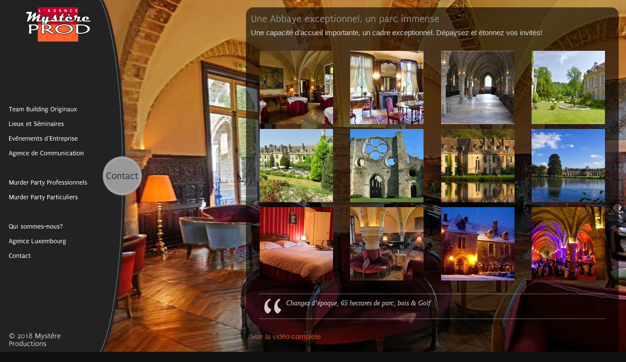

--- FILE ---
content_type: text/html; charset=UTF-8
request_url: https://www.mystere.fr/loft/location-chateau-yvelines/chateau-idf-entreprise
body_size: 7671
content:
<!DOCTYPE html><html
xmlns="http://www.w3.org/1999/xhtml" lang="fr-FR"><head><title>Location d'un chateau dans les Yvelines - Autour de Paris</title><meta
http-equiv="Content-Type" content="text/html; charset=UTF-8" /><meta
charset="UTF-8" /><meta
name="keywords" content="Murder Party à Paris, Soirées d'entreprises, team building à Paris, Agence de Communication" /><meta
name="description" content="Une Abbaye exceptionnel, un parc immense Une capacité d&#8217;accueil importante, un cadre exceptionnel. Dépaysez et étonnez vos invités! #gallery-1 { margin..." /><link
rel="profile" href="https://gmpg.org/xfn/11" /><link
rel="pingback" href="https://www.mystere.fr/xmlrpc.php" /><link
rel="alternate" type="application/rss+xml" title="Murder Party et Team Building à Paris" href="https://www.mystere.fr/feed" /><link
rel="alternate" type="application/atom+xml" title="Murder Party et Team Building à Paris" href="https://www.mystere.fr/feed/atom" /><link
rel="shortcut icon" type="image/x-icon" href="https://www.mystere.fr/favicon.ico" /> <!--[if lt IE 9]> <script src="https://html5shim.googlecode.com/svn/trunk/html5.js"></script> <![endif]-->  <script data-cfasync="false" data-pagespeed-no-defer>//
	var gtm4wp_datalayer_name = "dataLayer";
	var dataLayer = dataLayer || [];
//</script> <meta
name="description" content="Une capacit&eacute; d&#039;accueil importante, un cadre exceptionnel. D&eacute;paysez et &eacute;tonnez vos invit&eacute;s! Changez d&#039;&eacute;poque, 65 hectares de parc, bois &amp; Golf Voir la vid&eacute;o&#8230;" /><meta
property="og:image" content="https://www.mystere.fr/wp-content/uploads/2011/10/logo-1.png" /><meta
property="og:image:width" content="160" /><meta
property="og:image:height" content="70" /><meta
property="og:locale" content="fr_FR" /><meta
property="og:type" content="website" /><meta
property="og:title" content="Location d&#8217;un chateau dans les Yvelines | Murder Party et Team Building à Paris" /><meta
property="og:description" content="Une capacit&eacute; d&#039;accueil importante, un cadre exceptionnel. D&eacute;paysez et &eacute;tonnez vos invit&eacute;s! Changez d&#039;&eacute;poque, 65 hectares de parc, bois &amp; Golf Voir la vid&eacute;o compl&egrave;te&#8230;" /><meta
property="og:url" content="https://www.mystere.fr/loft/location-chateau-yvelines/chateau-idf-entreprise" /><meta
property="og:site_name" content="Murder Party et Team Building à Paris" /><meta
name="twitter:card" content="summary_large_image" /><meta
name="twitter:title" content="Location d&#8217;un chateau dans les Yvelines | Murder Party et Team Building à Paris" /><meta
name="twitter:description" content="Une capacit&eacute; d&#039;accueil importante, un cadre exceptionnel. D&eacute;paysez et &eacute;tonnez vos invit&eacute;s! Changez d&#039;&eacute;poque, 65 hectares de parc, bois &amp; Golf Voir la vid&eacute;o compl&egrave;te&#8230;" /><meta
name="twitter:image" content="https://www.mystere.fr/wp-content/uploads/2011/10/logo-1.png" /><meta
name="twitter:image:width" content="160" /><meta
name="twitter:image:height" content="70" /><link
rel="canonical" href="https://www.mystere.fr/loft/location-chateau-yvelines/chateau-idf-entreprise" /> <script type="application/ld+json">{"@context":"https://schema.org","@type":"BreadcrumbList","itemListElement":[{"@type":"ListItem","position":1,"item":{"@id":"https://www.mystere.fr/","name":"Murder Party et Team Building \u00e0 Paris"}},{"@type":"ListItem","position":2,"item":{"@id":"https://www.mystere.fr/loft","name":"Location de Lieux d&#8217;Exception pour soir\u00e9es et S\u00e9minaires"}},{"@type":"ListItem","position":3,"item":{"@id":"https://www.mystere.fr/loft/location-chateau-yvelines","name":"Location d&#8217;un chateau dans les Yvelines"}},{"@type":"ListItem","position":4,"item":{"@id":"https://www.mystere.fr/loft/location-chateau-yvelines/chateau-idf-entreprise","name":"Location d&#8217;un chateau dans les Yvelines"}}]}</script> <link
rel='dns-prefetch' href='//ssl.p.jwpcdn.com' /><link
rel='dns-prefetch' href='//s.w.org' /><link
rel="alternate" type="application/rss+xml" title="Murder Party et Team Building à Paris &raquo; Flux" href="https://www.mystere.fr/feed" /><link
rel="alternate" type="application/rss+xml" title="Murder Party et Team Building à Paris &raquo; Flux des commentaires" href="https://www.mystere.fr/comments/feed" /><link
rel="alternate" type="application/rss+xml" title="Murder Party et Team Building à Paris &raquo; Location d&#8217;un chateau dans les Yvelines Flux des commentaires" href="https://www.mystere.fr/loft/location-chateau-yvelines/chateau-idf-entreprise/feed" /> <script type="text/javascript">window._wpemojiSettings = {"baseUrl":"https:\/\/s.w.org\/images\/core\/emoji\/13.1.0\/72x72\/","ext":".png","svgUrl":"https:\/\/s.w.org\/images\/core\/emoji\/13.1.0\/svg\/","svgExt":".svg","source":{"concatemoji":"https:\/\/www.mystere.fr\/wp-includes\/js\/wp-emoji-release.min.js?ver=5.8.12"}};
			!function(e,a,t){var n,r,o,i=a.createElement("canvas"),p=i.getContext&&i.getContext("2d");function s(e,t){var a=String.fromCharCode;p.clearRect(0,0,i.width,i.height),p.fillText(a.apply(this,e),0,0);e=i.toDataURL();return p.clearRect(0,0,i.width,i.height),p.fillText(a.apply(this,t),0,0),e===i.toDataURL()}function c(e){var t=a.createElement("script");t.src=e,t.defer=t.type="text/javascript",a.getElementsByTagName("head")[0].appendChild(t)}for(o=Array("flag","emoji"),t.supports={everything:!0,everythingExceptFlag:!0},r=0;r<o.length;r++)t.supports[o[r]]=function(e){if(!p||!p.fillText)return!1;switch(p.textBaseline="top",p.font="600 32px Arial",e){case"flag":return s([127987,65039,8205,9895,65039],[127987,65039,8203,9895,65039])?!1:!s([55356,56826,55356,56819],[55356,56826,8203,55356,56819])&&!s([55356,57332,56128,56423,56128,56418,56128,56421,56128,56430,56128,56423,56128,56447],[55356,57332,8203,56128,56423,8203,56128,56418,8203,56128,56421,8203,56128,56430,8203,56128,56423,8203,56128,56447]);case"emoji":return!s([10084,65039,8205,55357,56613],[10084,65039,8203,55357,56613])}return!1}(o[r]),t.supports.everything=t.supports.everything&&t.supports[o[r]],"flag"!==o[r]&&(t.supports.everythingExceptFlag=t.supports.everythingExceptFlag&&t.supports[o[r]]);t.supports.everythingExceptFlag=t.supports.everythingExceptFlag&&!t.supports.flag,t.DOMReady=!1,t.readyCallback=function(){t.DOMReady=!0},t.supports.everything||(n=function(){t.readyCallback()},a.addEventListener?(a.addEventListener("DOMContentLoaded",n,!1),e.addEventListener("load",n,!1)):(e.attachEvent("onload",n),a.attachEvent("onreadystatechange",function(){"complete"===a.readyState&&t.readyCallback()})),(n=t.source||{}).concatemoji?c(n.concatemoji):n.wpemoji&&n.twemoji&&(c(n.twemoji),c(n.wpemoji)))}(window,document,window._wpemojiSettings);</script> <style type="text/css">img.wp-smiley,
img.emoji {
	display: inline !important;
	border: none !important;
	box-shadow: none !important;
	height: 1em !important;
	width: 1em !important;
	margin: 0 .07em !important;
	vertical-align: -0.1em !important;
	background: none !important;
	padding: 0 !important;
}</style><link
rel='stylesheet' id='style-css'  href='https://www.mystere.fr/wp-content/themes/curvo/style.css?ver=1.0.25' type='text/css' media='all' /><link
rel='stylesheet' id='bfiflags-css'  href='https://www.mystere.fr/wp-content/themes/curvo/css/flags.css?ver=5.8.12' type='text/css' media='all' /><link
rel='stylesheet' id='style-custom-css'  href='https://www.mystere.fr/wp-content/themes/curvo/css/style-custom.php?ver=5.8.12' type='text/css' media='all' /><link
rel='stylesheet' id='simplebutton-css'  href='https://www.mystere.fr/wp-content/themes/curvo/css/simpleBTN.css?ver=5.8.12' type='text/css' media='all' /><link
rel='stylesheet' id='prettyphoto-css'  href='https://www.mystere.fr/wp-content/themes/curvo/scripts/prettyphoto/css/prettyPhoto.css?ver=5.8.12' type='text/css' media='all' /><link
rel='stylesheet' id='syntaxhighlighter-css'  href='https://www.mystere.fr/wp-content/themes/curvo/scripts/syntaxhighlighter/styles/shCoreDefault.css?ver=5.8.12' type='text/css' media='all' /><link
rel='stylesheet' id='wp-block-library-css'  href='https://www.mystere.fr/wp-includes/css/dist/block-library/style.min.css?ver=5.8.12' type='text/css' media='all' /><link
rel='stylesheet' id='rs-plugin-settings-css'  href='https://www.mystere.fr/wp-content/plugins/revslider/public/assets/css/settings.css?ver=5.4.8.1' type='text/css' media='all' /><style id='rs-plugin-settings-inline-css' type='text/css'>.tp-caption a{color:#ff7302;text-shadow:none;-webkit-transition:all 0.2s ease-out;-moz-transition:all 0.2s ease-out;-o-transition:all 0.2s ease-out;-ms-transition:all 0.2s ease-out}.tp-caption a:hover{color:#ffa902}.width150{width:150px}</style><link
rel='stylesheet' id='UserAccessManagerAdmin-css'  href='https://www.mystere.fr/wp-content/plugins/user-access-manager/css/uamAdmin.css?ver=1.0' type='text/css' media='screen' /><link
rel='stylesheet' id='UserAccessManagerLoginForm-css'  href='https://www.mystere.fr/wp-content/plugins/user-access-manager/css/uamLoginForm.css?ver=1.0' type='text/css' media='screen' /> <script type='text/javascript' src='https://www.mystere.fr/wp-content/themes/curvo/scripts/jquery-1.4.2.min.js?ver=5.8.12' id='jquery-js'></script> <script type='text/javascript' src='https://www.mystere.fr/wp-content/themes/curvo/scripts/ajaxupload.min.js?ver=1.0.0' id='ajaxupload-js'></script> <script type='text/javascript' src='https://www.mystere.fr/wp-content/themes/curvo/scripts/cufon-yui.js?ver=5.8.12' id='cufon-js'></script> <script type='text/javascript' src='https://www.mystere.fr/wp-content/themes/curvo/scripts/supersubs.js?ver=5.8.12' id='supersubs-js'></script> <script type='text/javascript' src='https://www.mystere.fr/wp-content/themes/curvo/scripts/superfish.js?ver=5.8.12' id='superfish-js'></script> <script type='text/javascript' src='https://www.mystere.fr/wp-includes/js/swfobject.js?ver=2.2-20120417' id='swfobject-js'></script> <script type='text/javascript' src='https://www.mystere.fr/wp-content/themes/curvo/scripts/jquery.ytchromeless.min.js?ver=5.8.12' id='ytchromeless-js'></script> <script type='text/javascript' src='https://www.mystere.fr/wp-content/themes/curvo/scripts/flowplayer-3.2.4.min.js?ver=5.8.12' id='flowplayer-js'></script> <script type='text/javascript' src='https://www.mystere.fr/wp-content/themes/curvo/scripts/jquery.ba-resize.js?ver=5.8.12' id='resize-js'></script> <script type='text/javascript' src='https://www.mystere.fr/wp-content/themes/curvo/scripts/fonts/puritan.font.js?ver=5.8.12' id='cufonfont-js'></script> <script type='text/javascript' src='https://www.mystere.fr/wp-content/themes/curvo/scripts/bfi.js?ver=1.0.4' id='bfi-js'></script> <script type='text/javascript' src='https://www.mystere.fr/wp-content/themes/curvo/scripts/curvoextension.js?ver=5.8.12' id='myextension-js'></script> <script type='text/javascript' src='https://www.mystere.fr/wp-content/themes/curvo/scripts/bfi-assignlocationclasses.js?ver=5.8.12' id='bfi-assignlocationclasses-js'></script> <script type='text/javascript' src='https://www.mystere.fr/wp-content/themes/curvo/scripts/bfi-initvideos.js?ver=5.8.12' id='bfi-initvideos-js'></script> <script type='text/javascript' src='https://www.mystere.fr/wp-content/themes/curvo/scripts/prettyphoto/js/jquery.prettyPhoto.js?ver=5.8.12' id='prettyphoto-js'></script> <script type='text/javascript' src='https://www.mystere.fr/wp-content/themes/curvo/scripts/jquery-easing.js?ver=5.8.12' id='jqueryeasing-js'></script> <script type='text/javascript' src='https://www.mystere.fr/wp-content/themes/curvo/scripts/jquery.tools.min.js?ver=5.8.12' id='jquerytools-js'></script> <script type='text/javascript' src='https://www.mystere.fr/wp-content/themes/curvo/scripts/syntaxhighlighter/scripts/shCore.js?ver=5.8.12' id='shcore-js'></script> <script type='text/javascript' src='https://www.mystere.fr/wp-content/themes/curvo/scripts/syntaxhighlighter/scripts/shCombinedBrushes.js?ver=5.8.12' id='shcore-brushes-js'></script> <script type='text/javascript' src='https://ssl.p.jwpcdn.com/6/10/jwplayer.js?ver=5.8.12' id='jwplayer-js'></script> <script type='text/javascript' src='https://www.mystere.fr/wp-content/plugins/revslider/public/assets/js/jquery.themepunch.tools.min.js?ver=5.4.8.1' id='tp-tools-js'></script> <script type='text/javascript' src='https://www.mystere.fr/wp-content/plugins/revslider/public/assets/js/jquery.themepunch.revolution.min.js?ver=5.4.8.1' id='revmin-js'></script> <script type='text/javascript' src='https://www.mystere.fr/wp-content/plugins/duracelltomi-google-tag-manager/js/gtm4wp-form-move-tracker.js?ver=1.13.1' id='gtm4wp-form-move-tracker-js'></script> <script type='text/javascript' src='https://www.mystere.fr/wp-content/plugins/user-access-manager/js/jquery.tools.min.js?ver=5.8.12' id='UserAccessManagerJQueryTools-js'></script> <script type='text/javascript' src='https://www.mystere.fr/wp-content/plugins/user-access-manager/js/functions.js?ver=5.8.12' id='UserAccessManagerFunctions-js'></script> <link
rel="https://api.w.org/" href="https://www.mystere.fr/wp-json/" /><link
rel="alternate" type="application/json" href="https://www.mystere.fr/wp-json/wp/v2/pages/1160" /><link
rel="wlwmanifest" type="application/wlwmanifest+xml" href="https://www.mystere.fr/wp-includes/wlwmanifest.xml" /><link
rel="alternate" type="application/json+oembed" href="https://www.mystere.fr/wp-json/oembed/1.0/embed?url=https%3A%2F%2Fwww.mystere.fr%2Floft%2Flocation-chateau-yvelines%2Fchateau-idf-entreprise" /><link
rel="alternate" type="text/xml+oembed" href="https://www.mystere.fr/wp-json/oembed/1.0/embed?url=https%3A%2F%2Fwww.mystere.fr%2Floft%2Flocation-chateau-yvelines%2Fchateau-idf-entreprise&#038;format=xml" /> <script type="text/javascript">jwplayer.defaults = { "ph": 2 };</script> <script type="text/javascript">if (typeof(jwp6AddLoadEvent) == 'undefined') {
                function jwp6AddLoadEvent(func) {
                    var oldonload = window.onload;
                    if (typeof window.onload != 'function') {
                        window.onload = func;
                    } else {
                        window.onload = function() {
                            if (oldonload) {
                                oldonload();
                            }
                            func();
                        }
                    }
                }
            }</script> <meta
name="robots" content="index,follow,noodp,noydir" /><meta
name="description" content="Découvrez nos offres de locations de lieux d'exceptions pour des évènements d'entreprises à Paris, en Ile de France, dans les Yvelines" /><link
rel="canonical" href="https://www.mystere.fr/loft/location-chateau-yvelines/chateau-idf-entreprise" /> <script data-cfasync="false" data-pagespeed-no-defer>//
	var dataLayer_content = {"postID":1160};
	dataLayer.push( dataLayer_content );//</script> <script data-cfasync="false">//
(function(w,d,s,l,i){w[l]=w[l]||[];w[l].push({'gtm.start':
new Date().getTime(),event:'gtm.js'});var f=d.getElementsByTagName(s)[0],
j=d.createElement(s),dl=l!='dataLayer'?'&l='+l:'';j.async=true;j.src=
'//www.googletagmanager.com/gtm.'+'js?id='+i+dl;f.parentNode.insertBefore(j,f);
})(window,document,'script','dataLayer','GTM-T7PRDBK');//</script> 
<style data-context="foundation-flickity-css">/*! Flickity v2.0.2
http://flickity.metafizzy.co
---------------------------------------------- */.flickity-enabled{position:relative}.flickity-enabled:focus{outline:0}.flickity-viewport{overflow:hidden;position:relative;height:100%}.flickity-slider{position:absolute;width:100%;height:100%}.flickity-enabled.is-draggable{-webkit-tap-highlight-color:transparent;tap-highlight-color:transparent;-webkit-user-select:none;-moz-user-select:none;-ms-user-select:none;user-select:none}.flickity-enabled.is-draggable .flickity-viewport{cursor:move;cursor:-webkit-grab;cursor:grab}.flickity-enabled.is-draggable .flickity-viewport.is-pointer-down{cursor:-webkit-grabbing;cursor:grabbing}.flickity-prev-next-button{position:absolute;top:50%;width:44px;height:44px;border:none;border-radius:50%;background:#fff;background:hsla(0,0%,100%,.75);cursor:pointer;-webkit-transform:translateY(-50%);transform:translateY(-50%)}.flickity-prev-next-button:hover{background:#fff}.flickity-prev-next-button:focus{outline:0;box-shadow:0 0 0 5px #09f}.flickity-prev-next-button:active{opacity:.6}.flickity-prev-next-button.previous{left:10px}.flickity-prev-next-button.next{right:10px}.flickity-rtl .flickity-prev-next-button.previous{left:auto;right:10px}.flickity-rtl .flickity-prev-next-button.next{right:auto;left:10px}.flickity-prev-next-button:disabled{opacity:.3;cursor:auto}.flickity-prev-next-button svg{position:absolute;left:20%;top:20%;width:60%;height:60%}.flickity-prev-next-button .arrow{fill:#333}.flickity-page-dots{position:absolute;width:100%;bottom:-25px;padding:0;margin:0;list-style:none;text-align:center;line-height:1}.flickity-rtl .flickity-page-dots{direction:rtl}.flickity-page-dots .dot{display:inline-block;width:10px;height:10px;margin:0 8px;background:#333;border-radius:50%;opacity:.25;cursor:pointer}.flickity-page-dots .dot.is-selected{opacity:1}</style><meta
name="generator" content="Powered by Slider Revolution 5.4.8.1 - responsive, Mobile-Friendly Slider Plugin for WordPress with comfortable drag and drop interface." /><link
rel="icon" href="https://www.mystere.fr/wp-content/uploads/2011/10/logo-1-150x70.png" sizes="32x32" /><link
rel="icon" href="https://www.mystere.fr/wp-content/uploads/2011/10/logo-1.png" sizes="192x192" /><link
rel="apple-touch-icon" href="https://www.mystere.fr/wp-content/uploads/2011/10/logo-1.png" /><meta
name="msapplication-TileImage" content="https://www.mystere.fr/wp-content/uploads/2011/10/logo-1.png" /> <script type="text/javascript">function setREVStartSize(e){
						try{ e.c=jQuery(e.c);var i=jQuery(window).width(),t=9999,r=0,n=0,l=0,f=0,s=0,h=0;
							if(e.responsiveLevels&&(jQuery.each(e.responsiveLevels,function(e,f){f>i&&(t=r=f,l=e),i>f&&f>r&&(r=f,n=e)}),t>r&&(l=n)),f=e.gridheight[l]||e.gridheight[0]||e.gridheight,s=e.gridwidth[l]||e.gridwidth[0]||e.gridwidth,h=i/s,h=h>1?1:h,f=Math.round(h*f),"fullscreen"==e.sliderLayout){var u=(e.c.width(),jQuery(window).height());if(void 0!=e.fullScreenOffsetContainer){var c=e.fullScreenOffsetContainer.split(",");if (c) jQuery.each(c,function(e,i){u=jQuery(i).length>0?u-jQuery(i).outerHeight(!0):u}),e.fullScreenOffset.split("%").length>1&&void 0!=e.fullScreenOffset&&e.fullScreenOffset.length>0?u-=jQuery(window).height()*parseInt(e.fullScreenOffset,0)/100:void 0!=e.fullScreenOffset&&e.fullScreenOffset.length>0&&(u-=parseInt(e.fullScreenOffset,0))}f=u}else void 0!=e.minHeight&&f<e.minHeight&&(f=e.minHeight);e.c.closest(".rev_slider_wrapper").css({height:f})
						}catch(d){console.log("Failure at Presize of Slider:"+d)}
					};</script> <style>.ios7.web-app-mode.has-fixed header{ background-color: rgba(40,40,40,.88);}</style> <script>var isIE = false; var isIE7 = false</script> <!--[if IE 8]><link
href="https://www.mystere.fr/wp-content/themes/curvo/css/style_ie8.css" rel="stylesheet" type="text/css" media="all"/> <![endif]--> <!--[if lt IE 8]><link
href="https://www.mystere.fr/wp-content/themes/curvo/css/style_ie7.css" rel="stylesheet" type="text/css" media="all"/> <![endif]--> <!--[if IE ]> <script type="text/javascript">isIE = true;</script> <![endif]--> <!--[if IE 7]> <script type="text/javascript">isIE7 = true;</script> <![endif]--> <!--[if !IE]><--><link
href='https://fonts.googleapis.com/css?family=Terminal+Dosis+Light' rel='stylesheet' type='text/css'> <!--> <![endif]--><link
href='https://fonts.googleapis.com/css?family=Terminal+Dosis' rel='stylesheet' type='text/css'> <script type="text/javascript"></script> <script type="text/javascript">// disable Google Map functionality in Safari 5 because of transform bug
        jQuery.browser.safari = (jQuery.browser.safari && /chrome/.test(navigator.userAgent.toLowerCase()) ) ? false : true;
        if(jQuery.browser.safari){
            var v = navigator.userAgent.toLowerCase();
            v = v.substring(v.lastIndexOf('version/')+8);
            v = v.substring(0, v.indexOf('.'));
            if (v == '5') {
                document.write('<style>* { -webkit-transform: none!important; }</style>');
            }
        }</script> <script type="text/javascript">jQuery(document).ready(function($){
        bfi.syntaxHighlightLineNumbers = true;
        bfi.shadowImageURL = 'https://www.mystere.fr/wp-content/themes/curvo/images/shadow.png';
        bfi.prettyPhotoTheme = 'light_square';
        bfi.prettyPhotoHover = true;
        bfi.scriptsURL = 'https://www.mystere.fr/wp-content/themes/curvo/scripts/';
        bfi.isIE = isIE;
        bfi.isChrome = navigator.userAgent.toLowerCase().indexOf('chrome') > -1;
        bfi.buttonColorScheme = '';
        bfi.CTALocationRatio = 50;
        bfi.CTATextColor = '#333333';
        bfi.CTATextHoverColor = '#cccccc';
                    bfi.pageMediaStretch = true;
                    bfi.init();
        // refresh constantly since sometimes browsers don't perform this at the correct times
        setTimeout('bfi.resizeTheme()', 500);
    });</script> <style>.container {
        background-color: transparent !important;
    }</style> <script async src="https://www.googletagmanager.com/gtag/js?id=UA-26431259-1"></script> <script>window.dataLayer = window.dataLayer || [];
  function gtag(){dataLayer.push(arguments);}
  gtag('js', new Date());
  gtag('config', 'UA-26431259-1');</script> </head><body
data-rsssl=1 class="page-template-default page page-id-1160 page-child parent-pageid-1152"><div
id="bgimagecontainer"> <img
src="https://www.mystere.fr/wp-content/uploads/2012/02/1329104342salon2.jpg"/></div><div
id="main"><div
class="main"> <header><div
class="header-left"><div
class="top"> <a
href="https://www.mystere.fr/"><div
class="logo"> <img
src="https://www.mystere.fr/wp-content/uploads/2011/10/logo.png"/></div> </a><div
class="clearfix"></div><div
class="header-widget"></div></div><div
class="clearfix" style="clear: both"></div><div
class="menu-wrapper"> <nav
class="primary"><div
class="menu-main-container"><ul
id="menu-main" class="sf-menu sf-vertical"><li
id="menu-item-71" class="menu-item menu-item-type-post_type menu-item-object-page menu-item-71"><a
href="https://www.mystere.fr/team-building">Team Building Originaux</a></li><li
id="menu-item-83" class="menu-item menu-item-type-post_type menu-item-object-page current-page-ancestor menu-item-83"><a
title="Location de Loft et Lieux d&#8217;exception pour séminaire" href="https://www.mystere.fr/loft">Lieux et Séminaires</a></li><li
id="menu-item-15" class="menu-item menu-item-type-post_type menu-item-object-page menu-item-15"><a
href="https://www.mystere.fr/soiree-evenement">Evènements d&#8217;Entreprise</a></li><li
id="menu-item-120" class="menu-item menu-item-type-post_type menu-item-object-page menu-item-120"><a
href="https://www.mystere.fr/agence-de-communication">Agence de Communication</a></li><li
id="menu-item-1207" class="menu-item menu-item-type-custom menu-item-object-custom menu-item-1207"><a
href="#"><br></a></li><li
id="menu-item-1277" class="menu-item menu-item-type-custom menu-item-object-custom menu-item-1277"><a
href="https://www.mystere.fr/team-building/enquete-policiere-cluedo">Murder Party Professionnels</a></li><li
id="menu-item-1206" class="menu-item menu-item-type-post_type menu-item-object-page menu-item-1206"><a
title="Murder Party et Cluedo Géant" href="https://www.mystere.fr/soiree-evenement/murder-party">Murder Party Particuliers</a></li><li
id="menu-item-126" class="menu-item menu-item-type-custom menu-item-object-custom menu-item-home menu-item-126"><a
href="https://www.mystere.fr"><br></a></li><li
id="menu-item-471" class="menu-item menu-item-type-post_type menu-item-object-page menu-item-471"><a
title="Agence évènementielle à Paris et Ile de France" href="https://www.mystere.fr/about">Qui sommes-nous?</a></li><li
id="menu-item-1223" class="menu-item menu-item-type-custom menu-item-object-custom menu-item-1223"><a
href="https://www.mystere.lu">Agence Luxembourg</a></li><li
id="menu-item-74" class="menu-item menu-item-type-post_type menu-item-object-page menu-item-74"><a
href="https://www.mystere.fr/contact">Contact</a></li></ul></div><div
class="clearfix"></div> </nav></div><div
class="clearfix" style="clear: both"></div><div
class="footer"><div
class="header-widget"></div><div
class="copytext" style="margin-bottom: 18px; margin-left: 18px; margin-top: 9px;"><div
class="social"></div><div
class="clearfix"></div><div
class="text" id="CopyRDiv"> &copy; 2018 Mystère Productions</div></div><div
class="clearfix"></div></div></div><div
class="header-right"> <img
src="https://www.mystere.fr/wp-content/themes/curvo/functions/timthumb.php?src=/wp-content/themes/curvo/images/sides-left/curve-out-shadow.png&amp;w=90&amp;h=!1400" style="height: 100%; width: 90px; position: absolute;"/> <img
src="https://www.mystere.fr/wp-content/themes/curvo/functions/timthumb.php?src=/wp-content/themes/curvo/images/sides-left/curve-out.png&amp;w=60&amp;h=!1400&amp;f=5,34,34,34,0" style="height: 100%; width: 60px; position: absolute;"/> <img
src="https://www.mystere.fr/wp-content/themes/curvo/functions/timthumb.php?src=/wp-content/themes/curvo/images/sides-left/curve-out-border.png&amp;w=60&amp;h=!1400&amp;f=5,153,153,153,0" style="height: 100%; width: 60px; position: absolute;"/></div><div
id="header_cta" class="cta" style="height: 80px; width: 80px; position: absolute;"> <img
class="cta_bg_hover" src="https://www.mystere.fr/wp-content/themes/curvo/functions/timthumb.php?src=/wp-content/themes/curvo/images/cta/circle.png&amp;w=80&amp;h=80&amp;f=5,68,68,68,0" width="80" height="80" style="position: absolute; display: none;"/> <img
class="cta_border_hover" src="https://www.mystere.fr/wp-content/themes/curvo/functions/timthumb.php?src=/wp-content/themes/curvo/images/cta/circle-border.png&amp;w=80&amp;h=80&amp;f=5,204,204,204,0" width="80" height="80" style="position: absolute; display: none;"/> <img
class="cta_bg" src="https://www.mystere.fr/wp-content/themes/curvo/functions/timthumb.php?src=/wp-content/themes/curvo/images/cta/circle.png&amp;w=80&amp;h=80&amp;f=5,153,153,153,0" width="80" height="80" style="position: absolute;"/> <img
class="cta_border" src="https://www.mystere.fr/wp-content/themes/curvo/functions/timthumb.php?src=/wp-content/themes/curvo/images/cta/circle-border.png&amp;w=80&amp;h=80&amp;f=5,255,255,255,0" width="80" height="80" style="position: absolute;"/> <a
href="https://www.mystere.fr/contact"><table
style="position: absolute; width: 100%; height: 100%;"><tr><td
style="vertical-align: middle; text-align: center; border: 0">Contact</td></tr></table></a></div><div
class="a-hovered"></div><div
class="sfmenu-hovered"></div><div
class="hfootera-hovered"></div> </header><div
class="body " style="overflow: visible;"><div
class="container " style="overflow: visible"><div
class=""><div
id="page-1160" class="page-contents page "><div
class="col1"><div
class="colcontents"><div
class="txtW TranspB60 arrond15"><h3>Une Abbaye exceptionnel, un parc immense</h3><p>Une capacité d&#8217;accueil importante, un cadre exceptionnel. Dépaysez et étonnez vos invités!<br
/><style type="text/css">#gallery-2 {
				margin: auto;
			}
			#gallery-2 .gallery-item {
				float: left;
				margin-top: 10px;
				text-align: center;
				width: 25%;
			}
			#gallery-2 img {
				border: 2px solid #cfcfcf;
			}
			#gallery-2 .gallery-caption {
				margin-left: 0;
			}
			/* see gallery_shortcode() in wp-includes/media.php */</style><div
id='gallery-2' class='gallery galleryid-1160 gallery-columns-4 gallery-size-thumbnail'><dl
class='gallery-item'><dt
class='gallery-icon landscape'> <a
href='https://www.mystere.fr/wp-content/uploads/2012/02/Abbay_bg1.jpg'><img
width="150" height="150" src="https://www.mystere.fr/wp-content/uploads/2012/02/Abbay_bg1-150x150.jpg" class="attachment-thumbnail size-thumbnail" alt="Des salles exceptionnelles" loading="lazy" /></a></dt></dl><dl
class='gallery-item'><dt
class='gallery-icon landscape'> <a
href='https://www.mystere.fr/wp-content/uploads/2012/02/salon.jpg'><img
width="150" height="150" src="https://www.mystere.fr/wp-content/uploads/2012/02/salon-150x150.jpg" class="attachment-thumbnail size-thumbnail" alt="Salon hors du temps" loading="lazy" /></a></dt></dl><dl
class='gallery-item'><dt
class='gallery-icon landscape'> <a
href='https://www.mystere.fr/wp-content/uploads/2012/02/Abbaye_11.jpg'><img
width="150" height="150" src="https://www.mystere.fr/wp-content/uploads/2012/02/Abbaye_11-150x150.jpg" class="attachment-thumbnail size-thumbnail" alt="De grands espaces captivants" loading="lazy" /></a></dt></dl><dl
class='gallery-item'><dt
class='gallery-icon landscape'> <a
href='https://www.mystere.fr/wp-content/uploads/2012/02/exterieur2.jpg'><img
width="150" height="150" src="https://www.mystere.fr/wp-content/uploads/2012/02/exterieur2-150x150.jpg" class="attachment-thumbnail size-thumbnail" alt="Parcs et jardins sur 65 Hectares" loading="lazy" /></a></dt></dl><br
style="clear: both" /><dl
class='gallery-item'><dt
class='gallery-icon landscape'> <a
href='https://www.mystere.fr/wp-content/uploads/2012/02/exterieur.jpg'><img
width="150" height="150" src="https://www.mystere.fr/wp-content/uploads/2012/02/exterieur-150x150.jpg" class="attachment-thumbnail size-thumbnail" alt="Une bâtisse d&#039;époque" loading="lazy" /></a></dt></dl><dl
class='gallery-item'><dt
class='gallery-icon landscape'> <a
href='https://www.mystere.fr/wp-content/uploads/2012/02/Abbaye_14.jpg'><img
width="150" height="150" src="https://www.mystere.fr/wp-content/uploads/2012/02/Abbaye_14-150x150.jpg" class="attachment-thumbnail size-thumbnail" alt="La Rosace de l&#039;Abbaye" loading="lazy" /></a></dt></dl><dl
class='gallery-item'><dt
class='gallery-icon landscape'> <a
href='https://www.mystere.fr/wp-content/uploads/2012/02/Abbaye_101.jpg'><img
width="150" height="150" src="https://www.mystere.fr/wp-content/uploads/2012/02/Abbaye_101-150x150.jpg" class="attachment-thumbnail size-thumbnail" alt="Une Abbaye du XIIè siècle, son étang et son immense Parc" loading="lazy" /></a></dt></dl><dl
class='gallery-item'><dt
class='gallery-icon landscape'> <a
href='https://www.mystere.fr/wp-content/uploads/2012/02/Abbaye_1.jpg'><img
width="150" height="150" src="https://www.mystere.fr/wp-content/uploads/2012/02/Abbaye_1-150x150.jpg" class="attachment-thumbnail size-thumbnail" alt="Un cadre unique" loading="lazy" /></a></dt></dl><br
style="clear: both" /><dl
class='gallery-item'><dt
class='gallery-icon landscape'> <a
href='https://www.mystere.fr/wp-content/uploads/2012/02/Abbaye_9.jpg'><img
width="150" height="150" src="https://www.mystere.fr/wp-content/uploads/2012/02/Abbaye_9-150x150.jpg" class="attachment-thumbnail size-thumbnail" alt="Un hotel de grand standing" loading="lazy" /></a></dt></dl><dl
class='gallery-item'><dt
class='gallery-icon landscape'> <a
href='https://www.mystere.fr/wp-content/uploads/2012/02/salon2.jpg'><img
width="150" height="150" src="https://www.mystere.fr/wp-content/uploads/2012/02/salon2-150x150.jpg" class="attachment-thumbnail size-thumbnail" alt="Un décors de film pour vos invités" loading="lazy" /></a></dt></dl><dl
class='gallery-item'><dt
class='gallery-icon landscape'> <a
href='https://www.mystere.fr/wp-content/uploads/2012/02/dehors.jpg'><img
width="150" height="150" src="https://www.mystere.fr/wp-content/uploads/2012/02/dehors-150x150.jpg" class="attachment-thumbnail size-thumbnail" alt="Bâtisse conservée depuis le XIIème siècles" loading="lazy" /></a></dt></dl><dl
class='gallery-item'><dt
class='gallery-icon landscape'> <a
href='https://www.mystere.fr/wp-content/uploads/2012/02/vouteslumieres16.jpg'><img
width="150" height="150" src="https://www.mystere.fr/wp-content/uploads/2012/02/vouteslumieres16-150x150.jpg" class="attachment-thumbnail size-thumbnail" alt="Salle extraordinaire pour soirées exceptionnelle :)" loading="lazy" /></a></dt></dl><br
style="clear: both" /></div></p><blockquote><p>Changez d&#8217;époque, 65 hectares de parc, bois &amp; Golf</p></blockquote><p><a
href="https://www.mystere.fr/loft/location-chateau-yvelines/chateau-pour-seminaire-paris">Voir la vidéo complète</a></p></div></div></div><div
class="clearfix"></div><div
class="clearfix"></div></div><div
class="clearfix"></div></div><div
class="clearfix"></div></div></div></div></div> <script type="text/javascript">function bfi_equal_heights() {};</script> <script type='text/javascript' src='https://www.mystere.fr/wp-includes/js/wp-embed.min.js?ver=5.8.12' id='wp-embed-js'></script> </body></html>
<!--
Performance optimized by W3 Total Cache. Learn more: https://www.boldgrid.com/w3-total-cache/

Page Caching using disk: enhanced 

Served from: www.mystere.fr @ 2026-01-30 18:46:55 by W3 Total Cache
-->

--- FILE ---
content_type: text/css
request_url: https://www.mystere.fr/wp-content/themes/curvo/style.css?ver=1.0.25
body_size: 14580
content:
@charset utf-8;
/*
Theme Name: Curvo
Theme URI: http://themes.curvo.gambit.ph/
Author: BFIntal
Author URI: http://themeforest.net/user/bfintal
Description: <strong>Premium Business &amp; Portfolio Theme</strong> "Curvo" is a Latin word which means to bend or arch. Curvo is a feature-packed premium WordPress theme which bends the rules to give you fresh and flexible horizontal oriented websites. Learning from what you - our buyers - want in a theme, we have focused in giving you configuration panels which are both powerful and simple to use. The theme is fluid to provide beautiful horizontal websites across the different screen sizes of laptops and desktop monitors. With multiple design options, we give you total control on the look of your website. The administration panel is easy to use with lots of descriptive settings laid out for you. The theme was built with the idea that you won't have to read the documentation because we know you don't want to.
Version: v1.4.2
Tags: black, blue, brown, gray, green, orange, pink, purple, red, silver, tan, white, yellow, dark, light, one-column, two-columns, three-columns, four-columns, right-sidebar, flexible-width, custom-background, custom-colors, custom-header, custom-menu, editor-style, full-width-template, microformats, theme-options, threaded-comments

License: GNU General Public License & ThemeForest Licensing Terms
License URI: README_License.txt


/*
Built on the awesome Whiteboard Framework! http://whiteboardframework.com/
*/

/**
 * Modified version of:
 * 	SenCSS - Sensible Standards CSS framework
 * 	Copyright (c) 2008-2009 Kilian Valkhof (kilianvalkhof.com)
 * 	sencss.kilianvalkhof.com
 * 	Licensed under the MIT license. http://www.opensource.org/licenses/mit-license.php
 */
html,body,div,span,object,iframe,blockquote,pre,abbr,address,cite,code,del,dfn,em,img,ins,kbd,q,samp,small,strong,var,fieldset,form,table,caption,tbody,tfoot,thead,tr,th,td,article,aside,dialog,figure,footer,header,hgroup,menu,nav,section,time,mark,audio,video{vertical-align:baseline;margin:0;padding:0}article,aside,dialog,figure,footer,header,hgroup,menu,nav,section,time,mark,audio,video {display:block}body{position:relative}textarea{border:1px solid #ccc;border-bottom-color:#eee;border-right-color:#eee;box-sizing:border-box;-moz-box-sizing:border-box;-webkit-box-sizing:border-box;-ms-box-sizing:border-box;width:100%;margin:0;padding:.29em 0}blockquote,q{quotes:none}blockquote:before,blockquote:after,q:before,q:after{content:none}:focus{outline:none}a{text-decoration:underline;border:0;-webkit-transition:color .3s linear;-o-transition:color .3s linear}a:hover,a:focus{text-decoration:none}a img{border:0}abbr,acronym{border-bottom:1px dotted;cursor:help;font-variant:small-caps}address,cite,em,i{font-style:italic}blockquote p{margin:0 1.5em 1.5em;padding:.75em}code,kbd,tt{font-family:"Courier New", Courier, monospace, serif;line-height:1.5}del{text-decoration:line-through}dfn{border-bottom:1px dashed;font-style:italic}dl{margin:0 0 1.5em}dd{margin-left:1.5em}h1,h2,h3,h4,h5,h6{padding:0}h1{font-size:2em;margin:0 0 .75em}h2{font-size:1.5em;margin:0 0 1em}h3{font-size:1.1666em;margin:0 0 1.286em}h4{font-size:1em;margin:0 0 1.5em}h5{font-size:.8333em;margin:0 0 1.8em}h6{font-size:.666em;margin:0 0 2.25em}img{display:inline-block;vertical-align:text-bottom;border:0}ins{text-decoration:overline}mark{background-color:#ff9;color:#000;font-style:italic;font-weight:700}ol{list-style:outside decimal}p{font-weight:300;margin:0 0 1.5em}pre{font-family:"Courier New", Courier, monospace, serif;margin:0 0 1.5em}sub{top:.4em;font-size:.85em;line-height:1;position:relative;vertical-align:baseline}sup{font-size:.85em;line-height:1;position:relative;bottom:.5em;vertical-align:baseline}ul{list-style:outside disc}ul,ol{margin:0 0 1.5em 1.5em;padding:0}li ul,li ol{margin:0 0 1.5em 1.5em;padding:0}table{border-collapse:collapse;border-spacing:0;margin:0 0 1.5em;padding:0;vertical-align:top}caption{font-style:italic;text-align:left}tr.alt td{background:#eee}td{vertical-align:top;padding:.333em}th{font-weight:700;vertical-align:middle;padding:.333em}button{cursor:pointer;display:block;font-size:1em;height:2em;line-height:1.5em;margin:1.75em 0 0;padding:0 .5em}button::-moz-focus-inner{border:0}fieldset{border:0;position:relative;margin:0 0 1.5em;padding:1.5em 0 0}fieldset fieldset{clear:both;margin:0 0 1.5em;padding:0 0 0 1.5em}iput{border:1px solid #ccc;border-bottom-color:#eee;border-right-color:#eee;box-sizing:border-box;-moz-box-sizing:border-box;-webkit-box-sizing:border-box;-ms-box-sizing:border-box;font-size:1em;height:1.5em;line-height:1.5em;width:100%;margin:0 0 .75em;padding:.29em 0}input[type=file]{height:2.25em;padding:0}select{border:1px solid #ccc;border-bottom-color:#eee;border-right-color:#eee;font-size:1em;height:2.25em;_margin:0 0 1.3em;margin:0 0 .8em;padding:.2em 0 0}optgroup{font-weight:700;font-style:normal;text-indent:.2em}optgroup + optgroup{margin-top:1em}option{font-size:1em;height:1.5em;text-indent:1em;padding:0}label{cursor:pointer;display:block;height:auto;line-height:1.4em;width:100%;margin:0;padding:0}label input{background:0;border:0;height:1.5em;line-height:1.5em;width:auto;margin:0 .5em 0 0;padding:0}legend{font-size:1.1666em;font-weight:700;left:0;margin:0;padding:0}dt,strong,b{font-weight:700}
tr {vertical-align:top}

/*
List of divs in Whiteboard
Note that this list does not include the dynamically generated ids and classes, such as the body classes, the post ids, etc
*/

body{
	color: #666666;
	font-family: arial;/*"Lucida Sans Unicode", "Lucida Grande", Verdana, Geneva, sans-serif;*/
	font-size: 15px; /*13px;*/
	line-height: 16px; /*18px;*/
	min-width: 1052px;
	margin: 0;
}

#main {
    overflow: hidden;
    z-index: 2;
}
.content-left {
    z-index: 2;
}


/* ELEMENTS */
/*
h1, h2, h3, h4, h5, h6, span.dropcaps {
    font-family: 'MyFontFace';
    font-weight: normal;
}
*/

p {
    color: #666666;
}
h1, h2, h3, h4, h5, h6 {
    color: #555;
    line-height: normal;
}
h1 {
    font-size: 2.2em; /*2.3em;*/
}
h2 {
    font-size: 1.9em;
}
h3 {
    font-size: 1.4em;
}
h4 {
    font-size: 1.3em;
}
h5 {
    font-size: 1.2em;
}
h6 {
    font-size: 1em;
}
/*
div.page h1,div.page h2,div.page h3,div.page h4,div.page h5,div.page h6,
div.page h1 a,div.page h2 a,div.page h3 a,div.page h4 a,div.page h5 a,div.page h6 a {
    color: black;
}
*/

/*
.body, footer {
	padding-left: 250px;
}
*/
header {
    position: fixed;
    height: 100%;
    z-index: 999;
    top: 0;
    left: 0;
}
header .header-left {
	height: 100%;
	background: #222222;
	float: left;
}
header .header-right {
	height: 100%;
	float: left;
}
header .header-widget {
	padding-left: 18px;
	color: white;
	clear: both;
}
header .header-widget li {
	padding: 1px 4px 4px 0;
	background: none !important;
}
header .header-widget li a {
	padding: 1px 4px 4px 15px;	
}
header .header-widget ul, header .header-widget ol {
	margin-left: 0;
	margin-bottom: 0;
}
header .header-widget h4 {
	margin-top: 9px;
}
header .header-widget .widgetportfolio a {
	padding-left: 0;
}
header .container {
    background: #222;
}
header .page-title {
    background: #aaa;
    background: white;
    margin-bottom: 30px;
}
header .page-title h1 {
    margin-bottom: 0; 
    padding: 20px 30px;
}
.content-left {
	position: fixed;
	height: 100%;
	margin-left: -60px;
}
.container {
  position: relative;
  /*margin: 0 auto;*/
  margin-left: auto;
  width: 980px;
  overflow: hidden;
  z-index: 2;
}
footer {
    font-size: 11px;
    overflow: hidden;
}
.nivo-html-caption {
    display: none;
}
.home-topfeature {
    margin-bottom: 30px;
}
.home-topfeature .colcontents p {
    line-height: 20px;
    font-size: 14px;
    color: white;
}
.home-topfeature .colcontents h1 {
    line-height: 40px;
    color: white;
}
.home-topfeature .colcontents {
    background: #666;
    padding: 30px 30px 12px 30px;
    margin: 0 !important;
}

/* autoscaling background image */
#bgimagecontainer {
    width: 100%;
    position: fixed; 
    z-index: 1; 
    overflow: hidden; 
    height: 100%;
}
#bgimagecontainer.bg-scroll {
    position: absolute;
}
#bgimagecontainer img {
    width: 100%;
    position: absolute;
    left: 0;
    top: 0;
}

/* need to enable overflow on header so we can see the submenus.
   also the footer looks nicer with a gap. */
header .container, footer .container {
    overflow: visible;
}

/*
.headerbody .wrapper {
    /* hack for IE to display transparent subheader BG *//*
    background-color: transparent !important;
}
*/

.post-details {
    color: #999999; 
    font-size: 11px;
}

/*
 * MARGINS and SPACING
 */
p, div.syntaxhighlighter_container {
    margin-bottom: 18px;
}
h1, h2, h3, h4, h5, h6 {
    margin-bottom: 9px;
}
p {
    line-height: 18px;
}
fieldset {
    margin: 0;
    padding: 0;
}

/*
 * BLOG DATE
 */
.blog-date {
margin-bottom: 18px;
border-bottom: 1px dotted #DDD;
padding: 0 0 7px 0;
}
.blog-date * {
    margin: 0;
}
.blog-date .day {
    float: left;
}
.blog-date .year {
    float: right;
}

.blog-title-area {
}

.blog-title-area .post-details {
    margin-bottom: 0;
}

.portfolio-title-area {
    margin-bottom: 18px;
    /*
    background: #f1f1f1;
    padding: 10px;
    */
}
.portfolio-details-area {
    border-top: 1px dotted #DDD;
    padding-top: 10px;
}

.readmorebutton {
background: #8b0000;
padding: 4px 8px;
}

.readmorebutton a, .readmorebutton a:visited {
color: white !important;
}

/*
 * 404 not found search bar
 */
#searchform #searchsubmit {
    margin-top: 9px !important;
}

/*---------------------------- PAGE LAYOUT START -----------------------*/
.container {
}
/*---------------------------- PAGE LAYOUT END -----------------------*/


/*---------------------------- FRONT PAGE START -----------------------*/
/* small feature area specific styles for home page */
.feature-with-icon .title {
    padding-top: 6px;
}
.feature-with-icon img.icon {
    float: left; 
    margin-right: 10px;
}
.feature-with-icon p.subtitle {
    margin-bottom: 0px;
}
.feature-with-icon p.text {
    clear: both;
    margin-top: 18px;
}
.buttonicon {
    margin-right: 10px;
}
/*---------------------------- FRONT PAGE END -----------------------*/


/*---------------------------- BACKGROUND SHINE START -----------------------*/
.body-decor {
    position: absolute;
    bottom: 0;
    height: 100%;
    width: 980px;
    left: 18px;
    background: url('/images/footer-shine-top.png') repeat-y bottom center;
    z-index: 0;
}
footer .container .content {
    background-image: url('images/footer-shine-bottom.png');
    background-repeat: no-repeat;
    background-position: top center;
}

/*
 * SMALL SUBHEADER
 */
.subheadersmall {
    padding: 0px 20px 15px;
    background: transparent;
    position: relative;
    color: white;
    height: 89px;
    overflow: hidden;
}

/*
 * BIG SUBHEADER
 */
.subheader .caption h1, .subheader .caption h2, 
.subheader .caption h3, .subheader .caption h4, 
.subheader .caption h5, .subheader .caption h6,
.subheader .caption p {
    color: white;
}
.subheader .caption {
    position: absolute;
    top: 130px;
    padding: 10px 18px 10px 60px;
}
/*---------------------------- BACKGROUND SHINE END -----------------------*/


/*---------------------------- WP-PAGE NAVI START -----------------------*/
.wp-pagenavi {
    margin-top: 27px;
}
.wp-pagenavi h3 a, .wp-pagenavi .current h3 {
    display: inline-block;
    margin-right: 10px;
    border: 1px solid #AAA;
    width: 1.3em;
    height: 1.3em;
    text-align: center;
    margin-bottom: 0;
    padding-bottom: 4px;
}
.wp-pagenavi h3 {
    display: inline-block;
}
/*---------------------------- WP-PAGE NAVI END -----------------------*/


/*------------------------- NIVO START ---------------------------------*/
#nivoslider {
    position:relative;
    background:#202834 url('images/nivo-loading.gif') no-repeat 50% 50%;
    width:980px; /* Change this to your images width */
    height:320px; /* Change this to your images height */
}
#nivoslider img {
    position:absolute;
    top:0px;
    left:0px;
    display:none;
}
#nivoslider a {
    border:0;
    display:block;
}
.nivo-slice {
    position: absolute;
}
.nivo-controlNav {
    position:absolute;
    right: 30px;
    bottom: 30px;
    z-index: 9;
}
.nivo-controlNav a {
    display:block;
    width:10px;
    height:10px;
    background:url('images/nivo-bullets.png') no-repeat;
    text-indent:-9999px;
    border:0;
    margin-right:5px;
    float:left;
    position: relative;
    z-index: 99;
    cursor: pointer;
}
.nivo-controlNav a.active {
    background-position:-10px 0;
}

.nivo-directionNav a {
    display:block;
    width:32px;
    height:34px;
    background:url('images/nivo-arrows.png') no-repeat;
    text-indent:-9999px;
    border:0;
}
a.nivo-nextNav {
    background-position:-32px 0;
    right:10px;
}
a.nivo-prevNav {
    left:10px;
}
a.nivo-nextNav, a.nivo-prevNav {
    position: absolute;
    top: 216px;
    height: 68px;
}
.nivo-caption {
    position: absolute;
    top: 130px;
    width: 100%;
}
.nivo-caption .right {
	text-align: right; 
	float: right; 
	clear: both;
}
.nivo-caption p h1 {
    margin-bottom: 0;
    padding: 7px 30px 7px 30px;
    display: inline-block;
}
.nivo-caption p p {
    clear: both;
    line-height: 24px;
    padding: 9px 30px 9px 30px;
    margin-bottom: 0;
    font-size: 14px;
    display: inline-block;
    max-width: 400px;
    color: inherit;
}
.nivo-caption p a {
    display: inline !important;
}
.nivo-caption p {
    margin-bottom: 0;
}
/*------------------------- NIVO END ---------------------------------*/


/*------------------------- NAVIGATION START ---------------------------------*/
header .titlearea {
    position: absolute;
    z-index: 99;
    width: 920px;
    padding: 30px 30px 0;
}
header .titlearea .bar {
    height: 50px;
    background: black;
    overflow: visible;
    -webkit-border-radius: 4px;
    -moz-border-radius: 4px;
    border-radius: 4px;
}
/*
header .titlearea li {
    text-shadow:1px 1px 2px #000000;
    -ms-filter: "progid:DXImageTransform.Microsoft.Shadow(Strength=1, Direction=135, Color='#000000')";
    filter: progid:DXImageTransform.Microsoft.Shadow(Strength=1, Direction=135, Color='#000000');
}
header .titlearea li li {
    text-shadow: none;
    -ms-filter: "";
    filter: none;
}
*/
/*------------------------- NAVIGATION END ---------------------------------*/

/*------------------------- MENU START---------------------------------*/

.menu-wrapper {
}

/*
 * Navigation bar essential styles
 */
.sf-menu, .sf-menu * {
  margin:     0;
  padding:    0;
  list-style:   none;
}
.sf-menu {
  line-height:  30px;
}
.sf-menu ul {
  position:   absolute;
  top:      -999em;
  width:      10em; /* left offset of submenus need to match (see below) */
}
.sf-menu ul li {
  width:      100%;
}
.sf-menu li:hover {
  visibility:   inherit; /* fixes IE7 'sticky bug' */
}
.sf-menu li {
  float:      left;
  position:   relative;
}
.sf-menu a {
  display:    block;
  position:   relative;
}
.sf-menu li:hover ul,
.sf-menu li.sfHover ul {
  left:     0;
  top:      2.5em; /* match top ul list item height */
  z-index:    99;
}
ul.sf-menu li:hover li ul,
ul.sf-menu li.sfHover li ul {
  top:      -999em;
}
ul.sf-menu li li:hover ul,
ul.sf-menu li li.sfHover ul {
  left:     10em; /* match ul width */
  top:      0;
}
ul.sf-menu li li:hover li ul,
ul.sf-menu li li.sfHover li ul {
  top:      -999em;
}
ul.sf-menu li li li:hover ul,
ul.sf-menu li li li.sfHover ul {
  left:     10em; /* match ul width */
  top:      0;
}

/*
 * Navigation bar skin
 */
.sf-menu {
    float: left;
    padding-right: 12px;
}
.sf-menu a {
    font-size: 13px;
    padding: 0 0 0 18px;
    text-decoration: none;
}
.sf-menu li a, .sf-menu li a:visited  { /* visited pseudo selector so IE6 applies text colour*/
    color: white;
    border-bottom: 0 !important;
}
.sf-menu li a:hover {
    color: #3B74C2;
}
.sf-menu ul {
    z-index: 9398;
}

.sf-menu ul {
    background-color: #222;
    z-index: 9999;
}
.sf-menu ul ul {
    margin-top: 0px;    
}
.sf-menu li {
}
.sf-menu li li {
    border-bottom: 1px dotted #333;
}
/*
ul#menu-main li a, ul#menu-main li a:visited{
    font-family: "Terminal Dosis Light","Terminal Dosis", Arial,sans-serif;
    text-shadow: 0 0 1px #FFF;
    font-size: 15px;
}
*/

.sf-menu li li a, .sf-menu li li a:visited {
    color: #333;
    text-shadow: 0 0 1px #333;
    font-family: "Lucida Sans Unicode", "Lucida Grande", Verdana, Geneva, sans-serif;
    font-size: 11px;
}

.sf-menu li li.last {
    border-bottom: 0;
}
.sf-menu li li a {
    line-height: 27px;
    padding-top: 1px;
    padding-bottom: 2px;
}
.sf-menu li li li {
}
.sf-menu li li:hover, .sf-menu li li.sfHover,
.sf-menu li li a:focus, .sf-menu li li a:hover, .sf-menu li li a:active {
  color: #3B74C2;
}

/*
 * Navigation bar positioning
 */
nav.primary {
    bottom: 0px;
    right: 0px;
}

/*** arrows **/
.sf-menu a.sf-with-ul {
    padding-right:  2em;
    min-width:      1px; /* trigger IE7 hasLayout so spans position accurately */
}
.sf-sub-indicator {
    position:       absolute;
    display:        block;
    right:          .75em;
    top:            1.05em; /* IE6 only */
    width:          10px;
    height:         10px;
    text-indent:    -999em;
    overflow:       hidden;
    background:     url('images/arrows-ffffff.png') no-repeat -10px -100px; /* 8-bit indexed alpha png. IE6 gets solid image only */
}
.sf-menu a > .sf-sub-indicator {  /* give all except IE6 the correct values */
    top: 50%;
    margin-top: -5px;
    background-position: 0 -100px; /* use translucent arrow for modern browsers*/
}
.sf-menu li li a > .sf-sub-indicator {
    top: 50%;
}
/* apply hovers to modern browsers */
a:focus > .sf-sub-indicator,
a:hover > .sf-sub-indicator,
a:active > .sf-sub-indicator,
li:hover > a > .sf-sub-indicator,
li.sfHover > a > .sf-sub-indicator {
    background-position: -10px -100px; /* arrow hovers for modern browsers*/
}

/* point right for anchors in subs */
.sf-menu ul .sf-sub-indicator { background-position:  -10px 0; }
.sf-menu ul a > .sf-sub-indicator { background-position:  0 0; }
/* apply hovers to modern browsers */
.sf-menu ul a:focus > .sf-sub-indicator,
.sf-menu ul a:hover > .sf-sub-indicator,
.sf-menu ul a:active > .sf-sub-indicator,
.sf-menu ul li:hover > a > .sf-sub-indicator,
.sf-menu ul li.sfHover > a > .sf-sub-indicator {
    background-position: -10px 0; /* arrow hovers for modern browsers*/
}


/*** adding sf-vertical in addition to sf-menu creates a vertical menu ***/
.sf-vertical, .sf-vertical li {
}
/* this lacks ul at the start of the selector, so the styles from the main CSS file override it where needed */
.sf-vertical li:hover ul,
.sf-vertical li.sfHover ul {
    left:   100%; /* match ul width */
    top:    0;
}

/*** alter arrow directions ***/
.sf-vertical .sf-sub-indicator { background-position: -10px 0; } /* IE6 gets solid image only */
.sf-vertical a > .sf-sub-indicator { background-position: 0 0; } /* use translucent arrow for modern browsers*/

/* hover arrow direction for modern browsers*/
.sf-vertical a:focus > .sf-sub-indicator,
.sf-vertical a:hover > .sf-sub-indicator,
.sf-vertical a:active > .sf-sub-indicator,
.sf-vertical li:hover > a > .sf-sub-indicator,
.sf-vertical li.sfHover > a > .sf-sub-indicator {
    background-position: -10px 0; /* arrow hovers for modern browsers*/
}
/* ----------------------------- MENU END -------------------------- */


/* ----------------------------- ELEMENTS START -------------------------- */
blockquote {
    font-family: Georgia, 'Times New Roman', Times, serif;
    font-style: italic;
    font-size: 14px;
    color: #666666;
    margin: 27px 18px;
    background: transparent url('images/blockquote.png') no-repeat 9px 9px;
    border-bottom: 1px dotted #999;
    border-top: 1px dotted #999;
}
blockquote p {
    margin: 8px 18px;
    padding: 0 0 0 36px;
    line-height: 22px;
    min-height: 34px;
}

pre, code, .pre {
    background: #eee;
    border: 1px solid #ddd;
    display: table;
    font-family: Consolas, 'Bitstream Vera Sans Mono', 'Courier New', Courier, monospace;
    margin-bottom: 18px;
    padding: 18px;
    color: #555;
}
.syntaxhighlighter code {
    display: inline;
    margin: 0px;
}
hr {
    border: 0;
    border-bottom: 1px dotted #ccc;
    margin-bottom: 30px;
    padding-top: 12px;
    margin-top: 0;
    clear: both;
}
/* ----------------------------- ELEMENTS END -------------------------- */


/* ----------------------------- WIDGET FOOTER START -------------------------- */
.widget {
    margin-bottom: 33px;
}
.widget.header {
	margin-bottom: 0;
}
.

#wp-calendar * {
    border:none;
}
#wp-calendar {
    empty-cells: hide;
    width: 100%;
    margin: 0;
}
#wp-calendar td {
    text-align: center;
    border: 0;
}
#wp-calendar td:hover, #wp-calendar #today {
    background: #ccc;
}
#wp-calendar td.pad:hover {
    background: transparent;
}
/* ----------------------------- WIDGET FOOTER END -------------------------- */

/*------------------------------ LISTS START -------------------------- */
.col1 ul, .col1 ol, .sidebar ul, .sidebar ol, footer ul, footer ol {
    margin: 0;
}
.col1 ul, .col1 ol {
    margin-bottom: 18px;
}
.col1 ul ul, .col1 ol ol, .col1 ul ol, .col1 ol ul {
    margin-bottom: 0px;
}
.col1 li.last, .col2 li.last, .col3 li.last, .col4 li.last, .col23 li.last, .col34 li.last {
    padding-bottom: 0 !important;
}
.col1 li li.last, .col2 li li.last, .col3 li li.last, .col4 li li.last, .col23 li li.last, .col34 li li.last {
    padding-bottom: 7px !important;
}
.sidebar ul ul, .sidebar ol ol, .col1 ul ul, .col1 ol ol, footer ol ol, footer ul ul,
.sidebar ul ol, .sidebar ol ul, .col1 ul ol, .col1 ol ul, footer ol ul, footer ul ol,
ul ul, ul ol, ol ol, ol ul {
    margin: 0;
}
.sidebar li li, .col1 li li, footer li li {
    margin: 0 0 0 18px;
}
.colcontents ol, .colcontents ul {
    margin-left: 0;
}
#comments a {
    border-bottom: none !important;
}
#recentcomments a {
    border-bottom: none;
    background: none;
}
.widget ul.nosep li, .col1 ul.nosep li, ul.nosep li {
    border-bottom: none;
    background-position: 4px 5px;
    padding: 0 4px 0 20px;
    display: list-item;
}
.sf-menu li {
    background-image: none;
    clear: both;
}

/* contents */
ul {
    list-style: none;
}
ul li:before {
    content: " \0020";
}
ul.check li {
    background: url('images/bullet-check.png') no-repeat 4px 8px;
}
ul.cross li {
    background: url('images/bullet-cross.png') no-repeat 4px 8px;
}
ul.plus li {
    background: url('images/bullet-plus.png') no-repeat 4px 8px;
}
ul.star li {
    background: url('images/bullet-star.png') no-repeat 4px 8px;
}
ul.arrow li {
    background: url('images/bullet-arrow.png') no-repeat 4px 9px;
}
ul.check li:before, ul.cross li:before, ul.plus li:before, ul.star li:before, ul.arrow li:before, nav li:before, li.comment:before,
ul.widgetportfolio li:before, #wpadminbar li:before {
    content: "";
}
li {
    padding: 4px 4px 4px 0px;
}
nav li, ul.check li, ul.cross li, ul.plus li, ul.star li, ul.arrow li {
    padding: 4px 4px 4px 20px;
}
ul.arrow li {
    padding: 4px 4px 4px 15px;
}
li ul, li ol {
    margin-top: 4px !important;
}
nav li ul, nav li ol {
    margin-top: 0px !important;
}
/*.widget li a, .col1 li, li, #recentcomments li {
    padding: 4px 4px 4px 20px;
}
*/
/* ----------------------------- LISTS END ----------------------- */




/* ----------------------------- WIDGET SIDEBAR START ----------------------- */
.sidebar .widget {
    margin: 25px 20px 17px 30px;
    background: transparent;
    width: 200px;
    padding-bottom: 27px;
}
.sidebar {
    float: left;
    color: #333;
}
.sidebar.right {
    float: right;
    margin: 0;
}
.sidebar .widget {
    color: #333;
}
/* smaller paddings for sidebars */
.sidebar .widget .title {
    margin: 0 0 15px 0;
    padding: 0;
}
/* ------------------------ WIDGET SIDEBAR END ---------------------------*/

/* ----------------------------- COLUMNS START -------------------------- */
/* cols outisde a main col */
/*
.col1 {
    width: 980px;
}
.col2, .col12, .col24 {
    width: 490px;
}
.col3, .col13 {
    width: 326px;
}
.col3.last, .col13.last {
    width: 328px;
}
.col4, .col14 {
    width: 245px;
}
.col23 {
    width: 652px;
}
.col23.last {
    width: 654px;
}
.col34 {
    width: 735px;
}


/* Portfolio only: cols inside a main col */
/*
.col1 .col2, .col1 .col12, .col1 .col24 {
    width: 445px;
}
.col1 .col3, .col1 .col13 {
    width: 286px;
}
.col1 .col3.last, .col1 .col13.last {
    width: 288px;
}
.col1 .col4, .col1 .col14 {
    width: 207px;
}
.col1 .col4.last, .col1 .col14.last {
    width: 209px;
}
.col1 .col23 {
    width: 602px;
}
.col1 .col23.last {
    width: 604px;
}
.col1 .col34 {
    width: 681px;
}
.col1 .col34.last {
    width: 683px;
}

   
/* cols with sidebar */
/*
.with-sidebar {
}
.with-sidebar .page-contents .col1 {
    width: 730px;
}
.with-sidebar .page-contents .col2, .with-sidebar .page-contents .col12, .with-sidebar .page-contents .col24 {
    width: 365px;
}
.with-sidebar .page-contents .col3, .with-sidebar .page-contents .col13 {
    width: 243px;
}
.with-sidebar .page-contents .col3.last, .with-sidebar .page-contents .col13.last {
    width: 244px;
}
.with-sidebar .page-contents .col4, .with-sidebar .page-contents .col14 {
    width: 182px;
}
.with-sidebar .page-contents .col4.last, .with-sidebar .page-contents .col14.last {
    width: 184px;
}
.with-sidebar .page-contents .col23 {
    width: 486px;
}
.with-sidebar .page-contents .col23.last {
    width: 487px;
}
.with-sidebar .page-contents .col34 {
    width: 546px;
}
.with-sidebar .page-contents .col34.last {
    width: 548px;
}
*/

/* Portfolio only: cols inside a main col with a sidebar */
.with-sidebar .page-contents .col1 .col2, .with-sidebar .page-contents .col1 .with-sidebar .page-contents .col12, .with-sidebar .page-contents .col1 .col24 {
    width: 320px;
}
.with-sidebar .page-contents .col1 .col3, .with-sidebar .page-contents .col1 .with-sidebar .page-contents .col13 {
    width: 203px;
}
.with-sidebar .page-contents .col1 .col3.last, .with-sidebar .page-contents .col1 .with-sidebar .page-contents .col13.last {
    width: 204px;
}
.with-sidebar .page-contents .col1 .col4, .with-sidebar .page-contents .col1 .with-sidebar .page-contents .col14 {
    width: 145px;
}
.with-sidebar .page-contents .col1 .col23 {
    width: 436px;
}
.with-sidebar .page-contents .col1 .col23.last {
    width: 437px;
}
.with-sidebar .page-contents .col1 .col34 {
    width: 495px;
}

/* used in portfolio only */
.col1 .col2, .col1 .col12, .col1 .col24, .col1 .col3, .col1 .col13, .col1 .col4, .col1 .col14, .col1 .col23, .col1 .col34 {
    margin-right: 30px
} 
.col1 .col2.last, .col1 .col12.last, .col1 .col24.last, .col1 .col3.last, .col1 .col13.last, .col1 .col4.last, .col1 .col14.last, .col1 .col23.last, .col1 .col34.last {
    margin-right: 0px;
}
 
 
 
.col1, .col2, .col12, .col24, .col3, .col13, .col4, .col14, .col23, .col34 {
    float: left;
    overflow: hidden;
}
.col1 .title, .col2 .title, .col12 .title, .col24 .title, .col3 .title, .col13 .title, .col4 .title, .col14 .title, .col23 .title, .col34 .title {
    line-height: 45px;
    margin: 0;
}
.col1 .subtitle, .col2 .subtitle, .col12 .subtitle, .col24 .subtitle, .col3 .subtitle, .col13 .subtitle, .col4 .subtitle, .col14 .subtitle, .col23 .subtitle, .col34 .subtitle {
    color: #3B74C2;
}
.col1 div.colcontents, .col2 div.colcontents, .col12 div.colcontents, .col24 div.colcontents, .col3 div.colcontents, .col13 div.colcontents, .col4 div.colcontents, .col14 div.colcontents, .col23 div.colcontents, .col34 div.colcontents {
    margin: 15px;
}
/*
.col1.top .colcontents, .col2.top .colcontents, .col3.top .colcontents, .col4.top .colcontents, .col23.top .colcontents, .col34.top .colcontents {
    padding-top: 15px;
}
.col1.bot .colcontents, .col2.bot .colcontents, .col3.bot .colcontents, .col4.bot .colcontents, .col23.bot .colcontents, .col34.bot .colcontents {
    padding-bottom: 15px;
}
.col1.first .colcontents, .col2.first .colcontents, .col3.first .colcontents, .col4.first .colcontents, .col23.first .colcontents, .col34.first .colcontents {
    margin-left: 15px;
    padding-left: 15px;
}
.col1.last .colcontents, .col2.last .colcontents, .col3.last .colcontents, .col4.last .colcontents, .col23.last .colcontents, .col34.last .colcontents {
    margin-right: 15px;
    padding-right: 15px;
}
*/
.col1.first, .col2.first, .col3.first, .col4.first, .col23.first, .col34.first {
    clear: left;
}

/* column style types */
.col1.type-3 .colcontents, .col2.type-3 .colcontents, .col3.type-3 .colcontents, .col4.type-3 .colcontents, .col23.type-3 .colcontents, .col34.type-3 .colcontents,     
.col1.type-4 .colcontents, .col2.type-4 .colcontents, .col3.type-4 .colcontents, .col4.type-4 .colcontents, .col23.type-4 .colcontents, .col34.type-4 .colcontents,
.col1.type-5 .colcontents, .col2.type-5 .colcontents, .col3.type-5 .colcontents, .col4.type-5 .colcontents, .col23.type-5 .colcontents, .col34.type-5 .colcontents,
.col1.type-6 .colcontents, .col2.type-6 .colcontents, .col3.type-6 .colcontents, .col4.type-6 .colcontents, .col23.type-6 .colcontents, .col34.type-6 .colcontents {     
    padding: 15px;
    margin: 15px;
}

.col1.type-7, .col2.type-7, .col3.type-7, .col4.type-7, .col23.type-7, .col34.type-7,
.col1.type-7 .colcontents, .col2.type-7 .colcontents, .col3.type-7 .colcontents, .col4.type-7 .colcontents, .col23.type-7 .colcontents, .col34.type-7 .colcontents {     
    padding: 0;
    margin: 0;
}

.col1.nobox, .col2.nobox, .col12.nobox, .col24.nobox, .col3.nobox, .col13.nobox, .col4.nobox, .col14.nobox, .col23.nobox, .col34.nobox .colcontents {
    border: 0 none;
    -webkit-border-radius: 0px;
    -moz-border-radius: 0px;
    border-radius: 0px;
    background: transparent none;
    margin-bottom: 0;
}
.col1.nobox .colcontents, .col2.nobox .colcontents, .col12.nobox .colcontents, .col24.nobox .colcontents, .col3.nobox .colcontents, .col13.nobox .colcontents, .col4.nobox .colcontents, .col14.nobox .colcontents, .col23.nobox .colcontents, .col34.nobox .colcontents {
    background: transparent none;
    padding-top: 0;
}

/* for columns inside a big column, don't style the container */
.col1 .col1, .col1 .col2, .col1 .col12, .col1 .col24, .col1 .col3, 
.col1 .col13, .col1 .col4, .col1 .col14, .col1 .col23, .col1 .col34 {
    border: none;
    -webkit-border-radius: 0px;
    -moz-border-radius: 0px;
    border-radius: 0px;
    background: none;
    margin-bottom: 0px;
}
.col1 .col1 .title, .col1 .col2 .title, .col1 .col12 .title, .col1 .col24 .title, .col1 .col3 .title, 
.col1 .col13 .title, .col1 .col4 .title, .col1 .col14 .title, .col1 .col23 .title, .col1 .col34 .title {
    line-height: inherit;
    padding-left: 0;
    margin: 0;
    margin-bottom: 18px;
}
.feature-with-icon .title, .featurebox .title {
    margin: 0 !important;
}
.featurebox .subtitle {
    margin-bottom: 0 !important;
}

.col1 .col1 div.colcontents, .col1 .col2 div.colcontents, .col1 .col12 div.colcontents, .col1 .col24 div.colcontents, .col1 .col3 div.colcontents, 
.col1 .col13 div.colcontents, .col1 .col4 div.colcontents, .col1 .col14 div.colcontents, .col1 .col23 div.colcontents, .col1 .col34 div.colcontents {
    background-image: none;
    background-color: transparent;
    padding: 0;
}

.blog-page .colcontents .title {
    padding-left: 0;
}
/* ----------------------------- COLUNMS END -------------------------- */


/* ----------------------------- INFO BOXES (SHORTCODE) START -----------------------------*/
.infobox {
    display: table;
    padding: 17px 18px 0 60px;
    margin-bottom: 18px;
}
.infobox.check {
    border: #89EB72 1px dotted;
    background: #E7FFE1 url('images/info-check.png') no-repeat 10px 12px;
}
.infobox.check, .infobox.check * {
    color: #006400;
}
.infobox.cross {
    border: #EA8B8B 1px dotted;
    background: #FFE0E0 url('images/info-cross.png') no-repeat 15px 11px;
}
.infobox.cross, .infobox.cross * {
    color: #9B0F0F;
}
.infobox.info {
    border: #9ADFFF 1px dotted;
    background: #E4F6FF url('images/info-info.png') no-repeat 15px 10px;
}
.infobox.info, .infobox.info * {
    color: #185CA0;
}
.infobox.warn {
    border: #EFC077 1px dotted;
    background: #FFF5E6 url('images/info-warn.png') no-repeat 15px 10px;
}
.infobox.warn, .infobox.warn * {
    color: #C15F00;
}
.infobox.feature {
    border: #ECEE5E 1px dotted;
    background: #FFFFE2 url('images/info-feature.png') no-repeat 10px 10px;
}
.infobox.feature, .infobox.feature * {
    color: #006400;
}
.infobox.fullwidth {
    display: block;
}
/* ----------------------------- INFO BOXES (SHORTCODE) END -----------------------------*/


/* ----------------------------- TITLE (SHORTCODE) START -----------------------------*/
.sc_title {
    text-align: center;
    
    font-family: Georgia, 'Times New Roman', Times, serif;
    font-style: italic;
    font-size: 18px;
    line-height: 18px;
    margin: 18px 0px 18px 0px;
}
.sc_title .decor {
    background: url('images/title-bottom.png') no-repeat bottom center;
    border-top: 1px solid #777777;
    height: 29px;
}
.sc_title .inner {
    display: inline-table;
}
.sc_title .text {
    padding: 0px 20px;
}
/* ----------------------------- TITLE (SHORTCODE) END -----------------------------*/

/* ----------------------------- READ MORE BUTTON (FOR BLOGS) START -----------------------------*/
.readmorebutton {
    float: right; 
    margin-bottom: 18px;
}
a, a:hover, a:visited {
    text-decoration: none;
}
/* ----------------------------- READ MORE BUTTON (FOR BLOGS) END -----------------------------*/


/* ---------------------------- HR STYLED (HR AUTOREPLACED) START ---------------------------- */
.hr {
    margin: 10px 0 12px;
}
.hr .left, .hr .right {
    width: 30px;
}
.hr, .hr * {
    height: 15px;
}

.hr .left {
    background: url('images/hr.png') no-repeat;
    float: left;
}

.hr .right {
    background: url('images/hr.png') no-repeat;
    background-position: 100% 0%;
    float: right;
}

.hr .middle {
    height: 7px;
    border-bottom: 1px #999999 solid;
    overflow: hidden;
}
/* ---------------------------- HR STYLED (HR AUTOREPLACED) END ---------------------------- */


/* ---------------------------- DROPCAPS (SHORTCODE) START ---------------------------- */
span.dropcaps {
    display: block;
    float: left;
    font-size: 36px;
    margin: 0px 5px -8px 0px;
    padding: 0px;
    position: relative;
    text-align: center;
}

span.dropcaps.square {
    background: #EEE;
    border-bottom-left-radius: 4px 4px;
    border-bottom-right-radius: 4px 4px;
    border-top-left-radius: 4px 4px;
    border-top-right-radius: 4px 4px;
    display: block;
    float: left;
    font-size: 36px;
    margin: 4px 10px 0px 0px;
    padding: 3px 12px;
    position: relative;
    text-align: center;
}

span.dropcaps.circle {
    background: #EEE;
    border-bottom-left-radius: 30px 30px;
    border-bottom-right-radius: 30px 30px;
    border-top-left-radius: 30px 30px;
    border-top-right-radius: 30px 30px;
    display: block;
    float: left;
    font-size: 36px;
    margin: 4px 10px 0px 0px;
    padding: 3px 12px;
    position: relative;
    text-align: center;
}
/* ---------------------------- DROPCAPS (SHORTCODE) END ---------------------------- */


/* ---------------------------- TOOLTIPS (SHORTCODE) START ---------------------------- */

div.tooltip-icon {
    width: 20px;
    height: 20px;
    display: inline-block;
    overflow: hidden;
    background: url('images/help-icon.png') no-repeat;
}
div.tooltip-parent {
    display: inline-block;
    overflow: hidden;
}

.tooltip-small, .tooltip-medium, .tooltip-big {
    z-index: 9999;
    padding: 22px 20px 32px;
    color: #333333; 
    display: none;
}
.tooltip-small.bottom, .tooltip-medium.bottom, .tooltip-big.bottom {
    padding:32px 20px 22px;
}

.tooltip-small {
    background:transparent url('images/tooltip-small.png') no-repeat center center;
    height:55px;
    width:198px; 
}

.tooltip-medium {
    background:transparent url('images/tooltip-medium.png') no-repeat center center;
    height:104px;
    width:198px; 
}

.tooltip-big {
    background:transparent url('images/tooltip-big.png') no-repeat center center;
    height:200px;
    width:198px;
}

.tooltip-small.bottom {
    background:transparent url('images/tooltip-small-bottom.png') no-repeat center center;
}

.tooltip-medium.bottom {
    background:transparent url('images/tooltip-medium-bottom.png') no-repeat center center;
}

.tooltip-big.bottom {
    background:transparent url('images/tooltip-big-bottom.png') no-repeat center center;
}
/* ---------------------------- TOOLTIPS (SHORTCODE) END ---------------------------- */



/* ---------------------------- TABS (SHORTCODE) START ---------------------------- */
.bfi_tab_container p, .bfi_tab_container br {
    display: none;
}
.bfi_tab_container div p, .bfi_tab_container div br {
    display: inherit;
}

.bfi_tab_container {
    margin: 0 0 18px;
}
/* root element for tabs  */
.bfi_tabs_slide, .bfi_tabs_fade {  
    margin:0 !important; 
    padding:0;
    height:36px;
    border-bottom:1px solid #666;       
}

/* single tab */
.bfi_tabs_slide div, .bfi_tabs_fade div {  
    float:left;  
    padding:0; 
    margin:0;  
}

/* link inside the tab. uses a background image */
.bfi_tabs_slide a, .bfi_tabs_fade a { 
    float:left;
    font-size:13px;
    display:block;
    padding:8px 30px;   
    text-decoration:none;
    border:1px solid #666;  
    border-bottom:0px;
    height:18px;
    color:#777;
    margin-right:2px;
    position:relative;
    top:1px;    
    outline:0;
    background: #444 url('images/tab-shadow.png') repeat-x 0 4px;
    font-size: 14px;
}

.bfi_tabs_slide a:hover, .bfi_tabs_fade a:hover {
    /*background-color:#F7F7F7;*/
    /*color:#333;*/
}

.bfi_tabs_slide a, .bfi_tabs_fade a {
    color: white !important;
}
    
/* selected tab */
.bfi_tabs_slide a.current, .bfi_tabs_fade a.current {
    background-image: none;
    background-color: #eee;
    border-bottom:1px solid #eee;   
    color:#000 !important;
    cursor:default;
}

    
/* tab pane */
div.bfi_pane {
    display:none;
    border: 1px solid #666;
    border-width: 0 1px 1px 1px;
    padding: 30px;
    background-color: #eee;
}

/* ---------------------------- TABS (SHORTCODE) END ---------------------------- */


/* ---------------------------- ACCORDION (SHORTCODE) START ---------------------------- */
.bfi_accordion_slide, .bfi_accordion_slide2 {
    margin-bottom: 18px;
} 
.bfi_accordion_pane {
    display: none;
    padding: 9px;
}
.bfi_accordion_header_spacer {
    padding: 5px;
}
.bfi_accordion_header .bfi_accordion_inner {
    padding: 9px 9px 9px 25px;
    border: 1px solid #999;
}

.bfi_accordion_header .bfi_accordion_inner {
    font-size: 14px;
    background: #ccc url('images/accordion-arrow-right.png') no-repeat 10px center;
}
.bfi_accordion_header.current .bfi_accordion_inner {
    background: #222 url('images/accordion-arrow-down.png') no-repeat 10px center;
}

.bfi_accordion_header .bfi_accordion_inner a {
    color: black !important;
}
.bfi_accordion_header.current .bfi_accordion_inner a {
    color: white !important;
}
/* ---------------------------- ACCORDION (SHORTCODE) END ---------------------------- */



/*----------------------- ATTACHMENT ICON SHORTCODE START ----------------------------*/
span.attachment {
    white-space: nowrap;
}
span.attachment img.icon {
    width: 18px;
    height: 18px;
    margin-right: 5px;
}
/*----------------------- ATTACHMENT ICON SHORTCODE END ----------------------------*/



/*----------------------- FAQ SHORTCODE START ----------------------------*/
div.faq {
    margin-bottom: 18px;
}
div.faq div.faq-title {
    padding: 10px; 
    background: #ddd;
    cursor:pointer;
}
div.faq a.faq-icon {
    float: left; 
    width: 18px; 
    height: 18px; 
    background: url("images/faq-symbols.png") no-repeat 0 0; 
    text-indent:-9999px; 
    margin-right: 10px;
}
div.faq a.faq-icon.open {
    background: url("images/faq-symbols.png") no-repeat -18px 0;
}
div.faq div.faq-content {
    overflow: hidden; 
    display: none;
}
div.faq.open div.faq-content {
    display: block;
}
div.faq div.faq-content div.faq-content-inner {
    margin: 18px 18px 0;
}
/*----------------------- FAQ SHORTCODE END ----------------------------*/



/* ---------------------------- POST AUTHOR START ---------------------------- */
#post-author {
    margin-top: -3px;
}

#post-author #author-text {
    margin-bottom: 9px;
}

#post-author .avatar {
    float: left;
}

#post-author #authorDescription {
    overflow: hidden;
    padding-left: 18px;
}

#post-author h3 {
    margin-bottom: 18px;
}
/* ---------------------------- POST AUTHOR END ---------------------------- */


/* ---------------------------- COMMENTS START ---------------------------- */

#comments #respond {
    margin-top: 18px;
    border: 1px solid;
    padding: 15px;
}
#comments #respond #reply-title hr {
    margin-top: 27px;
}
#comments ul ul {
    padding-left: 10px;
}

/* IE Hack to get rid of bullets in comments */
#comments ul {
    list-style-image: none;
    list-style-type: none;
}

#comments .comment-author {
    float: left;
}

#comments .comment-body {
    overflow: visible; 
    padding-left: 10px;
    border: 1px solid #CCC;
	padding: 15px;
	position: relative;
	margin-left: 60px;
}

#comments .bypostauthor .comment-body {
    border: 2px solid #ccc;
}

#comments .comment-body-arrow {
	background-image: url('images/comment-arrow.png');
	position: absolute;
	left: -9px;
	width: 9px;
	height: 15px;
	top: 12px;
	text-indent: 99999px;
	overflow: hidden;
}

#comments .comment-body.no-parent {
	margin-left: 70px;
}
#comments .comment-body-arrow.no-parent {
	top: 17px;
}

#comments .reply {
    float: right;
}

#comments .comment-text {
    padding-right: 18px;
}

#comments h3.comment-title {
    background: url('images/comment.png') no-repeat;
    padding-left: 50px;
    height: 30px; 
    margin-bottom: 10px;
}
#comments .comment-item {
    padding: 20px 0 0;
}
#comments .comment-item.odd {
}
#comments li {
    background-image: none !important;
    padding: 0;
    border: 0;
}
#comments li.last {
    padding: 0 !important;
}

.navigation {
    margin: 18px 0px 18px 0px;
}

.navigation .alignleft {
    float: left;
}
.navigation .alignright {
    float: right;
}

cite.fn {
    font-size: 12px;
    font-style: normal;
}
#comments .post-details {
    margin-bottom: 9px;
}

#respond .form-submit {
    margin-bottom: 0px;
}
#respond .form-submit #submit {
    margin: 0 !important;
}

/* ---------------------------- COMMENTS END ---------------------------- */


/* ---------------------------- JQUERY TOOLS VALIDATOR START ---------------------------- */
/* error message */
.error {
    /* supply height to ensure consistent positioning for every browser */
    background-color: #890808;
    border: 1px solid #BC4545;
    font-size:11px;
    padding:2px 10px 1px;
    margin-left:-2px;
    z-index: 999;
    margin-top: 30px;

    -moz-box-shadow:0 0 6px #999999;
    -webkit-box-shadow:0 0 6px #999999;
}
body.ischrome .error {
    margin-top: 0;
}

.error p {
    margin: 0;
    color: white;
}
/* ---------------------------- JQUERY TOOLS VALIDATOR END ---------------------------- */

input, textarea {
    background: #FAFAFA url('images/input-bg.png') repeat-x;
    border:1px solid #bbb;
    
    padding:5px;
    font-size:12px;  
}
input:focus, textarea:focus {
    background-color: white;
    
    -moz-box-shadow:0 0 1px #333;
    -webkit-box-shadow:0 0 1px #333;
    box-shadow:0 0 1px #333;
}

/* ---------------------------- CONTACT PAGE START ---------------------------- */
.html5form textarea, #commentform textarea {
    width: 100% !important;
}
.html5form input, #commentform input {
    width: 200px;
}
.html5form input.human, #commentform input.human {
    width: 30px;
}
/* ---------------------------- CONTACT PAGE END ---------------------------- */


/*------------------------------ YOUTUBE PLAYER START ------------------------------*/
.video-player { /*margin: 20px; width: 640px;*/ 
    background: black;
    }
.video-controls { 
    background: #dedede; 
    height: 30px;
    margin: -4px 0 0;
    position: relative;
    width: 640px;
    display:none;
}
.video-controls .status { height: 20px; left: 30px; position: absolute; top: 5px; width: 455px; }
.video-controls .bar { background: #a4a4a4; height: 10px; position: relative; top: 5px; }
.video-controls .loaded { background: #bbb; height: 10px; left: 0; position: absolute; top: 0; }
.video-controls .indicator { background: #212121; display: block; height: 10px; left: 0; position: absolute; top: 0; width: 20px; }
.video-controls .play-pause, .volume { 
    background: url(images/btn-controls.png) no-repeat ;
    display: block;
    height: 20px;
    overflow: hidden;
    position: absolute;
    text-indent: -9999px;
    top: 5px;
    width: 20px;
}
.video-controls .play-pause { left: 5px; }
.video-controls .playing { background-position: 0 -20px; }
.video-controls .volume { background-position: 0 -60px; right: 130px; }
.video-controls .muted { background-position: 0 -40px; }
.video-controls .view-youtube { 
    color: #000;
    display: block; 
    float: right; 
    font-size: 9px; 
    line-height: 30px;
    padding: 0 5px 0 0;
    text-decoration: none;
    text-transform: uppercase;
}
.video-youtube-link-overlay {
    position: absolute;
    background: url('images/video-youtube-overlay.png') no-repeat center center;
}
/*------------------------------ YOUTUBE PLAYER END ------------------------------*/

.page .video-vimeo-container, .page .video-flow-container, .page .video-youtube-container, .page .video-swf-container {
    display: inline-block;
    margin-bottom: 18px;    
}
.page .video-youtube-container {
    position: relative;
    padding-bottom: 23px;
}
.page .video-youtube-container.noshadow {
    padding-bottom: 0;
}
.featurecenter object, .video-vimeo-container object, .video-flow-container object, .video-youtube-container object, .video-swf-container object {
    vertical-align: bottom;
}

.overlay-magni {
    display: none;
    position: absolute; 
    background: url('images/magnify-overlay.png') no-repeat center center; 
    top: 0;
}
.overlay-play {
    display: none;
    position: absolute; 
    background: url('images/play-overlay.png') no-repeat center center; 
    top: 0;
}


/* ----------------------------- SIMPLEBTN START -------------------------- */

.simpleBTN, .simpleBTN, input.simpleBTN, button.simpleBTN, a.simpleBTN, span.simpleBTN, div.simpleBTN {
    margin: 0 0 18px 0 !important;
    padding: 4px 12px 6px;
    line-height: normal !important;
    font-family: "Lucida Grande", Verdana, Geneva, sans-serif;
    font-weight: normal;
    border: 0 !important;
}
.simpleBTN.large {
    padding: 8px 14px 11px !important;
}
.simpleBTN.small {
    padding: 4px 10px 6px !important;
}
.simpleBTN.tiny {
    padding: 4px 8px 6px !important;
}
/*
 * FOR THE BUTTONS REPLACED WITH SIMPLEBTN
 */
button.simpleBTN {
    color: black;
    line-height: 0.8em;
} 
/* ----------------------------- SIMPLEBTN END -------------------------- */

/* ----------------------------- FOOTER START -------------------------- */
/* The images are in the skin css */
footer .content {
    padding: 0 30px;
}
footer .container {
    z-index: 99;
    padding-top: 15px;
}
footer .footershadow {
    position: absolute;
}
footer .footershadow img {
    height: 40px;
    width: 100%;
}
footer .footer-widgets {
    margin-top: 30px;
    margin-bottom: 0;
}
footer {
    overflow: hidden;
    font-size: 8pt;
}
footer .copytext .text {
    line-height: 30px;
    font-size: 12px;
    font-family: Georgia, 'Times New Roman', Times, serif;
    font-style: italic;
    float: left;
}
footer .copytext .colcontents {
    padding: 21px 30px 20px;
    margin: 0;
}
footer .widget h1, footer .widget h2, footer .widget h3, footer .widget h4, footer .widget h5, footer .widget h6 {
    margin-bottom: 18px;
}
footer .widget ul {
    margin-top: -9px;
}
footer .footer-widgets {
    float: left;
}
footer .twitter-container {
    background: transparent url('images/twitter-icon.png') no-repeat 15px 55px;
    overflow: hidden; 
}
footer .twitter-container .twitter {
    padding: 30px 15px 0 85px;
    background: transparent;
    font-family: Georgia, 'Times New Roman', Times, serif;
    font-style: italic;
    font-size: 14px;
    line-height: 18px;
    min-height: 45px;
    margin: 30px 0 0;
}
footer .twitter-container.without-widgets {
    margin-bottom: 30px;
}
.social {
    float: left; 
    margin-bottom: 9px;
}
/* ----------------------------- FOOTER END -------------------------- */

/* ---------------------------- CLEARFIX START ---------------------------- */
.clearfix:after {
    content: ".";
    display: block;
    clear: both;
    visibility: hidden;
    line-height: 0;
    height: 0;
}
 
.clearfix {
    display: inline-block;
    font-size: 0;
}
 
html[xmlns] .clearfix {
    display: block;
}
 
* html .clearfix {
    height: 1%;
}
/* ---------------------------- CLEARFIX END ---------------------------- */




/* ------------------------------ SOME OLD STYLES THAT NEED DEFINING ------------------------*/
/* ------------------------------ SOME OLD STYLES THAT NEED DEFINING ------------------------*/
/* ------------------------------ SOME OLD STYLES THAT NEED DEFINING ------------------------*/
/* ------------------------------ SOME OLD STYLES THAT NEED DEFINING ------------------------*/
/* ------------------------------ SOME OLD STYLES THAT NEED DEFINING ------------------------*/
/* ------------------------------ SOME OLD STYLES THAT NEED DEFINING ------------------------*/


a h1, a h2, a h3, a h4, a h5, a h6 {
    color: #3B74C2;
}
a:hover h1, a:hover h2, a:hover h3, a:hover h4, a:hover h5, a:hover h6 {
    color: #999;
}

.wp-pagenavi a h3 {
    color: #3B74C2;
}

.subheader .caption {
    color: white;
    
}


.nivo-caption p h1 {
    color: white;
    
}


.col1 .subtitle, .col2 .subtitle, .col12 .subtitle, .col24 .subtitle, .col3 .subtitle, .col13 .subtitle, .col4 .subtitle, .col14 .subtitle, .col23 .subtitle, .col34 .subtitle {
    color: #3B74C2 !important;
}
/* ----------------------------- FEATUREBOX END -------------------------- */


.sf-menu li a:hover {
    color: #3B74C2 !important;
}
.sf-menu li li:hover, .sf-menu li li.sfHover,
.sf-menu li li a:focus, .sf-menu li li a:hover, .sf-menu li li a:active {
    color: #3B74C2 !important;
}
a, a:visited {
   /* color: #3B74C2;*/
}
a:hover {
    color: #666;
}
ul a, ul a:visited, ol a, ol a:visited {
    /*color: #3B74C2;*/
}
ul a:hover, ol a:hover {
    color: #666 !important;
}
div.page a, div.page a:visited {
    /*color: #3B74C2;*/
}
div.page a:hover {
    color: #666 !important;
}


div.map {
    display: inline-block;
    margin-bottom: 18px;
}


/*----------------------- PRICE TABLE SHORTCODE START ----------------------------*/
.pricingtable thead th, .pricingtable tfoot td {
    background: #666;
    color: white;
    padding: 9px 15px;
    font-weight: normal;
    background: #666 url('images/tab-shadow.png') repeat-x bottom left;
}
.pricingtable tbody td, .pricingtable tfoot td {
    border: 0;
}
.pricingtable thead th, .pricingtable tfoot td {
    vertical-align: top;
}
.pricingtable tbody td {
    vertical-align: middle;
}
.pricingtable tbody tr {
    background: #eee;
}
.pricingtable tbody tr.even {
    background: #fff;
}
.pricingtable tbody td, .pricingtable tbody th, .pricingtable tfoot td {
    text-align: center;
}
.pricingtable tbody td {
    border-right: 1px solid #ddd;
}
.pricingtable tbody td.first {
    padding: 7px 18px 7px 9px;
}
.pricingtable thead th.first, .pricingtable tfoot td.first {
    background: transparent;
}
/*
.pricingtable thead th.second {
    border-top-left-radius: 4px;
    -moz-border-radius-topleft: 4px;
    -webkit-border-top-left-radius: 4px;
}
.pricingtable tfoot td.second {
    border-bottom-left-radius: 4px;
    -moz-border-radius-bottomleft: 4px;
    -webkit-border-bottom-left-radius: 4px;
}
.pricingtable thead th.last {
    border-top-right-radius: 4px;
    -moz-border-radius-topright: 4px;
    -webkit-border-top-right-radius: 4px;
}
.pricingtable tfoot td.last {
    border-bottom-right-radius: 4px;
    -moz-border-radius-bottomright: 4px;
    -webkit-border-bottom-right-radius: 4px;
}
*/
.pricingtable tbody tr.even.last {
    border-bottom: 1px solid #ddd;
}
/*----------------------- PRICE TABLE SHORTCODE END ----------------------------*/



/*----------------------- TABLE SHORTCODE START ----------------------------*/
.table thead th {
    /*background: #666;*/
    color: white;
    padding: 9px 15px;
    font-weight: normal;
    background: #666 url('images/tab-shadow.png') repeat-x bottom left;
    text-align: center;
}
/*
.table thead th.first {
    border-top-left-radius: 4px;
    -moz-border-radius-topleft: 4px;
    -webkit-border-top-left-radius: 4px;
}
.table thead th.last {
    border-top-right-radius: 4px;
    -moz-border-radius-topright: 4px;
    -webkit-border-top-right-radius: 4px;
}
*/
.table tbody td {
    border: 0;
    border-right: 1px solid #ddd;
    padding: 7px 18px;
    text-align: left;
}
.table tbody td.last {
    border: 0;
}

.table tbody tr {
    /*background: #fff;*/
}
.table tbody tr.even {
    /*background: #eee;*/
}
.table tr.last {
    border-bottom: 1px solid #ddd;
}
/*----------------------- TABLE SHORTCODE END ----------------------------*/


/*----------------------- HEADING SHORTCODE START ----------------------------*/
.heading-type-2, .heading-type-3, .heading-type-4, .heading-type-5 {
    padding: 5px 10px;
}
/*----------------------- HEADING SHORTCODE END ----------------------------*/


.widgetportfolio li a {
    background: none !important; 
}

.widgetportfolio li img {
    float: left;
    margin-right: 10px;
    border: 1px solid #AAA; 
}
.widgetportfolio li div {
    padding-top: 3px;
}
.widgetportfolio li {
    margin-bottom: 9px;
}
.widgetportfolio li.last {
    margin-bottom: 0;
}

.twitter_widget_pro li:before, .slickr-flickr-gallery li:before, .widgetportfolio li:before {
    content: "";
}
.slickr-flickr-gallery ul li {
    margin: 0 !important;
}

/**
 * Twitter Widget
 */
.widget .twitterwidget.twitterwidget-rss {
    display: none;
}
.widget .entry-content *, .widget .time-meta * {
    border: none !important;
    background: transparent !important;
    background-image: none !important;
    padding: 0 !important;
    display: inline !important;
}
.widget .from-meta, .widget .in-reply-to-meta {
    display: none !important;
}
.widget .widget_twitter li {
    clear:both;
}
.widget .entry-meta {
    display: block;
    border-bottom: 1px solid #AAA;
    padding: 3px 0;
    font-size: 10px;
    padding-bottom: 18px;
}
.widget .twitter-avatar {
    margin-bottom: 18px;
}
.widget .twitter-avatar img {
    border: 1px solid #AAA;
}
.widget li.last .entry-meta {
    border: 0;
    padding-bottom: 0;
}
.widget .entry-content {
    margin-top: 9px;
    display: block;
}
.widget li.first .entry-content {
    margin-top: 0;
}


.slickr-flickr-gallery, .slickr-flickr-gallery ul img {
    padding: 0 !important;
}
.slickr-flickr-gallery a {
    background: transparent !important;
    background-image: none !important;
    border: 0 !important;
    padding: 0 !important;
}

.blog-icon-author, .blog-icon-categories,
.blog-icon-comments, .blog-icon-tags,
.blog-icon-reply, .blog-icon-date {
    width: 10px;
    height: 10px;
    background: url('images/blog-icons.png') no-repeat;
    display: inline-block;
    margin-right: 3px;
    margin-bottom: -3px;
}

.blog-icon-author {
    background-position: 0 -10px;
}

.blog-icon-categories {
    background-position: -10px 0px;
}

.blog-icon-comments {
    background-position: -10px -10px;
}

.blog-icon-tags {
    background-position: 0 0;
}

.blog-icon-reply {
    background-position: -20px 0;
}

.blog-icon-date {
    background-position: -20px -10px;
}


/*---------------------------- PAHABOL STYLES -----------------------*/
.autoshadow {
    margin-top: -1px;
}

.nivo-caption p .simpleBTN {
    display: inline-block !important;
}

.wp-caption, .aligncenter {
}
.wp-caption-text, .gallery-caption {
    text-align: center;
    font-family: Georgia, 'Times New Roman', Times, serif;
    font-style: italic;
}

.last, .with-sidebar .last {
    margin-right: 0;
}

.nivo-html-caption {
    display: none;
}


/* we put this here so that jQuery can detect the hover color (for Cufon styling) */
.a-hovered {
    color: #aaa;
    display: none;
}
.sfmenu-hovered, .hfootera-hovered {
    display: none;
}




/* =Images
 * MODIFIED FROM TWENTYTEN
-------------------------------------------------------------- */

/*
Resize images to fit the main content area.
- Applies only to images uploaded via WordPress by targeting size-* classes.
- Other images will be left alone. Use "size-auto" class to apply to other images.
*/
img.size-auto,
img.size-full,
img.size-large,
img.size-medium,
.attachment img {
    max-width: 100%; /* When images are too wide for containing element, force them to fit. */
    height: auto; /* Override height to match resized width for correct aspect ratio. */
}
.alignleft,
img.alignleft {
    display: inline;
    float: left;
    margin-right: 24px;
    margin-top: 4px;
}
.alignright,
img.alignright {
    display: inline;
    float: right;
    margin-left: 24px;
    margin-top: 4px;
}
.aligncenter,
img.aligncenter {
    clear: both;
    display: block;
    margin-left: auto;
    margin-right: auto;
}
img.alignleft,
img.alignright,
img.aligncenter {
    margin-bottom: 12px;
}
.wp-caption {
    line-height: 18px;
    max-width: 632px !important; /* prevent too-wide images from breaking layout */
    padding: 4px;
    text-align: center;
}
.wp-caption img {
    margin: 5px 5px 0;
}
.wp-caption p.wp-caption-text {
    color: #888;
    font-size: 12px;
    margin: 5px;
}
.wp-smiley {
    margin: 0;
}
.gallery {
    margin: 0 auto 18px !important;
}
.gallery .gallery-item {
    float: left;
    margin-top: 0;
    text-align: center;
    width: 33%;
    overflow: hidden;
}
.gallery-columns-2 .gallery-item {
    width: 50%;
}
.gallery-columns-4 .gallery-item {
    width: 25%;
}
.gallery img {
    border: none !important;
}
.gallery-columns-2 .attachment-medium {
    max-width: 92%;
    height: auto;
}
.gallery-columns-4 .attachment-thumbnail {
    max-width: 84%;
    height: auto;
}
.gallery .gallery-caption {
    color: #888;
    font-size: 12px;
    margin: 0 0 12px;
}
.gallery dl {
    margin: 0;
}
.gallery img {
    /*border: 10px solid #f1f1f1;*/
}
.gallery br+br {
    display: none;
}
#content .attachment img {/* single attachment images should be centered */
    display: block;
    margin: 0 auto;
}


form#searchform {
    position: relative;
    margin-bottom: 18px;
}
.widget form#searchform {
    margin-bottom: 0;
} 

form#searchform input#s {
    background: white;
    color: #b2b2b2;
    font: 1.125em Arial, Helvetica, sans-serif;
    height: 24px;
    padding: 8px 55px 0 8px;
}
 
form#searchform input#s:focus {
    color: #4c2805;
}
 
form#searchform input#searchsubmit {
background: white;
    position: absolute;
    right: -1px;
    top: 1px;
    padding: 0;
    margin: 0 !important;
    border: 0 !important;
}


.getentry_button {
    float: right;
}

.getentry_layout1, .getentry_layout2, .getentry_layout3 {
    margin-bottom: 18px;
}
.getentry_layout1 .getentry_previewimage, .getentry_layout2 .getentry_previewimage {
    margin-bottom: 9px;
    margin-right: 18px;
    margin-top: 5px;
    float: left;
}
.getentry_layout3 .getentry_title, .getentry_layout3 .getentry_previewimage_container {
    margin-bottom: 18px;
}
.getentry_spacer {
    height: 48px;
}

.portfoliogallery_spacer {
    margin-top: 18px;
}

.realigned_by_bfi {
    margin-left: 0 !important;
    margin-right: 0 !important;
}

.sticky { }

/* Always remember to compress your live stylesheet and keep an uncompressed backup */

div.top div.logo {padding: 15px 0 0 40px;}

div.blackopMain {
background-color:black;
opacity:0.65; 
filter: alpha(opacity = 65);

}

div.blackopSub {}
.TranspB{background-image:url(/wp-content/uploads/bpix.gif); 

}
/*
.TranspW{background-image:url(/wp-content/uploads/wpix.gif);

}
*/
.TranspB30{
/*background-color:black;
filter: alpha(opacity = 35);
-moz-opacity:0.3;
opacity: 0.3;
*/
 /*http://robertnyman.com/2010/01/11/css-background-transparency-without-affecting-child-elements-through-rgba-and-filters/ Math.floor(0.6 * 255).toString(16); */
	/* Fallback for web browsers that doesn't support RGBa */
	[if !IE] background: rgb(0, 0, 0);
	[if IE] background: transparent;
	/* RGBa with 0.3 opacity */
	background: rgba(0, 0, 0, 0.3);
	/* For IE 5.5 - 7 0.6 = 99000000*/
	filter:progid:DXImageTransform.Microsoft.gradient(startColorstr=#4c000000, endColorstr=#4c000000);
	/* For IE 8*/
	-ms-filter: "progid:DXImageTransform.Microsoft.gradient(startColorstr=#4c000000, endColorstr=#4c000000)";

}

.TranspB10{
	[if !IE] background: rgb(0, 0, 0);
	[if IE] background: transparent;
	background: rgba(0, 0, 0, 0.1);
	filter:progid:DXImageTransform.Microsoft.gradient(startColorstr=#19000000, endColorstr=#19000000);
	-ms-filter: "progid:DXImageTransform.Microsoft.gradient(startColorstr=#19000000, endColorstr=#19000000)";
}

.TranspB20{
	/* Fallback for web browsers that doesn't support RGBa */
	[if !IE] background: rgb(0, 0, 0);
	[if IE] background: transparent;
	/* RGBa with 0.4 opacity */
	background: rgba(0, 0, 0, 0.2);
	/* For IE 5.5 - 7 0.6 = 99000000*/
	filter:progid:DXImageTransform.Microsoft.gradient(startColorstr=#33000000, endColorstr=#33000000);
	/* For IE 8*/
	-ms-filter: "progid:DXImageTransform.Microsoft.gradient(startColorstr=#33000000, endColorstr=#33000000)";
}

.TranspB40{
	/* Fallback for web browsers that doesn't support RGBa */
	[if !IE] background: rgb(0, 0, 0);
	[if IE] background: transparent;
	/* RGBa with 0.4 opacity */
	background: rgba(0, 0, 0, 0.4);
	/* For IE 5.5 - 7 0.6 = 99000000*/
	filter:progid:DXImageTransform.Microsoft.gradient(startColorstr=#66000000, endColorstr=#66000000);
	/* For IE 8*/
	-ms-filter: "progid:DXImageTransform.Microsoft.gradient(startColorstr=#66000000, endColorstr=#66000000)";
}
.TranspB50{
	/* Fallback for web browsers that doesn't support RGBa */
	[if !IE] background: rgb(0, 0, 0);
	[if IE] background: transparent;
	/* RGBa with 0.5 opacity */
	background: rgba(0, 0, 0, 0.5);
	/* For IE 5.5 - 7 0.6 = 99000000*/
	filter:progid:DXImageTransform.Microsoft.gradient(startColorstr=#7f000000, endColorstr=#7f000000);
	/* For IE 8*/
	-ms-filter: "progid:DXImageTransform.Microsoft.gradient(startColorstr=#7f000000, endColorstr=#7f000000)";
}

.TranspB60{
	/* Fallback for web browsers that doesn't support RGBa */
	[if !IE] background: rgb(0, 0, 0);
	[if IE] background: transparent;
	/* RGBa with 0.6 opacity */
	background: rgba(0, 0, 0, 0.6);
	/* For IE 5.5 - 7 0.6 = 99000000*/
	filter:progid:DXImageTransform.Microsoft.gradient(startColorstr=#99000000, endColorstr=#99000000);
	/* For IE 8*/
	-ms-filter: "progid:DXImageTransform.Microsoft.gradient(startColorstr=#99000000, endColorstr=#99000000)";
}

.TranspB70{
	/* Fallback for web browsers that doesn't support RGBa */
	[if !IE] background: rgb(0, 0, 0);
	[if IE] background: transparent;
	/* RGBa with 0.7 opacity */
	background: rgba(0, 0, 0, 0.7);
	/* For IE 5.5 - 7 0.7 = B2000000*/
	filter:progid:DXImageTransform.Microsoft.gradient(startColorstr=#b2000000, endColorstr=#b2000000);
	/* For IE 8*/
	-ms-filter: "progid:DXImageTransform.Microsoft.gradient(startColorstr=#b2000000, endColorstr=#b2000000)";
}


.TranspB80{
	/* Fallback for web browsers that doesn't support RGBa */
	[if !IE] background: rgb(0, 0, 0);
	[if IE] background: transparent;
	/* RGBa with 0.8 opacity */
	background: rgba(0, 0, 0, 0.8);
	/* For IE 5.5 - 7 0.8 = cc000000*/
	filter:progid:DXImageTransform.Microsoft.gradient(startColorstr=#cc000000, endColorstr=#cc000000);
	/* For IE 8*/
	-ms-filter: "progid:DXImageTransform.Microsoft.gradient(startColorstr=#cc000000, endColorstr=#cc000000)";
}


.TranspB90{
	/* Fallback for web browsers that doesn't support RGBa */
	[if !IE] background: rgb(0, 0, 0);
	[if IE] background: transparent;
	/* RGBa with 0.9 opacity */
	background: rgba(0, 0, 0, 0.9);
	/* For IE 5.5 - 7 0.9 = e5000000*/
	filter:progid:DXImageTransform.Microsoft.gradient(startColorstr=#e5000000, endColorstr=#e5000000);
	/* For IE 8*/
	-ms-filter: "progid:DXImageTransform.Microsoft.gradient(startColorstr=#e5000000, endColorstr=#e5000000)";
}

.arrond5{
padding: 3px; 
-moz-border-radius: 5px;
border-radius: 5px; 
}

.arrond10{
padding: 7px; 
-moz-border-radius: 10px;
border-radius: 10px; 
}

.arrond15{
padding: 10px; 
-moz-border-radius: 15px;
border-radius: 15px; 
}
.TranspW30{
	/* Fallback for web browsers that doesn't support RGBa */
	[if !IE] background: rgb(255, 255, 255);
	[if IE] background: transparent;
	/* RGBa with 0.3 opacity */
	background: rgba(255, 255, 255, 0.3);
	/* For IE 5.5 - 7 0.6 = 99000000*/
	filter:progid:DXImageTransform.Microsoft.gradient(startColorstr=#4c000000, endColorstr=#4c000000);
	/* For IE 8*/
	-ms-filter: "progid:DXImageTransform.Microsoft.gradient(startColorstr=#4c000000, endColorstr=#4c000000)";


}

.Transp3Sub {
filter: alpha(opacity = 100);
-moz-opacity:1;
opacity: 1;

}

.dosW {font-style:bold;font-family: 'Terminal Dosis Light', 'Terminal Dosis',Arial,sans-serif;  text-shadow: 0 0 1px #FFFFFF}
.dosLink {font-style:bold;font-family: 'Terminal Dosis Light', 'Terminal Dosis',Arial,sans-serif;  text-shadow: 0 0 1px #BA5030}
.avant{color:#BA5030 !important}
.txtlg{color:#BFBFBF !important}
.txtW{color:#FFFFFF !important}
.p100{font-size:100%}
.p105{font-size:105%}
.p110{font-size:110%}
.p115{font-size:115%}
.p120{font-size:120%}
.p125{font-size:125%}
.aljust{text-align: justify !important; display:block}

.TranspB60  .su-jcarousel {background:none;}
div#divmoine .su-jcarousel {width:270px !important}

--- FILE ---
content_type: text/css
request_url: https://www.mystere.fr/wp-content/themes/curvo/css/flags.css?ver=5.8.12
body_size: 1447
content:
/*
 * From http://flag-sprites.com/
 */
.flag {
    width: 16px;
    height: 11px;
    background:url('../images/flags.png') no-repeat;
}

/* 
 * added by BFI. missing flags 
 */
.flag.flag-aq { background:url('../images/flag-aq.png') no-repeat; }
.flag.flag-ax { background:url('../images/flag-ax.png') no-repeat; }
.flag.flag-cc { background:url('../images/flag-cc.png') no-repeat; }
.flag.flag-cx { background:url('../images/flag-cx.png') no-repeat; }
.flag.flag-gg { background:url('../images/flag-gg.png') no-repeat; }
.flag.flag-im { background:url('../images/flag-im.png') no-repeat; }
.flag.flag-je { background:url('../images/flag-je.png') no-repeat; }
.flag.flag-sj { background:url('../images/flag-sj.png') no-repeat; }

.flag.flag-ad {background-position: -16px 0}
.flag.flag-ae {background-position: -32px 0}
.flag.flag-af {background-position: -48px 0}
.flag.flag-ag {background-position: -64px 0}
.flag.flag-ai {background-position: -80px 0}
.flag.flag-al {background-position: -96px 0}
.flag.flag-am {background-position: -112px 0}
.flag.flag-an {background-position: -128px 0}
.flag.flag-ao {background-position: -144px 0}
.flag.flag-ar {background-position: -160px 0}
.flag.flag-as {background-position: -176px 0}
.flag.flag-at {background-position: -192px 0}
.flag.flag-au {background-position: -208px 0}
.flag.flag-aw {background-position: -224px 0}
.flag.flag-az {background-position: -240px 0}
.flag.flag-ba {background-position: 0 -11px}
.flag.flag-bb {background-position: -16px -11px}
.flag.flag-bd {background-position: -32px -11px}
.flag.flag-be {background-position: -48px -11px}
.flag.flag-bf {background-position: -64px -11px}
.flag.flag-bg {background-position: -80px -11px}
.flag.flag-bh {background-position: -96px -11px}
.flag.flag-bi {background-position: -112px -11px}
.flag.flag-bj {background-position: -128px -11px}
.flag.flag-bm {background-position: -144px -11px}
.flag.flag-bn {background-position: -160px -11px}
.flag.flag-bo {background-position: -176px -11px}
.flag.flag-br {background-position: -192px -11px}
.flag.flag-bs {background-position: -208px -11px}
.flag.flag-bt {background-position: -224px -11px}
.flag.flag-bv {background-position: -240px -11px}
.flag.flag-bw {background-position: 0 -22px}
.flag.flag-by {background-position: -16px -22px}
.flag.flag-bz {background-position: -32px -22px}
.flag.flag-ca {background-position: -48px -22px}
.flag.flag-catalonia {background-position: -64px -22px}
.flag.flag-cd {background-position: -80px -22px}
.flag.flag-cf {background-position: -96px -22px}
.flag.flag-cg {background-position: -112px -22px}
.flag.flag-ch {background-position: -128px -22px}
.flag.flag-ci {background-position: -144px -22px}
.flag.flag-ck {background-position: -160px -22px}
.flag.flag-cl {background-position: -176px -22px}
.flag.flag-cm {background-position: -192px -22px}
.flag.flag-cn {background-position: -208px -22px}
.flag.flag-co {background-position: -224px -22px}
.flag.flag-cr {background-position: -240px -22px}
.flag.flag-cu {background-position: 0 -33px}
.flag.flag-cv {background-position: -16px -33px}
.flag.flag-cy {background-position: -32px -33px}
.flag.flag-cz {background-position: -48px -33px}
.flag.flag-de {background-position: -64px -33px}
.flag.flag-dj {background-position: -80px -33px}
.flag.flag-dk {background-position: -96px -33px}
.flag.flag-dm {background-position: -112px -33px}
.flag.flag-do {background-position: -128px -33px}
.flag.flag-dz {background-position: -144px -33px}
.flag.flag-ec {background-position: -160px -33px}
.flag.flag-ee {background-position: -176px -33px}
.flag.flag-eg {background-position: -192px -33px}
.flag.flag-eh {background-position: -208px -33px}
.flag.flag-england {background-position: -224px -33px}
.flag.flag-er {background-position: -240px -33px}
.flag.flag-es {background-position: 0 -44px}
.flag.flag-et {background-position: -16px -44px}
.flag.flag-eu {background-position: -32px -44px}
.flag.flag-fi {background-position: -48px -44px}
.flag.flag-fj {background-position: -64px -44px}
.flag.flag-fk {background-position: -80px -44px}
.flag.flag-fm {background-position: -96px -44px}
.flag.flag-fo {background-position: -112px -44px}
.flag.flag-fr {background-position: -128px -44px}
.flag.flag-ga {background-position: -144px -44px}
.flag.flag-gb {background-position: -160px -44px}
.flag.flag-gd {background-position: -176px -44px}
.flag.flag-ge {background-position: -192px -44px}
.flag.flag-gf {background-position: -208px -44px}
.flag.flag-gh {background-position: -224px -44px}
.flag.flag-gi {background-position: -240px -44px}
.flag.flag-gl {background-position: 0 -55px}
.flag.flag-gm {background-position: -16px -55px}
.flag.flag-gn {background-position: -32px -55px}
.flag.flag-gp {background-position: -48px -55px}
.flag.flag-gq {background-position: -64px -55px}
.flag.flag-gr {background-position: -80px -55px}
.flag.flag-gs {background-position: -96px -55px}
.flag.flag-gt {background-position: -112px -55px}
.flag.flag-gu {background-position: -128px -55px}
.flag.flag-gw {background-position: -144px -55px}
.flag.flag-gy {background-position: -160px -55px}
.flag.flag-hk {background-position: -176px -55px}
.flag.flag-hm {background-position: -192px -55px}
.flag.flag-hn {background-position: -208px -55px}
.flag.flag-hr {background-position: -224px -55px}
.flag.flag-ht {background-position: -240px -55px}
.flag.flag-hu {background-position: 0 -66px}
.flag.flag-id {background-position: -16px -66px}
.flag.flag-ie {background-position: -32px -66px}
.flag.flag-il {background-position: -48px -66px}
.flag.flag-in {background-position: -64px -66px}
.flag.flag-io {background-position: -80px -66px}
.flag.flag-iq {background-position: -96px -66px}
.flag.flag-ir {background-position: -112px -66px}
.flag.flag-is {background-position: -128px -66px}
.flag.flag-it {background-position: -144px -66px}
.flag.flag-jm {background-position: -160px -66px}
.flag.flag-jo {background-position: -176px -66px}
.flag.flag-jp {background-position: -192px -66px}
.flag.flag-ke {background-position: -208px -66px}
.flag.flag-kg {background-position: -224px -66px}
.flag.flag-kh {background-position: -240px -66px}
.flag.flag-ki {background-position: 0 -77px}
.flag.flag-km {background-position: -16px -77px}
.flag.flag-kn {background-position: -32px -77px}
.flag.flag-kp {background-position: -48px -77px}
.flag.flag-kr {background-position: -64px -77px}
.flag.flag-kw {background-position: -80px -77px}
.flag.flag-ky {background-position: -96px -77px}
.flag.flag-kz {background-position: -112px -77px}
.flag.flag-la {background-position: -128px -77px}
.flag.flag-lb {background-position: -144px -77px}
.flag.flag-lc {background-position: -160px -77px}
.flag.flag-li {background-position: -176px -77px}
.flag.flag-lk {background-position: -192px -77px}
.flag.flag-lr {background-position: -208px -77px}
.flag.flag-ls {background-position: -224px -77px}
.flag.flag-lt {background-position: -240px -77px}
.flag.flag-lu {background-position: 0 -88px}
.flag.flag-lv {background-position: -16px -88px}
.flag.flag-ly {background-position: -32px -88px}
.flag.flag-ma {background-position: -48px -88px}
.flag.flag-mc {background-position: -64px -88px}
.flag.flag-md {background-position: -80px -88px}
.flag.flag-me {background-position: -96px -88px}
.flag.flag-mg {background-position: -112px -88px}
.flag.flag-mh {background-position: -128px -88px}
.flag.flag-mk {background-position: -144px -88px}
.flag.flag-ml {background-position: -160px -88px}
.flag.flag-mm {background-position: -176px -88px}
.flag.flag-mn {background-position: -192px -88px}
.flag.flag-mo {background-position: -208px -88px}
.flag.flag-mp {background-position: -224px -88px}
.flag.flag-mq {background-position: -240px -88px}
.flag.flag-mr {background-position: 0 -99px}
.flag.flag-ms {background-position: -16px -99px}
.flag.flag-mt {background-position: -32px -99px}
.flag.flag-mu {background-position: -48px -99px}
.flag.flag-mv {background-position: -64px -99px}
.flag.flag-mw {background-position: -80px -99px}
.flag.flag-mx {background-position: -96px -99px}
.flag.flag-my {background-position: -112px -99px}
.flag.flag-mz {background-position: -128px -99px}
.flag.flag-na {background-position: -144px -99px}
.flag.flag-nc {background-position: -160px -99px}
.flag.flag-ne {background-position: -176px -99px}
.flag.flag-nf {background-position: -192px -99px}
.flag.flag-ng {background-position: -208px -99px}
.flag.flag-ni {background-position: -224px -99px}
.flag.flag-nl {background-position: -240px -99px}
.flag.flag-no {background-position: 0 -110px}
.flag.flag-np {background-position: -16px -110px}
.flag.flag-nr {background-position: -32px -110px}
.flag.flag-nu {background-position: -48px -110px}
.flag.flag-nz {background-position: -64px -110px}
.flag.flag-om {background-position: -80px -110px}
.flag.flag-pa {background-position: -96px -110px}
.flag.flag-pe {background-position: -112px -110px}
.flag.flag-pf {background-position: -128px -110px}
.flag.flag-pg {background-position: -144px -110px}
.flag.flag-ph {background-position: -160px -110px}
.flag.flag-pk {background-position: -176px -110px}
.flag.flag-pl {background-position: -192px -110px}
.flag.flag-pm {background-position: -208px -110px}
.flag.flag-pn {background-position: -224px -110px}
.flag.flag-pr {background-position: -240px -110px}
.flag.flag-ps {background-position: 0 -121px}
.flag.flag-pt {background-position: -16px -121px}
.flag.flag-pw {background-position: -32px -121px}
.flag.flag-py {background-position: -48px -121px}
.flag.flag-qa {background-position: -64px -121px}
.flag.flag-re {background-position: -80px -121px}
.flag.flag-ro {background-position: -96px -121px}
.flag.flag-rs {background-position: -112px -121px}
.flag.flag-ru {background-position: -128px -121px}
.flag.flag-rw {background-position: -144px -121px}
.flag.flag-sa {background-position: -160px -121px}
.flag.flag-sb {background-position: -176px -121px}
.flag.flag-sc {background-position: -192px -121px}
.flag.flag-scotland {background-position: -208px -121px}
.flag.flag-sd {background-position: -224px -121px}
.flag.flag-se {background-position: -240px -121px}
.flag.flag-sg {background-position: 0 -132px}
.flag.flag-sh {background-position: -16px -132px}
.flag.flag-si {background-position: -32px -132px}
.flag.flag-sk {background-position: -48px -132px}
.flag.flag-sl {background-position: -64px -132px}
.flag.flag-sm {background-position: -80px -132px}
.flag.flag-sn {background-position: -96px -132px}
.flag.flag-so {background-position: -112px -132px}
.flag.flag-sr {background-position: -128px -132px}
.flag.flag-st {background-position: -144px -132px}
.flag.flag-sv {background-position: -160px -132px}
.flag.flag-sy {background-position: -176px -132px}
.flag.flag-sz {background-position: -192px -132px}
.flag.flag-tc {background-position: -208px -132px}
.flag.flag-td {background-position: -224px -132px}
.flag.flag-tf {background-position: -240px -132px}
.flag.flag-tg {background-position: 0 -143px}
.flag.flag-th {background-position: -16px -143px}
.flag.flag-tj {background-position: -32px -143px}
.flag.flag-tk {background-position: -48px -143px}
.flag.flag-tl {background-position: -64px -143px}
.flag.flag-tm {background-position: -80px -143px}
.flag.flag-tn {background-position: -96px -143px}
.flag.flag-to {background-position: -112px -143px}
.flag.flag-tr {background-position: -128px -143px}
.flag.flag-tt {background-position: -144px -143px}
.flag.flag-tv {background-position: -160px -143px}
.flag.flag-tw {background-position: -176px -143px}
.flag.flag-tz {background-position: -192px -143px}
.flag.flag-ua {background-position: -208px -143px}
.flag.flag-ug {background-position: -224px -143px}
.flag.flag-um {background-position: -240px -143px}
.flag.flag-us {background-position: 0 -154px}
.flag.flag-uy {background-position: -16px -154px}
.flag.flag-uz {background-position: -32px -154px}
.flag.flag-va {background-position: -48px -154px}
.flag.flag-vc {background-position: -64px -154px}
.flag.flag-ve {background-position: -80px -154px}
.flag.flag-vg {background-position: -96px -154px}
.flag.flag-vi {background-position: -112px -154px}
.flag.flag-vn {background-position: -128px -154px}
.flag.flag-vu {background-position: -144px -154px}
.flag.flag-wales {background-position: -160px -154px}
.flag.flag-wf {background-position: -176px -154px}
.flag.flag-ws {background-position: -192px -154px}
.flag.flag-ye {background-position: -208px -154px}
.flag.flag-yt {background-position: -224px -154px}
.flag.flag-za {background-position: -240px -154px}
.flag.flag-zm {background-position: 0 -165px}
.flag.flag-zw {background-position: -16px -165px}

--- FILE ---
content_type: text/css; charset: UTF-8;charset=UTF-8
request_url: https://www.mystere.fr/wp-content/themes/curvo/css/style-custom.php?ver=5.8.12
body_size: 1537
content:
.logo {
background-image: none;
height: auto;
}
header .header-left {
background: #222222;
}
a h1, a h2, a h3, a h4, a h5, a h6, .wp-pagenavi a h3,
a, a:visited,
ul a, ul a:visited, ol a, ol a:visited,
div.page a, div.page a:visited {
color: #ba5030;
}
.a-hovered {
background-color: #ba5030;
}
.col1 .subtitle, .col2 .subtitle, .col12 .subtitle, .col24 .subtitle, .col3 .subtitle, .col13 .subtitle, .col4 .subtitle, .col14 .subtitle, .col23 .subtitle, .col34 .subtitle {
color: #ba5030 !important;
}
.sfmenu-hovered {
color: #3777d6;
}
.sf-menu li a:hover,
.sf-menu li li:hover, .sf-menu li li.sfHover,
.sf-menu li li a:focus, .sf-menu li li a:hover, .sf-menu li li a:active
{
color: #3777d6 !important;
}
#nivoslider {
height: px;
}
.header-left {
width: 200px;
}
#header_cta {
left: 200px;
}
#header_cta a {
font-size: 20px;
}
/* background image */
#bgimagecontainer {
margin-left: 200px;
}
.container, .col1 {
width: 792px;
}
.container.half, .container.half .col1 {
width: 396px;
}
.with-sidebar .page-contents .col1, .with-sidebar .inner {
width: 542px;
}
.col2, .col12, .col24 {
width: 396px;
}
.col3, .col13 {
width: 264px;
}
.col4, .col14 {
width: 198px;
}
.col23 {
width: 528px;
}
.col34 {
width: 594px;
}
.container.half .col2, .container.half .col12, .container.half .col24 {
width: 198px;
}
.container.half .col3, .container.half .col13 {
width: 132px;
}
.container.half .col4, .container.half .col14 {
width: 99px;
}
.container.half .col23 {
width: 264px;
}
.container.half .col34 {
width: 297px;
}
.with-sidebar .col2, .with-sidebar .col12, .with-sidebar .col24 {
width: 271px;
}
.with-sidebar .col3, .with-sidebar .col13 {
width: 180.66666666667px;
}
.with-sidebar .col4, .with-sidebar .col14 {
width: 135.5px;
}
.with-sidebar .col23 {
width: 361.33333333333px;
}
.with-sidebar .col34 {
width: 406.5px;
}
.header-widget a, .copytext a,
.header-widget a:visited, .copytext a:visited {
color: #ffffff !important;
}
.header-widget a:hover, .copytext a:hover {
color: #aaaaaa !important;
}
.hfootera-hovered {
color: #aaaaaa;
}
.top .header-widget {
color: #cccccc;
}
.top .header-widget h4 {
color: #cccccc;
}
.top .header-widget li a, .top .header-widget li, .top .header-widget #recentcomments li {
background: url('https://www.mystere.fr/wp-content/themes/curvo/functions/timthumb.php?src=/wp-content/themes/curvo/images/bullet-arrow.png&w=5&f=5,153,153,153,0') no-repeat 4px 6px;
}
.top .header-widget li a, .top .header-widget li, .top .header-widget #recentcomments li {
border-color: #666666;
}
.footer .header-widget {
color: #cccccc;
}
.footer .header-widget h4 {
color: #cccccc;
}
.footer .header-widget li a, .footer .header-widget li, .footer .header-widget #recentcomments li {
background: url('https://www.mystere.fr/wp-content/themes/curvo/functions/timthumb.php?src=/wp-content/themes/curvo/images/bullet-arrow.png&w=5&f=5,153,153,153,0') no-repeat 4px 6px;
}
.footer .header-widget li a, .footer .header-widget li, .footer .header-widget #recentcomments li {
border-color: #666666;
}
.copytext {
color: #cccccc;
}
#header_cta {
margin-left: 10px;
}
.sf-menu li a, .sf-menu li a:visited {
color: #ffffff;
}
.sf-menu li li a, .sf-menu li li a:visited {
color: #222222;
}
.sf-menu li li {
border-bottom-color: #bbbbbb;
}
.sf-menu li li a, .sf-menu ul {
background: #eeeeee;
}
.sf-sub-indicator {
background-image: url('https://www.mystere.fr/wp-content/themes/curvo/functions/timthumb.php?src=/wp-content/themes/curvo/images/menu-arrows.png&w=19&f=5,170,170,170,0');
}
.sf-menu ul {
-moz-box-shadow:none;
-webkit-box-shadow:none;
box-shadow:none;
}
body, .container {
background-color: #0f0f0f;
}
/* change the color of headings */
h1, h2, h3, h4, h5, h6 {
color: #8c8c8c;
}
/* change all the text colors in the contents */
body, p, .sidebar .widget, .wp-pagenavi .current h3, .post-details {
color: #d6d6d6;
}
.a-hovered, a:hover, div.page a:hover, ul a:hover, ol a:hover {
color: #d6d6d6 !important;
}
/* decor colors */
hr, li, .blog-date, blockquote, #comments .comment-body, #comments .bypostauthor .comment-body, #comments #respond, .wp-pagenavi a h3, .wp-pagenavi .current h3 {
border-color: #cccccc;
}
blockquote {
background: transparent url('https://www.mystere.fr/wp-content/themes/curvo/functions/timthumb.php?src=/wp-content/themes/curvo/images/blockquote.png&w=35&f=5,204,204,204,0') no-repeat 9px 9px;
}
#comments h3.comment-title {
background: url(https://www.mystere.fr/wp-content/themes/curvo/functions/timthumb.php?src=/wp-content/themes/curvo/images/comment.png&w=33&f=5,204,204,204,0) no-repeat;
}
#comments .comment-body-arrow {
background: #0f0f0f url(https://www.mystere.fr/wp-content/themes/curvo/functions/timthumb.php?src=/wp-content/themes/curvo/images/comment-arrow.png&w=9&f=5,204,204,204,0);
}
#comments .bypostauthor .comment-body-arrow {
background: #0f0f0f url(https://www.mystere.fr/wp-content/themes/curvo/functions/timthumb.php?src=/wp-content/themes/curvo/images/comment-arrow-byauthor.png&w=9&f=5,204,204,204,0);
}
ul li {
list-style: none;
}
ul.arrow li {
background: url('https://www.mystere.fr/wp-content/themes/curvo/functions/timthumb.php?src=/wp-content/themes/curvo/images/bullet-arrow.png&w=5&f=5,204,204,204,0') no-repeat 4px 9px;
}
ul.check li {
background: url('https://www.mystere.fr/wp-content/themes/curvo/functions/timthumb.php?src=/wp-content/themes/curvo/images/bullet-check.png&w=9&f=5,204,204,204,0') no-repeat 4px 8px;
}
ul.cross li {
background: url('https://www.mystere.fr/wp-content/themes/curvo/functions/timthumb.php?src=/wp-content/themes/curvo/images/bullet-cross.png&w=8&f=5,204,204,204,0') no-repeat 4px 8px;
}
ul.plus li {
background: url('https://www.mystere.fr/wp-content/themes/curvo/functions/timthumb.php?src=/wp-content/themes/curvo/images/bullet-plus.png&w=8&f=5,204,204,204,0') no-repeat 4px 8px;
}
ul.star li {
background: url('https://www.mystere.fr/wp-content/themes/curvo/functions/timthumb.php?src=/wp-content/themes/curvo/images/bullet-star.png&w=8&f=5,204,204,204,0') no-repeat 4px 8px;
}
footer .container .content {
padding-top: 0px;
}
.simpleBTN.custom, .simpleBTN.theme {
background: -moz-linear-gradient(top, #5491e8, #153f7a) no-repeat;
background: -webkit-gradient(linear, center top, center bottom, from(#5491e8), to(#153f7a)) no-repeat;
background-color: #153f7a;
color: #ffffff !important;
}
.simpleBTN.custom:hover, .simpleBTN.theme:hover {
background: -moz-linear-gradient(top, #5491e8, #5491e8) no-repeat;
background: -webkit-gradient(linear, center top, center bottom, from(#5491e8), to(#5491e8)) no-repeat;
background-color: #5491e8;
color: #ffffff !important;
}
.simpleBTN.custom:active, .simpleBTN.theme:active {
background: #153f7a;
color: #ffffff !important;
}
.bfi_tabs_slide, .bfi_tabs_fade {
border-bottom: 1px solid #666666;
}
.bfi_tabs_slide a, .bfi_tabs_fade a {
color: #ffffff !important;
background-color: #444444;
border: 1px solid #666666;
}
/* selected tab */
.bfi_tabs_slide a.current, .bfi_tabs_fade a.current {
background-color: #eeeeee;
border-bottom:1px solid #eeeeee;
color: #333333 !important;
}
/* tab pane */
div.bfi_pane {
color: #333333;
background-color: #eeeeee;
border: 1px solid #666666;
border-width: 0 1px 1px 1px;
}
.bfi_accordion_header .bfi_accordion_inner {
border: 1px solid #999999;
}
.bfi_accordion_header .bfi_accordion_inner {
background: #cccccc url('https://www.mystere.fr/wp-content/themes/curvo/functions/timthumb.php?src=images/accordion-arrow-right.png&w=5&f=5,238,238,238,0') no-repeat 10px center;
}
.bfi_accordion_header.current .bfi_accordion_inner {
background: #222222 url('https://www.mystere.fr/wp-content/themes/curvo/functions/timthumb.php?src=images/accordion-arrow-down.png&w=7&f=5,238,238,238,0') no-repeat 10px center;
}
.bfi_accordion_header .bfi_accordion_inner a {
color: #222222 !important;
}
.bfi_accordion_header.current .bfi_accordion_inner a {
color: #f1f1f1 !important;
}

--- FILE ---
content_type: text/css
request_url: https://www.mystere.fr/wp-content/themes/curvo/css/simpleBTN.css?ver=5.8.12
body_size: 1917
content:
/* Smooth */
/*------------------------------------------------------------------------------------------------------------------------------------
Fixes
------------------------------------------------------------------------------------------------------------------------------------*/
button.simpleBTN::-moz-focus-inner, input.simpleBTN::-moz-focus-inner{border:none; padding:0}/*Remove extra padding in firefox*/
/*------------------------------------------------------------------------------------------------------------------------------------
UNIVERSAL PROPERTIES
------------------------------------------------------------------------------------------------------------------------------------*/
.simpleBTN{
    /*Prepare Button*/
    cursor:pointer;
    display:block; /*Compatability*/
    display:inline-block;
    margin:0px;
    outline:none;
    position:relative;
    padding:6px 12px;
    text-align:center;
    text-decoration:none;
    overflow:visible; /*IE 6,7  padding fix*/
    white-space:nowrap;
/*------------------------------------------------------------------------------------------------------------------------------------
BUTTON STYLE (Normal)
------------------------------------------------------------------------------------------------------------------------------------*/
    /*Text*/
    color:#FFF; /*Compatability*/
    font-size:14px;
    font-family:Verdana, Geneva, sans-serif;
    font-weight:bold;
    text-shadow:#555 -1px -1px 0px; /*rgba color causes chrome to have jagged text*/
    
    /*Border*/
    border:1px solid;
    border-color:#333; /*Compatability*/
    border-color:rgba(0, 0, 0, .4);
    
    /*Shadow and Highlights*/   
    -moz-box-shadow:
        0px 1px 2px rgba(0, 0, 0, .2), /*Shadow*/
    ;
    -webkit-box-shadow: 0px 1px 2px rgba(0, 0, 0, .2); /*Safari 4 & Chrome 5 compatability issue ('inset')*/
    -webkit-box-shadow:
        0px 1px 2px rgba(0, 0, 0, .2), /*Shadow*/
    ;
    box-shadow:
        0px 1px 1px rgba(0, 0, 0, .2), /*Shadow*/
    ;
    
    /*IE Gradient*/
    filter: progid:DXImageTransform.Microsoft.gradient(startColorstr='#55ffffff', endColorstr='#00ffffff');
}
/*------------------------------------------------------------------------------------------------------------------------------------
GRADIENTS / COLORS
------------------------------------------------------------------------------------------------------------------------------------*/
/*-------------------- GREEN --------------------*/
.simpleBTN.green{   
    /*Button Color*/
    background: -moz-linear-gradient(top, #8dd300, #368200) no-repeat;
    background: -webkit-gradient(linear, center top, center bottom, from(#8dd300), to(#368200)) no-repeat;  
    background-color:#3ba100;/*Compatability*/
    color: white;
}
.simpleBTN.green:hover{
    /*Button Color*/
    background: -moz-linear-gradient(top, #8dd300, #409900) no-repeat;
    background: -webkit-gradient(linear, center top, center bottom, from(#8dd300), to(#409900)) no-repeat;
    background-color:#40af00;/*Compatability*/
}
.simpleBTN.green:active{
    /*Button Color*/
    background:#447e00;
}
/*-------------------- RED --------------------*/
.simpleBTN.red{
    background: -moz-linear-gradient(top, #f05c00, #ab0000) no-repeat;
    background: -webkit-gradient(linear, center top, center bottom, from(#f05c00), to(#ab0000)) no-repeat;  
    background-color:#c10000;
    color: white !important;
}
.simpleBTN.red:hover{
    background: -moz-linear-gradient(top, #f05c00, #c50000) no-repeat;
    background: -webkit-gradient(linear, center top, center bottom, from(#f05c00), to(#c50000)) no-repeat;
    background-color:#d00000;
}
.simpleBTN.red:active{
    background:#8d0000;
}
/*-------------------- ORANGE --------------------*/
.simpleBTN.orange{
    background: -moz-linear-gradient(top, #efb400, #d45800) no-repeat;
    background: -webkit-gradient(linear, center top, center bottom, from(#efb400), to(#d45800)) no-repeat;  
    background-color:#e07800;
    color: white !important;
}
.simpleBTN.orange:hover{
    background: -moz-linear-gradient(top, #efb400, #e47b00) no-repeat;
    background: -webkit-gradient(linear, center top, center bottom, from(#efb400), to(#e47b00)) no-repeat;
    background-color:#e47b00;
}
.simpleBTN.orange:active{
    background:#b56600;
}
/*-------------------- PURPLE --------------------*/
.simpleBTN.purple{
    background: -moz-linear-gradient(top, #d000fa, #6d00ba) no-repeat;
    background: -webkit-gradient(linear, center top, center bottom, from(#d000fa), to(#6d00ba)) no-repeat;  
    background-color:#8000d0;
    color: white !important;
}
.simpleBTN.purple:hover{
    background: -moz-linear-gradient(top, #d000fa, #8a00cf) no-repeat;
    background: -webkit-gradient(linear, center top, center bottom, from(#d000fa), to(#8a00cf)) no-repeat;
    background-color:#8a00e0;
}
.simpleBTN.purple:active{
    background:#6f00a2;
}
/*-------------------- PINK --------------------*/
.simpleBTN.pink{
    background: -moz-linear-gradient(top, #ef36b9, #a7007e) no-repeat;
    background: -webkit-gradient(linear, center top, center bottom, from(#ef36b9), to(#a7007e)) no-repeat;  
    background-color:#c1009a;
    color: white !important;
}
.simpleBTN.pink:hover{
    background: -moz-linear-gradient(top, #ef36b9, #c70096) no-repeat;
    background: -webkit-gradient(linear, center top, center bottom, from(#ef36b9), to(#c70096)) no-repeat;
    background-color:#ce00a4;
}
.simpleBTN.pink:active{
    background:#a20072;
}
/*-------------------- BLUE --------------------*/
.simpleBTN.blue{
    background: -moz-linear-gradient(top, #00a9e1, #0049af) no-repeat;
    background: -webkit-gradient(linear, center top, center bottom, from(#00a9e1), to(#0049af)) no-repeat;  
    background-color:#006ebd;
    color: white !important;
}
.simpleBTN.blue:hover{
    background: -moz-linear-gradient(top, #00a9e1, #0067cb) no-repeat;
    background: -webkit-gradient(linear, center top, center bottom, from(#00a9e1), to(#0067cb)) no-repeat;
    background-color:#0077cc;
}
.simpleBTN.blue:active{
    background:#005094;
}
/*-------------------- TEAL --------------------*/
.simpleBTN.teal{
    background: -moz-linear-gradient(top, #00bfbf, #006c7d) no-repeat;
    background: -webkit-gradient(linear, center top, center bottom, from(#00bfbf), to(#006d77)) no-repeat;  
    background-color:#007e97;
    color: white !important;
}
.simpleBTN.teal:hover{
    background: -moz-linear-gradient(top, #00bfbf, #007d88) no-repeat;
    background: -webkit-gradient(linear, center top, center bottom, from(#00bfbf), to(#007d88)) no-repeat;
    background-color:#008ba6;
}
.simpleBTN.teal:active{
    background:#005f72;
}
/*-------------------- BLACK --------------------*/
.simpleBTN.black{
    background: -moz-linear-gradient(top, #555555, #222222) no-repeat;
    background: -webkit-gradient(linear, center top, center bottom, from(#555555), to(#222222)) no-repeat;  
    background-color:#333333;
    color: white !important;
    /*Color Specific*/
    text-shadow:none;
}
.simpleBTN.black:hover{
    background: -moz-linear-gradient(top, #555555, #333333) no-repeat;
    background: -webkit-gradient(linear, center top, center bottom, from(#555555), to(#333333)) no-repeat;
    background-color:#444444;
}
.simpleBTN.black:active{
    background:#111111;
}
/*-------------------- GREY --------------------*/
.simpleBTN.grey{
    background: -moz-linear-gradient(top, #999999, #444444) no-repeat;
    background: -webkit-gradient(linear, center top, center bottom, from(#999999), to(#444444)) no-repeat;  
    background-color:#666666;
    color: white !important;
}
.simpleBTN.grey:hover{
    background: -moz-linear-gradient(top, #999999, #666666) no-repeat;
    background: -webkit-gradient(linear, center top, center bottom, from(#999999), to(#666666)) no-repeat;
    background-color:#777777;
}
.simpleBTN.grey:active{
    background:#555555;
}
/*-------------------- GRAY --------------------*/
.simpleBTN.gray{
    background: -moz-linear-gradient(top, #999999, #444444) no-repeat;
    background: -webkit-gradient(linear, center top, center bottom, from(#999999), to(#444444)) no-repeat;  
    background-color:#666666;
    color: white !important;
}
.simpleBTN.gray:hover{
    background: -moz-linear-gradient(top, #999999, #666666) no-repeat;
    background: -webkit-gradient(linear, center top, center bottom, from(#999999), to(#666666)) no-repeat;
    background-color:#777777;
}
.simpleBTN.gray:active{
    background:#555555;
}
/*-------------------- WHITE --------------------*/
.simpleBTN.white{
    background: -moz-linear-gradient(top, #f1f1f1, #c1c1c1) no-repeat;
    background: -webkit-gradient(linear, center top, center bottom, from(#f1f1f1), to(#c1c1c1)) no-repeat;  
    background-color:#dddddd;
    /*Color Specific*/
    color:#333 !important;
    text-shadow:#EEE 1px 1px 0px;
}
.simpleBTN.white:hover{
    background: -moz-linear-gradient(top, #f1f1f1, #d1d1d1) no-repeat;
    background: -webkit-gradient(linear, center top, center bottom, from(#f1f1f1), to(#d1d1d1)) no-repeat;
    background-color:#eeeeee;
    /*Color Specific*/
    color:#333 !important;
}
.simpleBTN.white:active{
    background:#999999;
    /*Color Specific*/
    color:#333 !important;
}
/*------------------------------------------------------------------------------------------------------------------------------------
BUTTON STYLE (Hover / Active)
------------------------------------------------------------------------------------------------------------------------------------*/
.simpleBTN:hover{
    /*Text*/
    color:#FFF; /*Compatability*/
    
    /*Border*/
    border-color:#111; /*Compatability*/
    border-color:rgba(0, 0, 0, .5);

    /*Shadow and Inner Glow*/   
    -moz-box-shadow:
        0px 1px 4px rgba(0, 0, 0, .5), /*Shadow*/
        0px 0px 0px 2px rgba(255, 255, 255, .2) inset /*Inner Glow*/
    ;
    -webkit-box-shadow: 0px 1px 4px rgba(0, 0, 0, .5); /*Safari 4 & Chrome 5 compatability issue('inset')*/
    -webkit-box-shadow:
        0px 1px 4px rgba(0, 0, 0, .5), /*Shadow*/
    ;
    box-shadow:
        0px 1px 1px rgba(0, 0, 0, .8), /*NOTE: shadow doesn't render correcty until clicked (Opera)*/
    ;
}
.simpleBTN:active{
    /*Position*/
    top:1px;

    /*Text*/
    color:#EEE; /*Compatability*/   
    text-shadow:none;
    
    /*Border*/
    border-color:#111 #222 #444 #222; /*Compatability*/
    border-color:rgba(0, 0, 0, .8) rgba(0, 0, 0, .6) rgba(255, 255, 255, .2) rgba(0, 0, 0, .6);
    
    /*Shadow*/
    -moz-box-shadow: 0px 2px 4px rgba(0, 0, 0, .6) inset;
    -webkit-box-shadow: 0px 2px 4px rgba(0, 0, 0, .6) inset; /*Safari 4 issue('inset')*/
    box-shadow: 0px 2px 4px rgba(0, 0, 0, .6) inset;
    
    /*IE Gradient*/
    filter:none;
}
/*------------------------------------------------------------------------------------------------------------------------------------
Round Corner Adjust / Chrome 5 ['inset' + round corner] fix
------------------------------------------------------------------------------------------------------------------------------------*/
.simpleBTN.round{
    /*OVERWRITE*/
    
    -webkit-box-shadow: 0px 1px 1px rgba(0, 0, 0, .2);
}
.simpleBTN.round:hover{
    -webkit-box-shadow: 0px 1px 3px 1px rgba(0, 0, 0, .7);
}
.simpleBTN.round:active{
    -webkit-box-shadow: 0px 0px 0px rgba(0, 0, 0, 0);
}
/*------------------------------------------------------------------------------------------------------------------------------------
Size Adjust
------------------------------------------------------------------------------------------------------------------------------------*/
.simpleBTN.tiny{font-size:11px; padding:6px 8px;}
.simpleBTN.small{font-size:12px; padding:6px 10px;}
.simpleBTN.large{font-size:16px; padding:8px 14px;}
.simpleBTN.xlarge{font-size:18px; padding:10px 16px;}
/*------------------------------------------------------------------------------------------------------------------------------------
Span Text
------------------------------------------------------------------------------------------------------------------------------------*/
.simpleBTN span{display:block; font-weight:normal; font-size:11px; text-shadow:#666 -1px -1px 0px;}
.simpleBTN.white span{text-shadow:#CCC 1px 1px 0px;}
.simpleBTN:active span{text-shadow:none;}

--- FILE ---
content_type: text/css
request_url: https://www.mystere.fr/wp-content/plugins/user-access-manager/css/uamAdmin.css?ver=1.0
body_size: 441
content:
/*
uamAdmin.css

The file needed for the group info boxes style.

--- DO NOT EDIT THIS FILE ---
*/

#toplevel_page_uam_usergroup div.wp-menu-image {
	background: transparent url(../gfx/icon.png) no-repeat  scroll center 0;
}

#toplevel_page_uam_usergroup:hover div.wp-menu-image,
#toplevel_page_uam_usergroup.wp-has-current-submenu div.wp-menu-image {
	background: transparent url(../gfx/icon.png) no-repeat  scroll center -28px;
}

.uam_group_info_link {
	cursor: pointer;
}

.uam_group_info ul {
	display:block !important;
	padding:0 !important;
	margin:0 !important;
	list-style:none !important;
}

.uam_group_info ul li {
	padding:0 !important;
	margin:0 !important;
}

.uam_group_info ul li.recusiveTree ul li:before {
	content:"— ";
}

.uam_group_info ul li.recusiveTree ul li ul li:before {
	content:"—— ";
}

.uam_group_info ul li.recusiveTree ul li ul li ul li:before {
	content:"——— ";
}

.uam_group_info_head {
	list-style:none;
	font-weight:bold;
}

.uam_group_info_head ul {
	font-weight:normal;
}

.uam_group_selection li a{
	vertical-align:middle;
}

.tooltip {
	z-index:1000;
	display:none;
	width:200px;
	font-size:10px !important;
	font-weight:normal !important;
	color:#000 !important;
	background-color:#F9F9F9 !important;
	padding:4px 8px !important;
	border:1px solid #DFDFDF !important;
	line-height: 10px !important;
	-moz-border-radius:6px;
	-webkit-border-radius:6px;
}

--- FILE ---
content_type: application/x-javascript
request_url: https://www.mystere.fr/wp-content/themes/curvo/scripts/curvoextension.js?ver=5.8.12
body_size: 311
content:
jQuery(document).ready(function() {

	jQuery("#CopyRDiv").click(function(e) {
		 var moveLeft = -10;
		 var moveDown = -240;

		//alert('pouet ' + e.pageX +', '+ e.pageY);
		if ( jQuery("#OpenTheDoor").length == 0){
			jQuery('body').append('<div id="OpenTheDoor"><img src="http://www.mystere.fr/wp-content/uploads/Sherlock-Sunlight.png" id="SherlockOuvreLaPorte"></div>');	
			jQuery("#OpenTheDoor #SherlockOuvreLaPorte").click(function(e) { window.location.href = "http://www.mystere.fr/coffre" ; });
			jQuery("#OpenTheDoor").hide();
		}
		jQuery("#OpenTheDoor")
   		.css('position', 'absolute')
		 .css('top', e.pageY + moveDown)
      	 .css('left', e.pageX + moveLeft)
		 .css('z-index', '5000');

		 jQuery("#OpenTheDoor").fadeIn('slow') ;
		
		} );

} );

--- FILE ---
content_type: application/x-javascript
request_url: https://www.mystere.fr/wp-content/themes/curvo/scripts/bfi-initvideos.js?ver=5.8.12
body_size: 2303
content:
(function (jQuery) {

jQuery.extend(bfi, {
    // initializes videos
    initVideos : function() {
        // init youtube videos
        jQuery('.video-youtube-link').each(function(i) {
            var rand = 'videoyoutubelink' + parseInt(Math.random() * 999999, 10);
            jQuery(this).attr('id', rand);
            
            jQuery('#'+rand).ytchromeless({
                videoWidth: jQuery(this).width(), 
                videoHeight: jQuery(this).height()
            });
        });
        
        // youtube video event bindings
        jQuery('.video-player').bind({
            'onReady':function() {
                if (jQuery(this).parents('.subheader').length != 0) {
                    jQuery(this).trigger('play');
                    jQuery('.subheader .headerbody').cycle('pause');
                    jQuery(this).prev().fadeTo(200, 0);
                    return;
                }
                var relVal = jQuery(jQuery(this).parents('.video-youtube-container')[0]).attr('rel');
                if (relVal.length != 0) {
                    relVal = relVal.split('|');
                    if (relVal[0] == '1') {
                        jQuery(this).trigger('play');
                        jQuery(this).prev().fadeTo(200, 0);
                    }
                }
            },
            'onPlay':function() {
                jQuery(this).prev().fadeTo(200, 0);
            },
            'onPause':function() {
                jQuery(this).prev().fadeTo(200, 1);
            },
            // if in front page, resume cycle when finished
            'onFinish':function() {
                if (jQuery(this).parents('.subheader').length != 0) {
                    jQuery('.subheader .headerbody').cycle('resume');
                }
            }
        });
                
        // youtube player overlay for playing and stopping,
        // we manually support this
        jQuery('.video-youtube-link-overlay').click(function() {
            jQuery(this).next().trigger('togglePlay');
            return false;
        });
    
        // flow player for flv, mp4 and m4v
        jQuery(".video-flow-link").each(function(i) {
            var rand = 'videoflowlink' + parseInt(Math.random() * 999999, 10);
            var relVals = jQuery(this).attr('rel').split('|');
            jQuery(this).attr('id', rand);
            
            if (bfi.flowLicense != '') {
                // commercial version
                flowplayer(rand, {
                    src: bfi.flowSWF,
                    wmode : "opaque",
                    bgcolor : "#000000"
                    }, {
                    key: bfi.flowLicense,
                    logo: {
                        url: bfi.flowLogo,
                        fullscreenOnly: false,
                        opacity: bfi.flowLogoOpacity,
                        displayTime: bfi.flowLogoAlwaysVisible ? 0 : 10,
                        linkUrl: bfi.flowLogoLink
                    },
                    // gradually show on mouseover
                    onMouseOver: function() {
                        if (!bfi.flowLogoAlwaysVisible) {
                            this.getPlugin("logo").fadeTo(bfi.flowLogoOpacity, 1000);
                        }
                    },
                    // gradually hide on mouseout
                    onMouseOut: function() {
                        if (!bfi.flowLogoAlwaysVisible) {
                            this.getPlugin("logo").fadeTo(0, 1000);
                        }
                    },
                    // change the default controlbar to modern transparent
                    plugins: {
                        controls: {
                            url: 'flowplayer.controls-3.2.3.swf',
                            
                            backgroundColor: "transparent",
                            backgroundGradient: "none",
                            sliderColor: '#FFFFFF',
                            sliderBorder: '1.5px solid rgba(160,160,160,0.7)',
                            volumeSliderColor: '#FFFFFF',
                            volumeBorder: '1.5px solid rgba(160,160,160,0.7)',
                
                            timeColor: '#ffffff',
                            durationColor: '#535353',
                
                            tooltipColor: 'rgba(255, 255, 255, 0.7)',
                            tooltipTextColor: '#000000'
                        }
                    },
                    clip: {
                        domElem: rand, // keep our class name for reference
                        autoPlay: relVals[0] == '1',
                        autoBuffering: relVals[1] == '1',
                        bfiLoop: relVals[2] == '1',
                        bfiControls: relVals[3] == '1',
                        scaling: relVals[4],
                        onBegin: function() {
                            // if inside subheader, stop cycle
                            if (jQuery('#'+this.getConfig().clip.domElem).parents('.subheader').length != 0) {
                                jQuery('.subheader .headerbody').cycle('pause');
                            }
                        },
                        onResume: function() {
                            // if inside subheader, stop cycle
                            if (jQuery('#'+this.getConfig().clip.domElem).parents('.subheader').length != 0) {
                            jQuery('.subheader .headerbody').cycle('pause');
                            }
                        },
                        onFinish: function() {
                            // if inside subheader, resume cycle
                            if (jQuery('#'+this.getConfig().clip.domElem).parents('.subheader').length != 0) {
                            jQuery('.subheader .headerbody').cycle('resume', true);
                            }
                        },
                        onBeforeFinish: function() {
                            if (this.getConfig().clip.bfiLoop) { // loop
                                this.play(0);
                                return false; 
                            }
                        }
                    },
                    onLoad: function() {
                        if (!this.getConfig().clip.bfiControls) { // hide controls
                            this.getControls().hide();
                        }
                    }
                });
                
            } else {
                // Free version
                flowplayer(rand, {
                    src: bfi.scriptsURL + "flowplayer-3.2.5.swf",
                    wmode : "opaque",
                    bgcolor : "#000000"
                    }, {
                    // change the default controlbar to modern transparent
                    plugins: {
                        controls: {
                            url: 'flowplayer.controls-3.2.3.swf',
                            
                            backgroundColor: "transparent",
                            backgroundGradient: "none",
                            sliderColor: '#FFFFFF',
                            sliderBorder: '1.5px solid rgba(160,160,160,0.7)',
                            volumeSliderColor: '#FFFFFF',
                            volumeBorder: '1.5px solid rgba(160,160,160,0.7)',
                
                            timeColor: '#ffffff',
                            durationColor: '#535353',
                
                            tooltipColor: 'rgba(255, 255, 255, 0.7)',
                            tooltipTextColor: '#000000'
                        }
                    },
                    clip: {
                        domElem: rand, // keep our class name for reference
                        autoPlay: relVals[0] == '1',
                        autoBuffering: relVals[1] == '1',
                        bfiLoop: relVals[2] == '1',
                        bfiControls: relVals[3] == '1',
                        scaling: relVals[4],
                        onBegin: function() {
                            // if inside subheader, stop cycle
                            if (jQuery('#'+this.getConfig().clip.domElem).parents('.subheader').length != 0) {
                                jQuery('.subheader .headerbody').cycle('pause');
                            }
                        },
                        onResume: function() {
                            // if inside subheader, stop cycle
                            if (jQuery('#'+this.getConfig().clip.domElem).parents('.subheader').length != 0) {
                            jQuery('.subheader .headerbody').cycle('pause');
                            }
                        },
                        onFinish: function() {
                            // if inside subheader, resume cycle
                            if (jQuery('#'+this.getConfig().clip.domElem).parents('.subheader').length != 0) {
                            jQuery('.subheader .headerbody').cycle('resume', true);
                            }
                        },
                        onBeforeFinish: function() {
                            if (this.getConfig().clip.bfiLoop) { // loop
                                this.play(0);
                                return false; 
                            }
                        }
                    },
                    onLoad: function() {
                        if (!this.getConfig().clip.bfiControls) { // hide controls
                            this.getControls().hide();
                            return;
                        }
                    }
                });
            }
        });

        // init swfs
        jQuery('.video-swf-link').each(function(i) {
            var rand = 'videoswflink' + parseInt(Math.random() * 999999, 10);
            jQuery(this).attr('id', rand);
                    
            var params = {
                allowScriptAccess: 'always',
                allowfullscreen: 'true',
                wmode:"opaque",
                bgcolor:"#000000"
            };
            
            var w = jQuery(this).css('width');
            var h = jQuery(this).css('height');
            if (w.indexOf('px') != -1) {
                w = jQuery(this).width();
            }
            if (h.indexOf('px') != -1) {
                h = jQuery(this).height();
            }
            
            swfobject.embedSWF(
                jQuery(this).attr('href'),
                rand, 
                w, 
                h, 
                '9.0.0',
                null,
                null,
                params, null
            );
        });
        
        // init vimeo
        jQuery('.video-vimeo-link').each(function(i) {
            var rand = 'videovimeolink' + parseInt(Math.random() * 999999, 10); // don't use dashes or this won't work. bug.
            jQuery(this).attr('id', rand);
            var relVals = jQuery(this).attr('rel').split('|');
            
            var autoPlay = "";
            if (relVals[0] == '1') {
                autoPlay = "?autoplay=1";
            }
                    
            var flashvars = {
                clip_id: bfi.getVimeoIDFromURL(jQuery(this).attr('href')), //vimeo id
                show_portrait: 0,
                show_byline: 0,
                show_title: 0,
                js_api: 1, // required in order to use the Javascript API
                js_onLoad: 'vimeo_player_loaded', // moogaloop will call this JS function when it's done loading (optional)
                js_swf_id: jQuery(this).attr('id') // this will be passed into all event methods so you can keep track of multiple moogaloops (optional)
            };
            var params = {
                allowScriptAccess: 'always',
                allowfullscreen: 'true',
                wmode:"opaque",
                bgcolor:"#000000"
            };
            swfobject.embedSWF(
                "http://vimeo.com/moogaloop.swf" + autoPlay,
                rand, 
                jQuery(this).width(), 
                jQuery(this).height(), 
                '9.0.0',
                null,
                flashvars,
                params
                );    
                
        });
    }
    });
})(jQuery);


// Called whenever the home page featured items cycler transitions.
// If the next item is a video, pause it.
// Let the video do the resuming. 
function featureCycleOnAfter(curr, next, opts) {
    var index = opts.currSlide;
    if (jQuery(jQuery('.headerbody').children()[index]).find('object').length > 0) {
        jQuery('.subheader .headerbody').cycle('pause');
    } else {
        jQuery('.subheader .headerbody').cycle('resume');
    }
}

// Only used by the title screen when vimeo loads
function vimeo_player_loaded(swf_id) {
    if (jQuery('#'+swf_id).parents('.subheader').length == 0) { 
        return;
    }
    
    var vimeo = jQuery('#'+swf_id)[0];
    vimeo.api_addEventListener('onFinish', 'vimeo_on_finish');
    
    // we are paused at this point cuz of featureCycleOnAfter
}

// Only used by the title screen when vimeo finishes
function vimeo_on_finish(swf_id) {
    jQuery('.subheader .headerbody').cycle('resume');
}

--- FILE ---
content_type: application/x-javascript
request_url: https://www.mystere.fr/wp-content/themes/curvo/scripts/bfi.js?ver=1.0.4
body_size: 11874
content:
var bfi;

// offset tops change values after the page loads.
jQuery(window).load(function () {
    
    //jQuery('.sidebar').css('height', jQuery('.sidebar').parent().height());
    
});


// force equal heights on all columns
jQuery(window).load(function() {
    jQuery('.cubed.page-contents').each(function(k) {
        var i = 0;
        var cols = jQuery(this).find('div[class^=col]:not(".colcontents"):not(".col1")');
        var q = '';
        var maxHeight = -1;
        while (true) {
            if (cols.eq(i).length == 0) { break; }
            if (cols.eq(i).hasClass('first')) {
                q = '';
                maxHeight = -1;
            }
            if (cols.eq(i).height() > maxHeight) {
                maxHeight = cols.eq(i).height();
            }
            if (q != '') { q += ', '; }
            q += ' [class^=col]:not(".colcontents"):not(".col1"):eq('+i+') ';
            if (cols.eq(i).hasClass('last')) {
                jQuery(this).find(q).css('min-height', maxHeight);
            }
            i++;
        }
    });
    
    bfi.applyShadowsOverlays();
});

(function(jQuery){
    
bfi = {
    syntaxHighlightLineNumbers: true,
    enableCufon: true,
    shadowImageURL: '', // to be filled up by header
    prettyPhotoTheme: 'light_rounded',
    prettyPhotoHover: true,
    hrAccented: true,
    scriptsURL: '', // to be filled up by header
    isIE: false,
    isChrome: false,
    flowLicense: '', // to be filled up by header
    flowSWF: '', // to be filled up by header
    flowLogo: '', // to be filled up by header
    flowLogoOpacity: 0, // to be filled up by header
    flowLogoLink: '', // to be filled up by header
    flowLogoAlwaysVisible: false, // to be changed up by header
    sliderFX: 'random', // to be filled up by header
    sliderPause: 6000, // to be filled up by header
    sliderTransition: 1000, // to be filled up by header
    buttonColorScheme: 'blue', // to be replaced by header depending on the style in admin
    sliderNumContents: 0, // to be replaced by title-home
    
    CTALocationRatio: 50, // to be replaced by header
    CTATextColor: '#333333', // to be replaced by header
    CTATextHoverColor: '#ffffff', // to be replaced by header
    
    pageMediaStretch: false, // to be replaced by header
    
    ajaxUpload : function(functionPath, uploadPath, btnUpload, btnLabel, txtInput) {
        new AjaxUpload(btnUpload, {
            action: functionPath+'upload-handler.php', // path to the upload handler php script
            name: 'uploadfile',  // name of the file input box
            onSubmit: function(file, ext){  
            	/*
                if (! (ext && /^(jpg|png|jpeg|gif|flv|swf|mp4|mp3|m4v|js|eot|woff|ttf|svg)jQuery/.test(ext))){  
                    alert('Only JPG, PNG, GIF, FLV, SWF, MP4, MP3, M4V, JS, EOT, WOFF, TTF and SVG files are allowed');  
                    return false;  
                } 
                */ 
                btnLabel.text("Please wait...");
            },  
            onComplete: function(file, response){
                btnLabel.text("Upload");    
                if(response!="error"){
                    txtInput.val(uploadPath+response);  
                } else{  
                    alert("Unable to upload image, please make sure this folder is writable: "+uploadPath+" and that the image you are uploading is less than 2MB");  
                }  
            }  
        });
    },
    
    
    
    init : function() {
        // auto resize parts of the theme
        jQuery(window).resize(function() {
            bfi.resizeTheme();
        });
        
        // we need to add novalidate because of jQuery tools bug
        jQuery('form').attr('novalidate', '');
        
        // we need to add this class to body so that we can apply special styles to .error class for jQuery tool validation errors
        if (this.isChrome) {
            jQuery('body').addClass('ischrome');
        }
        
        // Fix widths of search forms:
        jQuery('[id=s]').each(function(){ jQuery(this).width(jQuery(this).parent().width() - 55 - 8) });
        // :focus is not supported by IE7, force it!
        jQuery('input#s').focus(function() {
            jQuery(this).addClass("focus");
        });
        jQuery('input#s').blur(function() {
            jQuery(this).removeClass("focus");
        });
    	
    	// Add hover for CTA button
    	jQuery('#header_cta a').hover(
    		function() { 
    			jQuery('#header_cta .cta_bg_hover').show();
    			jQuery('#header_cta .cta_border_hover').show(); 
    			jQuery('#header_cta .cta_bg').hide();
    			jQuery('#header_cta .cta_border').hide(); 
			},
    		function() { 
    			jQuery('#header_cta .cta_bg').show();
    			jQuery('#header_cta .cta_border').show(); 
    			jQuery('#header_cta .cta_bg_hover').hide();
    			jQuery('#header_cta .cta_border_hover').hide();
			}
		);
    	
    	if (typeof this.assignLocationClasses != 'undefined') {
            this.assignLocationClasses();
        }
        
        // remove the last paddings of all columns
        jQuery('.cubed.page-contents div[class^=col] .colcontents').each(function(i){
            jQuery(this).children('*:not(div.clearfix):last').css('margin-bottom', '0'); 
        });
        // remove top paddings of first hrs
        jQuery('.cubed.page-contents div[class^=col] .colcontents').each(function(i){
            if (jQuery(this).children('*:first').is('hr')) {
                jQuery(this).children('*:first').css('margin-top', '0').css('padding-top', '0');
            } 
        });
        
        // add last classes to the sidebar widgets
        //jQuery('.sidebar >:last').addClass('last');
        
        // pretty lists
        jQuery('ul, ol').each(function(i) {
            jQuery(this).children('li:first').addClass('first');
            jQuery(this).children('li:last').addClass('last');
        });
        
        jQuery('table tr:even').addClass('even');
        jQuery('table tbody').each(function(i) {
            jQuery(this).children('tr:first').addClass('first');
            jQuery(this).children('tr:last').addClass('last');
        });
        jQuery('table tr').each(function(i) {
            jQuery(this).children('td:first').addClass('first').next().addClass('second');
            jQuery(this).children('td:last').addClass('last');
            jQuery(this).children('th:first').addClass('first').next().addClass('second');
            jQuery(this).children('th:last').addClass('last');
        });
        
        
        // initialize scrollable
        jQuery('ul.sf-menu').supersubs({ 
            minWidth:    8,   // minimum width of sub-menus in em units 
            maxWidth:    22,   // maximum width of sub-menus in em units 
            extraWidth:  1     // extra width can ensure lines don't sometimes turn over 
                               // due to slight rounding differences and font-family
                               
               }).superfish({autoArrows: true, animation:   {opacity: 'show', height:'show'}, speed: 'fast'});
      

        // apply syntax highlights
        if (typeof SyntaxHighlighter != 'undefined') {
            SyntaxHighlighter.defaults['gutter'] = this.syntaxHighlightLineNumbers;
            SyntaxHighlighter.defaults['toolbar'] = false;
            SyntaxHighlighter.all();
        }
      
        // Fix logo position to be in the middle:
        //jQuery('header .logo').css('margin-top', (jQuery('header .logo').height() - jQuery('header .header-navigation').height()) / -2);
      
        if (typeof this.initVideos != 'undefined') {
            this.initVideos();
        }
        
        jQuery('.twitterwidget').parents('.widget').addClass('twitter_widget_pro');
      
        // bfi.applyShadowsOverlays();

        // replace all some input tags with button tags 
        jQuery("input[type^='submit']").each(function(i){jQuery(this).replaceWith('<button type="'+jQuery(this).attr('type')+'" name="'+jQuery(this).attr('name')+'" value="'+jQuery(this).attr('value')+'" id="'+jQuery(this).attr('id')+'" class="'+jQuery(this).attr('class')+'">'+jQuery(this).attr('value')+'</button>');});
        jQuery("input[type^='reset']").each(function(i){jQuery(this).replaceWith('<button type="'+jQuery(this).attr('type')+'" name="'+jQuery(this).attr('name')+'" value="'+jQuery(this).attr('value')+'" id="'+jQuery(this).attr('id')+'" class="'+jQuery(this).attr('class')+'">'+jQuery(this).attr('value')+'</button>');});

        // replace all normal submit & reset buttons with simpleBTN
        jQuery("button[type^='submit']").each(function(i){if(!jQuery(this).hasClass('simpleBTN')) {jQuery(this).addClass('simpleBTN').addClass('custom');}});
        jQuery("button[type^='reset']").each(function(i){if(!jQuery(this).hasClass('simpleBTN')) {jQuery(this).addClass('simpleBTN').addClass('white');}});
        
        // style the search box 
        //jQuery('form#searchform input[type^="text"]').css('width', '95%');
        
        // replace all hr's with the accented one
        /*
        if (this.hrAccented) {
            jQuery('hr').each(function(i){
                var widthStyle = '';
                if (jQuery(this).attr('width') != '') {
                    widthStyle = 'style="width:'+jQuery(this).attr('width')+'"';
                }
                jQuery(this).replaceWith('<div class="hr" '+widthStyle+'><div class="left"></div><div class="right"></div><div class="middle"></div></div>');
            });
        }
        */
        
        // we cant override the reply link for comments. 
        // we need to hide the previous validator messages if the comment form is moved / closed
        jQuery('.comment-reply-link').each(function(i) {
            jQuery(this).click(function() {
                if (jQuery(".error").length > 0) {
                   jQuery(".error").fadeOut();
                }
            });
        });
        jQuery('#cancel-comment-reply-link').each(function(i) {
            jQuery(this).click(function() {
                if (jQuery(".error").length > 0) {
                   jQuery(".error").fadeOut();
                }
            });
        });
        
        // click behavior for FAQ title bars.
        jQuery('div.faq-title').click(function() {
            var icon = jQuery(this).find('.faq-icon');
            if (icon.hasClass('open')) {
                icon.removeClass('open');
                jQuery(this).next().slideUp();
            } else {
                icon.addClass('open');
                jQuery(this).next().slideDown();
            }
        });
    
        // start tool tips
        try {
            jQuery("div.tooltip-icon").tooltip({effect: 'slide', relative: true, offset: [20, 0]}).dynamic({bottom:{direction:'down', effect: 'slide'}});
            jQuery("div.tooltip-parent").tooltip({effect: 'slide', relative: true, offset: [20, 0]}).dynamic({bottom:{direction:'down', effect: 'slide'}});
        } catch (err) { }
        
        // jQuery tool's tab creator is not shortcode friendly, transfer the titles to the correct tabs area
        jQuery('.bfi_pane').each(function(i) {
            var title = jQuery(this).attr('title');
            jQuery(jQuery(this).siblings('.bfi_tabs,.bfi_tabs_slide,.bfi_tabs_fade')[0]).append('<div><a href="#">'+title+'</a></div>');
        });
   
        // Custom slide effect for tabs. slide up then down
        try {
            jQuery.tools.tabs.addEffect('slide-slide',function(i, done) { 
                this.getPanes().slideUp(400).eq(i).delay(400).slideDown(400, done);
            });
            // Custom slide effect for tabs. slide up and down simultaneously
            jQuery.tools.tabs.addEffect("slide", function(i, done) {
                this.getPanes().slideUp(400).eq(i).slideDown(400, done);
            });
        } catch (err) { }
        
        // IMPORTANT: SLIDEDOWN jQuery FIX. we need to assign the correct heights
        // so that the slidedown effect doesn't JUMP
        jQuery(".bfi_accordion_pane").each(function(i) {
            var heightTo = jQuery(this).height();
            var paddingTop = parseInt(jQuery(this).css("padding-top").replace('px', ''));
            var paddingBottom = parseInt(jQuery(this).css("padding-bottom").replace('px', ''));
            var marginTop = parseInt(jQuery(this).css("margin-top").replace('px', ''));
            var marginBottom = parseInt(jQuery(this).css("margin-bottom").replace('px', ''));
            jQuery(this).css("height", heightTo + paddingTop + paddingBottom + marginTop + marginBottom);
        });
     
        // start jQuery tool tabs. we have to do this the long way so we can make
        // initialIndex work properly
        jQuery(".bfi_tabs_slide").each(function(i) {
            var openTab = jQuery(this).attr('rel');
            jQuery(this).tabs('> div.bfi_pane', {effect: 'slide-slide', initialIndex: parseInt(openTab, 10)});
        });
        jQuery(".bfi_tabs_fade").each(function(i) {
            var openTab = jQuery(this).attr('rel');
            jQuery(this).tabs('> div.bfi_pane', {effect: 'fade', initialIndex: parseInt(openTab, 10)});
        });
        
        // start jQuery tool accordion. we have to do this the long way so we can make
        // initialIndex work properly
        jQuery(".bfi_accordion_slide").each(function(i) {
            var openTab = jQuery(this).attr('rel');
            jQuery(this).tabs(".bfi_accordion_pane", {tabs: 'div.bfi_accordion_header', effect: 'slide', initialIndex: parseInt(openTab, 10)});
        });
        jQuery(".bfi_accordion_slide2").each(function(i) {
            var openTab = jQuery(this).attr('rel');
            jQuery(this).tabs(".bfi_accordion_pane", {tabs: 'div.bfi_accordion_header', effect: 'slide-slide', initialIndex: parseInt(openTab, 10)});
        });
        
        this.initFeatureScroller();
        this.initCufon();
        
        if (this.isIE) {
            jQuery('.sf-menu li:visible').each(function(i) {
                jQuery(this).css('width', jQuery(this).width()+'px');
            });
            jQuery('.sf-menu li').hover(function() {
                jQuery(this).css('height', jQuery(this).height()+'px');
            });
            /*
            each(function(i) {
                jQuery(this).css('height', jQuery(this).height()+'px');
            });
            */
            jQuery('.bgimage').css('height', 'auto').css('height', '100%');
        }
        
        bfi_equal_heights();
        
        // Resize some layouts for the getentry shortcode
        jQuery('.getentry_layout3 .getentry_previewimage').scaleImage({center: true});
        
        this.resizeTheme();
    },
    
    /* This is a hack just to FORCE the scroller to ALWAYS have correctly centered and filled images when 
     * it transitions to another slide.
     * 
     * keep rapidly updating the sizes of the images inside the container for a short time to remove the
     * visual flickering of the images being resized.  
     */
    scrollerForceInterval: 0,
    scrollerForceIntervalID: -1,
    scrollerForceIntervalFn: function() {
        if (bfi.scrollerForceInterval < 10) {
            bfi.scrollerForceInterval += 1;
            jQuery('#bgimagecontainer img').scaleImage({center: true});
        } else if (bfi.scrollerForceIntervalID != -1) {
            clearInterval(bfi.scrollerForceIntervalID);
            bfi.scrollerForceIntervalID = -1;
        }
    },
    initFeatureScroller : function() {
    	try {
    	    if (jQuery('.slideshow').length > 0) {
        	    jQuery('.slideshow').cycle({
                    fx: 'fade', // choose your transition type, ex: fade, scrollUp, shuffle, etc...
                    before: function(currSlideElement, nextSlideElement, options, forwardFlag) {
                        // Since the scroller isn't playing nice with resizeable containers, start 
                        // a short rapid burst of resizing to fix the short visual flicker.
                        bfi.scrollerForceInterval = 0;
                        bfi.scrollerForceIntervalID = setInterval('bfi.scrollerForceIntervalFn()', 10);
                    }
                });
            }
	    return;
        jQuery('#nivoslider').nivoSlider({
            effect: this.sliderFX, //Specify sets like: 'fold,fade,sliceDown'
            animSpeed: this.sliderTransition, //Slide transition speed
            pauseTime: this.sliderPause,
            slices: 6,
            captionOpacity: 1,
            startSlide: 0,
            directionNav: false,
            customChange: function() {
                /*
                var topPadding = parseInt(jQuery('header .titlearea').css('paddingTop').slice(0,-2));
                var barHeight = jQuery('header .titlearea .bar').height();
                var contentPadding = jQuery('.subheader').height() - parseInt(jQuery('.body .content:first').css('paddingTop').slice(0,-2));
                */
                jQuery('.nivo-caption').css('top', (jQuery('#nivoslider').height()) / 2 - jQuery('.nivo-caption').height() / 2);
                bfi.refreshNivoCufon();
            }
        });
        if (bfi.sliderNumContents == 1 && jQuery('#nivoslider').length == 1) {
            jQuery('#nivoslider').data('nivoslider').stop();
            jQuery('.nivo-controlNav').hide();
        }
        jQuery('.nivo-caption').css('top', (jQuery('#nivoslider').height()) / 2 - jQuery('.nivo-caption').height() / 2);
        return;
        var topPadding = parseInt(jQuery('header .titlearea').css('paddingTop').slice(0,-2));
        var barHeight = jQuery('header .titlearea .bar').height();
        var contentPadding = jQuery('.subheader').height() - parseInt(jQuery('.body .content:first').css('paddingTop').slice(0,-2));
       } catch (err) { }
    },
    
    // extract the ID from a vimeo url
    getVimeoIDFromURL : function (url) {
        if(url.toLowerCase().indexOf('vimeo') > 0) {
            var re = new RegExp('/[0-9]+', "g");
            var match = re.exec(url);
            if (match == null) {
                return false;
            } else {
                return match[0].substring(1);
            }
        }
        return false;
    },
    
    applyShadowsOverlays : function() {
        // return;
        //jQuery(".page-contents img.gallery").reflect({'height':'18'});
        //jQuery(".page-contents img.gallery").css('margin-bottom', '12');
        
        // apply cool effects to all body images
        //var replacerPre = '<div style="display: inline-block; position: relative;">';
        //var replacerPost = '<img src="'+bfi.shadowImageURL+'" class="clearfix autoshadow" style="clear:both; width:{width}px;height:23px" height="23"/></div>';
        var replacerPre = '<div style="display: inline-block; position: relative;">';
        var replacerPost = '</div>';
        var magnifyDiv = '<div class="over overlay-magni" style="width:{width}px;height:{height}px"></div>';
        var playDiv = '<div class="over overlay-play" style="width:{width}px;height:{height}px"></div>';
        
        jQuery([
                // '.page-contents img.aligncenter',
                // '.page-contents img.alignleft',
                // '.page-contents img.alignright',
                // '.page-contents img.alignnone',
                // '.page-contents img.gallery',
                // '.page-contents .wp-caption img',
                'img.gallery',
                '.gallery .gallery-item img',
                'img.alignright',
                'img.alignleft',
                'img.aligncenter',
                'img.alignnone'
                // '.featurebox img'
                ]).each(function(i){
                
            jQuery(this.toString()).each(function(i){

                // add rel="prettyPhoto" to all anchors of images
                var addedPrettyPhoto = false;
                var re = new RegExp('prettyPhoto');
                var re2 = new RegExp('_play');
                // if the image has a link as a parent, and its an image, retain the prettyphoto effect
                if (jQuery(this).parent()) {
                    if (jQuery(this).parent().is('a')) {
                        if (/(jpe?g|png|gif)$/i.test(jQuery(this).parent().attr('href')) == false &&
                        	!jQuery(this.parentNode).attr('rel').match(re2)) {
                            jQuery(this).attr('noprettyphoto', '');
                        }
                    }
                }
                // add prettyphoto effect on the images
                if (jQuery(this).attr('noprettyphoto') != '') {
                    if (jQuery(this.parentNode).attr('href') != undefined) {
                        if (jQuery(this.parentNode).attr('rel') == "") {
                            jQuery(this.parentNode).attr('rel', 'prettyPhoto[]');
                            addedPrettyPhoto = true;
                        } else if (jQuery(this.parentNode).attr('rel').match(re)) {
                            addedPrettyPhoto = true;
                        }
                    }
                }
                
                if (bfi.isIE) {
                    return;
                }
                
                
                // assign a random class to the image so we can find it later
                // for the application of last minute styling
                var randClass = 'img_' + parseInt(Math.random()*100000).toString();
                jQuery(this).addClass(randClass);
                jQuery(this).addClass('realigned_by_bfi');
                
                // put the shadow. if the img has an attribute 'noshadow' then don't put one
                if (jQuery(this).attr('noshadow') == undefined &&
                    jQuery(this).attr('width') != '' &&
                    jQuery(this).attr('height') != '') {
                    // if prettyphoto was added AND this is a video, put the play hover effect
                    if (addedPrettyPhoto && jQuery(this.parentNode).attr('rel').match(re2)) {
                        jQuery(this).replaceWith(
                            replacerPre.replace(/\{width\}/g, jQuery(this).attr('width')).replace(/\{height\}/g, jQuery(this).attr('height'))+
                            playDiv.replace(/\{width\}/g, jQuery(this).attr('width')).replace(/\{height\}/g, jQuery(this).attr('height'))+
                            jQuery(this).clone().wrap('<div></div>').parent().html()+ // use this instead of this.outerHTML
                            replacerPost.replace(/\{width\}/g, jQuery(this).attr('width')).replace(/\{height\}/g, jQuery(this).attr('height')));
                    // if prettyphoto was added, put the magnify hover effect
                    } else if (addedPrettyPhoto) {
                        jQuery(this).replaceWith(
                            replacerPre.replace(/\{width\}/g, jQuery(this).attr('width')).replace(/\{height\}/g, jQuery(this).attr('height'))+
                            magnifyDiv.replace(/\{width\}/g, jQuery(this).attr('width')).replace(/\{height\}/g, jQuery(this).attr('height'))+
                            jQuery(this).clone().wrap('<div></div>').parent().html()+ // use this instead of this.outerHTML
                            replacerPost.replace(/\{width\}/g, jQuery(this).attr('width')).replace(/\{height\}/g, jQuery(this).attr('height')));
                    } else {
                        jQuery(this).replaceWith(
                            replacerPre.replace(/\{width\}/g, jQuery(this).attr('width'))+
                            jQuery(this).clone().wrap('<div></div>').parent().html()+ // use this instead of this.outerHTML
                            replacerPost.replace(/\{width\}/g, jQuery(this).attr('width')));
                    }
                } else if (jQuery(this).attr('noshadow') == undefined) {
                        jQuery(this).replaceWith(
                            replacerPre.replace(/\{width\}/g, jQuery(this).attr('width'))+
                            jQuery(this).clone().wrap('<div></div>').parent().html()+ // use this instead of this.outerHTML
                            replacerPost.replace(/\{width\}/g, jQuery(this).attr('width')));
                }

                // fix the alignment to mimic the default alignment behavior in WP post images.
                var container = jQuery('.'+randClass).parent();
                if (container.parent().is('a')) {
                    container = container.parent();
                }
                container.width(jQuery('.'+randClass).width());
                if (jQuery(this).hasClass('alignleft')) {
                    container.css('float', 'left');
                    container.css('margin-right', '30px');
                } else if (jQuery(this).hasClass('alignright')) {
                    container.css('float', 'right');
                    container.css('margin-left', '30px');
                } else if (jQuery(this).hasClass('aligncenter')) {
                    container.css('margin', '0 auto');
                    container.css('display', 'block');
                }
            });
                    
            // add reflection
            //jQuery(this.toString()).reflect({'height':'12', 'opacity': 0.4}).css('margin-bottom', '12');
        });
        
        // Add overlay for previewimages of Flowplayer
        jQuery('.video-flow-link').each(function(i) {
            if (jQuery(this).children('img').length != 1) {
                return;
            }
            jQuery(this).prepend(playDiv.replace(/\{width\}/g, jQuery(this).children('img').width()).replace(/\{height\}/g, jQuery(this).children('img').height()));
        });
        
        
      
        // initialize prettyPhotos, needs to be AFTER the call to lastInit()
        try {
            jQuery("a[rel^='prettyPhoto']").prettyPhoto({theme:this.prettyPhotoTheme});
    
            // special prettyphoto for gallery
            jQuery("a[rel^=prettyPhoto_gallery]").each(function(i) {
                // inline contents == mp4, m4v, and flv (flowplayer)
                // special initialization to make width & height work properly
                if (jQuery(this).attr('href')[0] == "#") {
                    jQuery(this).prettyPhoto({
                        theme:bfi.prettyPhotoTheme,
                        allow_resize: false,
                        default_width: jQuery(jQuery(this).attr('href')).width(),
                        default_height: jQuery(jQuery(this).attr('href')).height() 
                    });
                } else {
                    jQuery(this).prettyPhoto({theme:bfi.prettyPhotoTheme,allow_resize: false});
                }
            });
        } catch(err) {}
        
        // hover effects display fix (we do this because they're display: none at the start)
        if (!this.isIE) {
            jQuery('div.over').fadeTo(0, 0);
            jQuery('div.over').css('display', '');
        }
                            
        // simple hover effect for prettyPhotos
        if (this.prettyPhotoHover && !this.isIE) {
            // hide but display the magnifying glass (just in case of no javascript)
            // add hover effect for both image and magnifying glass
            jQuery("a[rel^=prettyPhoto]").hover(
                function() {
                    jQuery(this).find('div.over').fadeTo(300, 1);
                },
                function() {
                    jQuery(this).find('div.over').fadeTo(300, 0);
                });
        }
        
        // simple hover effect for Flowplayers with preview images
        if (!this.isIE) {
            jQuery("a.video-flow-link").hover(
                function() {
                    jQuery(this).find('div.over').fadeTo(300, 1);
                },
                function() {
                    jQuery(this).find('div.over').fadeTo(300, 0);
                });
        }
    },
    
    initCufon: function() {
        if (this.enableCufon) {

            // get the colors
            // .a-hovered is a hidden dummy div class where we can safely get the colors
            var normalColor = jQuery('.a-hovered').css('backgroundColor'); 
            var hoverColor = jQuery('.a-hovered').css('color');
            var navColor = jQuery('.sf-menu li a').css('color');
            
            // get the color of the main menu navigation hover color
            var sfMenuHoverColor = jQuery('.sfmenu-hovered').css('color');
            
            // get the color of the copyright footers link hover color
            var copytextHoverColor = jQuery('.hfootera-hovered').css('color');

            // headers which are links           
            Cufon.replace(jQuery('h1 a, h2 a, h3 a, h4 a, h5 a, h6 a'), {color: normalColor, hover:{color: '-linear-gradient('+hoverColor+', '+hoverColor+')'}});
            // headers. BUT NOT nivo captions, because we will get double cufoned text if we did so
            Cufon.replace(jQuery('h1, h2, h3, h4, h5, h6').not('.nivo-html-caption h1, .nivo-html-caption h2, .nivo-html-caption h3, .nivo-html-caption h4, .nivo-html-caption h5, .nivo-html-caption h6'));
            Cufon.replace('.home-topfeature p');
            // set the copytext link color first, since this cannot be overridden by cufon
            Cufon.replace('.copytext a', {color: jQuery('.copytext .text a').css('color'), hover: { color: copytextHoverColor }});
            // cufon the rest of the copytext
            Cufon.replace('.copytext .text');
            //Cufon.replace('.copytext .text', {color: jQuery('.copytext .text').css('color'), hover: {color: jQuery('.copytext .text a:hover').css('color')}});
            // tab headers
            //Cufon.replace('.bfi_tabs_slide, .bfi_tabs_fade');//, {color: normalColor, hover:{color: '-linear-gradient('+hoverColor+', '+hoverColor+')'}});
            // accordion headers
            //Cufon.replace('.bfi_accordion_header');
            // all buttons
            if (this.isIE) {
            	// for IE, don't cufon buttons in the caption, they'll show double text
            	Cufon.replace(jQuery('.simpleBTN:not(.nivo-caption .simpleBTN, .nivo-html-caption .simpleBTN)'), {fontWeight: 'bold'});
            } else {
            	Cufon.replace('.simpleBTN', {fontWeight: 'bold'});
            }
            // dropcaps
            Cufon.replace('span.dropcaps');
            // nav menu (not the submenus)
            Cufon('.sf-menu a:visible', {color: navColor, hover: { color: '-linear-gradient('+sfMenuHoverColor+', '+sfMenuHoverColor+')' }});
            // tag cloud
            Cufon(jQuery('a[class^=tag-link]'), {color: normalColor, hover:{color: '-linear-gradient('+hoverColor+', '+hoverColor+')'}});
            // add hover color on portfolio and blog titles
            Cufon.replace(jQuery('.portfolio-title-area a:has(h1, h2, h3, h4, h5, h6)'), {color: normalColor, hover:{color: '-linear-gradient('+hoverColor+', '+hoverColor+')'}});
            Cufon.replace(jQuery('.blog-title-area a:has(h1, h2, h3, h4, h5, h6)'), {color: normalColor, hover:{color: '-linear-gradient('+hoverColor+', '+hoverColor+')'}});
            
            // for the CTA button
            Cufon(jQuery('#header_cta a'), {color: bfi.CTATextColor, hover: { color: bfi.CTATextHoverColor }});
            
            // IE needs this
            Cufon.now();
        }   
    },
    
    refreshNivoCufon: function() {
        if (this.enableCufon) {
            Cufon('.nivo-caption h1, .nivo-caption h2, .nivo-caption h3, .nivo-caption h4, .nivo-caption h5, .nivo-caption h6');
            if (this.isIE) {
				// for IE, Cufon all the text to prevent pixelized text.
				// don't Cufon the buttons since they'll show double text.
	        	Cufon.replace(jQuery('.nivo-caption *').not('.simpleBTN'));
            } else {
            	// Cufon the buttons in the caption
            	Cufon.replace('.nivo-caption .simpleBTN');
            }
            Cufon.now();
        }
    },
    
    resizeTheme: function() {
        // correct the placement of the logo
        jQuery('div.logo').height(jQuery('div.logo').children().height());
        jQuery('div.logo').children().css('position', 'absolute');
        jQuery('div.logo').children().css('z-index', 9);
        
    	// correct the placement of the header elements
    	var totalHeight = jQuery('header').height();
    	if (jQuery('footer').length) {
    	    if (jQuery('header').height() - jQuery('footer').height() > 0) {
                jQuery('.body').css('min-height', jQuery('header').height() - jQuery('footer').height());
            }
        } else {
            jQuery('.body').css('min-height', jQuery('header').height());
        }
    	totalHeight -= jQuery('header .top').height();
    	totalHeight -= jQuery('header .footer').height();
        jQuery('.sf-menu').css('margin-top', totalHeight / 2 - jQuery('.sf-menu').height() / 2);
        jQuery('.menu-wrapper').height(totalHeight);
        
        var minHeight = jQuery('.sf-menu').height() + jQuery('header .top').height() + jQuery('header .footer').height();
        jQuery('header').css('min-height', minHeight);
        jQuery('.content-left').css('min-height', minHeight);
        
        // correct the placement of the CTA button
        if (jQuery('#header_cta').length > 0) {
	        var cta = jQuery('#header_cta');
	        var newTop = jQuery('header').height() * (bfi.CTALocationRatio / 100) - cta.height() / 2;
	        // check if CTA went out of the page bounds
	        if (newTop < 0) {
				newTop = 0;
	        } else if (newTop + cta.height() > jQuery('header').height()) {
	        	newTop = jQuery('header').height() - cta.height();
	        }
	        cta.css('top', newTop);
        }
        
        // resize the main container so that it won't show the page media
        if (jQuery(window).height() - jQuery('footer').height() > 0) {
            jQuery('.body > .container').css('min-height', jQuery(window).height() - jQuery('footer').height());
        }
        
        // Make sure that the background image is vertically centered
        if (jQuery('#bgimagecontainer').length > 0) {
			
			if (!bfi.pageMediaStretch) {
			    if (jQuery(window).width() - jQuery('header').width() - jQuery('.container').width() > 0) {
                    jQuery('#bgimagecontainer').width(jQuery(window).width() - jQuery('header').width() - jQuery('.container').width());
                } else {
                    jQuery('#bgimagecontainer').width(0);
                }
			}

			jQuery('#bgimagecontainer img').scaleImage({center: true});
			//jQuery('#bgimagecontainer img').css('width', jQuery('#bgimagecontainer').width());
			
			// set the minimum width of the container. This is especially important for half-widths so that the
			// page media doesn't resize smaller past the content border
			if (1052 - jQuery('.header-left').width() - jQuery('.body .container').width() > 0) {
			    jQuery('#bgimagecontainer').css('min-width', 1052 - jQuery('.header-left').width() - jQuery('.body .container').width())
			}
			
        }
    },
    //if (jQuery('.container.half').length) { jQuery('body').css('min-width', 800) }
    
    initMapShortcode: function(id, lat, lon, zoom, maptype, hascontrols, drawmarker, infocontent) {
        var latlng = new google.maps.LatLng(lat, lon);
        var maptypeid = google.maps.MapTypeId.ROADMAP;
        if (maptype == 'satellite') {
            maptypeid = google.maps.MapTypeId.SATELLITE;
        } else if (maptype == 'hybrid') {
            maptypeid = google.maps.MapTypeId.HYBRID;
        } else if (maptype == 'terrain') {
            maptypeid = google.maps.MapTypeId.TERRAIN;
        }
        var myOptions = {
            zoom: zoom,
            center: latlng,
            mapTypeId: maptypeid,
            disableDefaultUI: !hascontrols
        };
        var map = new google.maps.Map(document.getElementById(id), myOptions);
        
        if (drawmarker) {
            var marker = new google.maps.Marker({
                position: latlng,
                map: map
            });
        }
        
        if (infocontent == "") {
            return;
        }
        
        var infowindow = new google.maps.InfoWindow({
            content: infocontent
        });
        
        google.maps.event.addListener(marker, 'click', function() {
          infowindow.open(map,marker);
        });
    },
    
    initStreetviewShortcode: function(id, lat, lon, heading, pitch, zoom, hascontrols) {
        var latlng = new google.maps.LatLng(lat, lon);
        var panoramaOptions = {
            position:latlng,
            pov: {
                heading: heading,
                pitch:pitch,
                zoom:zoom
            },
            addressControl: hascontrols,
            zoomControl: hascontrols,
            panControl: hascontrols
        };
        var myPano = new google.maps.StreetViewPanorama(document.getElementById(id), panoramaOptions);
        myPano.setVisible(true);
    },
    
    // Something's wrong with this, not yet ready
    initSliderShortcode: function(id) {
        jQuery('#'+id).nivoSlider();
    }
};


/* preload script from http://themeforest.net/forums/thread/wanted-jQuery-image-loader/26301?page=2 */
jQuery.fn.preloadImages = function(opts){
        var defaults = {
            showSpeed: 500,
            easing: 'easeOutQuad'
        };

        var options = jQuery.extend(defaults, opts);

        return this.each(function(){
            var container = jQuery(this);
            var image = container.find('img');

            jQuery(image).css({ "visibility": "hidden", "opacity": "0" });
            jQuery(image).bind('load error', function(){
                jQuery(this).css({ "visibility": "visible" }).animate({ opacity:"1" }, {duration:options.showSpeed, easing:options.easing}).parent(container).removeClass('preload');
            }).each(function(){
                if(this.complete || (jQuery.browser.msie && parseInt(jQuery.browser.version, 10) == 6)) { jQuery(this).trigger('load'); }
            });
        });
    };

}(jQuery));


/**
 * Equal Heights Plugin
 * Equalize the heights of elements. Great for columns or any elements
 * that need to be the same size (floats, etc).
 * 
 * Version 1.0
 * Updated 12/10/2008
 *
 * Copyright (c) 2008 Rob Glazebrook (cssnewbie.com) 
 *
 * Usage: jQuery(object).equalHeights([minHeight], [maxHeight]);
 * 
 * Example 1: jQuery(".cols").equalHeights(); Sets all columns to the same height.
 * Example 2: jQuery(".cols").equalHeights(400); Sets all cols to at least 400px tall.
 * Example 3: jQuery(".cols").equalHeights(100,300); Cols are at least 100 but no more
 * than 300 pixels tall. Elements with too much content will gain a scrollbar.
 * 
 */

(function(jQuery) {
    jQuery.fn.equalHeights = function(minHeight, maxHeight) {
        tallest = (minHeight) ? minHeight : 0;
        this.each(function() {
            var h = jQuery(this).height() - 18; // 18 because we just removed the last 18px padding of all columns. better this way
            if(h > tallest) {
                tallest = h;
            }
        });
        if((maxHeight) && tallest > maxHeight) tallest = maxHeight;
        return this.each(function() {
            jQuery(this).css('min-height', tallest).css("overflow","hidden");
        });
    }
    
    
})(jQuery);

/**
    MyImgScale v0.2
 
    MyImgScale is a jQuery plugin to scale images to fit or fill their parent container.
    Note: The parent container of the image must have a defined height and width in CSS.
    
    It is actually a merger/improvement from two existing plugins:
     1) Image Scale v1.0 by Kelly Meath (http://imgscale.kjmeath.com/), and
     2) CJ Object Scaler v3.0.0 by Doug Jones (http://www.cjboco.com/projects.cfm/project/cj-object-scaler/)

    The reasons for this merger are:
    . CJ Object Scaler has a conciser image resizing algorithm while Image Scale has a clearer layout.
    . CJ Object Scaler has an overflow issue, ie. the image scaled is not confined in parent container.
    . Both have the wrong calculation when parent container is invisible.
    
    If the parent container has padding, the scaled image might still cross boundary.
    One of the solutions is to insert a wrapper div with the same height and width as the parent container, eg:
    <div id="parent" style="height: 120px; width: 90px; padding: 10px">
      <div id="interimWrapper" style="height: 120px; width: 90px;">
        <img src="<Your img link here>" />
      </div>
    </div>
    I prefer to do this in application rather than in plugin as it is somewhat obtrusive.
    
    Web: https://bitbucket.org/marshalking/myimgscale
    Updated: Apr 15, 2011 by Marshal
    
    -----------------------------------------------------------------------
    MIT License

    Copyright (c) 2011 Doug Jones, Kelly Meath, Marshal

    Permission is hereby granted, free of charge, to any person obtaining
    a copy of this software and associated documentation files (the
    "Software"), to deal in the Software without restriction, including
    without limitation the rights to use, copy, modify, merge, publish,
    distribute, sublicense, and/or sell copies of the Software, and to
    permit persons to whom the Software is furnished to do so, subject to
    the following conditions:

    The above copyright notice and this permission notice shall be
    included in all copies or substantial portions of the Software.

    THE SOFTWARE IS PROVIDED "AS IS", WITHOUT WARRANTY OF ANY KIND,
    EXPRESS OR IMPLIED, INCLUDING BUT NOT LIMITED TO THE WARRANTIES OF
    MERCHANTABILITY, FITNESS FOR A PARTICULAR PURPOSE AND
    NONINFRINGEMENT. IN NO EVENT SHALL THE AUTHORS OR COPYRIGHT HOLDERS BE
    LIABLE FOR ANY CLAIM, DAMAGES OR OTHER LIABILITY, WHETHER IN AN ACTION
    OF CONTRACT, TORT OR OTHERWISE, ARISING FROM, OUT OF OR IN CONNECTION
    WITH THE SOFTWARE OR THE USE OR OTHER DEALINGS IN THE SOFTWARE.
 */

(function($) {
    $.fn.scaleImage = function(options) {
        var opts = $.extend({parent: false, scale: 'fill', center: true, fade: 0}, options); // merge default options with user's

        return this.each(function() {
            var $img = $(this);
            var $parent = opts.parent ? $img.parents(opts.parent) : $img.parent(); // if not supplied, use default direct parent
            $parent.css({opacity: 0, overflow: 'hidden'}); // keep the img inside boundaries
            
            if ($parent.length > 0) {
                $img.removeAttr('height').removeAttr('width');
                if (this.complete) { // img already loaded/cached
                    scale($img, $parent);
                } else {
                    $img.load(function() {
                        scale($img, $parent);
                    });
                }
            }
        });
        
        function scale($img, $parent) {
            var imgSize = getOriginalImgSize($img),
                imgW = imgSize.width,
                imgH = imgSize.height,
                destW = $parent.width(),
                destH = $parent.height(),
                borderW = parseInt($img.css("borderLeftWidth"), 10) + parseInt($img.css("borderRightWidth"), 10),
                borderH = parseInt($img.css("borderTopWidth"), 10) + parseInt($img.css("borderBottomWidth"), 10),
                ratioX, ratioY, ratio, newWidth, newHeight;
            
            if (destH === 0 || destW === 0) { // parent is invisible, eg. display: none
                var parentSize = getHiddenElemSize($parent);
                destW = parentSize.width;
                destH = parentSize.height;
            }
            
            // check for valid border values. IE takes in account border size when calculating width/height so just set to 0
            borderW = isNaN(borderW) ? 0 : borderW;
            borderH = isNaN(borderH) ? 0 : borderH;
            
            // calculate scale ratios
            ratioX = destW / imgW;
            ratioY = destH / imgH;

            // Determine which algorithm to use
            if (opts.scale === "fit") {
                ratio = ratioX < ratioY ? ratioX : ratioY;
            } else if (opts.scale === "fill") {
                ratio = ratioX > ratioY ? ratioX : ratioY;
            }

            // calculate our new image dimensions
            newWidth = parseInt(imgW * ratio, 10) - borderW;
            newHeight = parseInt(imgH * ratio, 10) - borderH;
            
            // Set new dimensions to both css and img's attributes
            $img.css({
                "width": newWidth,
                "height": newHeight
            }).attr({
                "width": newWidth,
                "height": newHeight
            });
            
            if (opts.center) { // set offset if center is true
                $img.css("margin-left", Math.floor((destW - newWidth) / 2));
                $img.css("margin-top", Math.floor((destH - newHeight) / 2));
            }
        
            if (opts.fade > 0) { // fade-in effect
                $parent.animate({opacity: 1}, opts.fade);
            } else {
                $parent.css("opacity", 1);
            }
        }

        /**
         * To calculate the correct scale ratio, we need the image's original size rather than some preset values,
         * which were set either manually in code or automatically by browser.
         * Thanks FDisk for the solution:
         * http://stackoverflow.com/questions/318630/get-real-image-width-and-height-with-javascript-in-safari-chrome
         */
        function getOriginalImgSize($img) {
            var t = new Image();
            t.src = $img.attr("src");
            return {width: t.width, height: t.height};
        }
        
        /**
         * If the element is invisible, jQeury .height() and .width() return 0 in IE.
         * This function returns the hidden element's correct width and height.
         * Thanks elliotlarson for the solution:
         * http://stackoverflow.com/questions/2345784/jquery-get-height-of-hidden-element-in-jquery-1-4-2
         */
        function getHiddenElemSize(element) {
            var copy = element.clone().css({visibility: 'hidden', display: 'block', position: 'absolute'});
            $("body").append(copy);
            var size = {width: copy.width(), height: copy.height()};
            copy.remove();
            return size;
        }
    };
})(jQuery);

--- FILE ---
content_type: application/x-javascript
request_url: https://www.mystere.fr/wp-content/themes/curvo/scripts/fonts/puritan.font.js?ver=5.8.12
body_size: 13680
content:
// #### Generated By: http://www.cufonfonts.com ####
/*!
 * The following copyright notice may not be removed under any circumstances.
 * 
 * Copyright:
 * This font drawn by, and copyright, Ben Weiner, 1999-2001. Modifications for
 * version 2.0 copyright Ben Weiner, 2006-7. Licensed under the Open Font License
 * (http://scripts.sil.org/OFL). See accompanying license and FONTLOG.
 * 
 * Full name:
 * Puritan 2.0 Regular
 */
Cufon.registerFont({"w":500,"face":{"font-family":"Puritan 2.0","font-weight":400,"font-stretch":"normal","units-per-em":"1000","panose-1":"0 0 4 0 0 0 0 0 0 0","ascent":"800","descent":"-200","x-height":"11","bbox":"-148 -860 973 232.053","underline-thickness":"20","underline-position":"-133","unicode-range":"U+0020-U+2126"},"glyphs":{" ":{"w":273},"!":{"d":"161,-192r-85,0r0,-514r85,0r0,514xm172,-44v0,33,-26,57,-59,57v-31,0,-56,-26,-56,-57v0,-31,25,-58,56,-58v33,0,59,25,59,58","w":235},"\"":{"d":"266,-475v12,-21,40,-119,39,-150v0,-37,-16,-56,-47,-56v-94,0,-24,164,-6,206r14,0xm124,-475v12,-21,40,-119,39,-150v0,-37,-16,-56,-47,-56v-93,0,-23,165,-5,206r13,0","w":329},"#":{"d":"445,-560r-80,9r0,78r79,-8r0,52r-80,8r0,97r-57,6r1,-97r-80,9r-1,97r-57,6r1,-97r-102,11r0,-52r102,-11r0,-79r-101,11r0,-52r102,-11r0,-75r57,-6r-1,75r81,-8r0,-75r58,-8r-2,77r80,-9r0,52xm228,-537r0,79r80,-9r0,-78","w":536},"$":{"d":"96,-448v0,-81,60,-137,129,-153r0,-89r89,0r0,86v41,7,81,27,120,59r-44,58v-65,-64,-204,-74,-204,44v0,76,200,109,223,144v32,27,48,71,48,130v0,97,-48,155,-143,175r0,94r-89,0r0,-91v-68,-9,-117,-35,-148,-78r47,-62v38,45,84,67,139,67v102,0,151,-131,62,-178v-24,-12,-167,-57,-185,-88v-29,-29,-44,-68,-44,-118","w":536},"%":{"d":"237,-531v0,71,-38,121,-108,121v-70,0,-107,-52,-107,-121v0,-65,42,-119,107,-119v65,0,108,54,108,119xm107,78r-74,-25r377,-681r69,26xm510,-122v0,74,-38,124,-109,124v-74,0,-110,-51,-110,-124v-1,-66,44,-122,110,-122v66,0,109,56,109,122xm175,-528v0,-32,-19,-67,-47,-66v-59,0,-60,130,1,130v31,0,46,-21,46,-64xm401,-54v63,-1,59,-132,-1,-132v-29,-1,-47,35,-46,68v0,43,16,64,47,64","w":536},"&":{"d":"98,-178v0,70,54,118,124,117v44,0,81,-19,111,-57v-74,-76,-126,-139,-157,-189v-52,29,-78,72,-78,129xm97,-484v0,-87,73,-156,160,-156v56,0,106,24,150,72r-47,48v-30,-37,-67,-56,-110,-56v-96,1,-84,112,-44,181v35,-15,72,-23,111,-24r14,61v-35,0,-64,5,-87,16v52,72,95,125,129,160v18,-66,18,-70,4,-133r70,-6v13,80,8,119,-15,192v17,20,48,41,93,63r-46,62v-26,-9,-58,-29,-95,-62v-49,50,-101,75,-157,75v-115,2,-203,-68,-202,-178v1,-88,55,-157,117,-190v-30,-41,-45,-83,-45,-125","w":555},"'":{"d":"110,-475v18,-27,45,-109,45,-152v0,-37,-15,-56,-46,-56v-97,0,-21,174,1,208","w":194},"(":{"d":"133,-323v0,194,35,244,107,431r-66,30v-170,-285,-171,-643,0,-921r63,30v-69,161,-104,305,-104,430","w":318},")":{"d":"78,108v74,-194,108,-231,108,-427v0,-129,-35,-274,-105,-434r64,-30v167,267,164,648,0,921","w":316},"*":{"d":"219,-475r-66,-60r4,89r-47,0r3,-89r-66,60r-27,-44r81,-50r-80,-51r26,-44r68,61r-4,-90r47,1r-5,89r66,-61r25,44r-77,50r78,51","w":275},"+":{"d":"279,-282r0,186r-61,0r0,-186r-165,0r0,-63r165,0r0,-176r61,0r0,176r167,0r0,63r-167,0","w":498},",":{"d":"104,-120v0,50,-21,159,-39,192r44,12v61,-79,91,-147,92,-204r-97,0","w":254},"-":{"d":"50,-267r0,-93r280,0r0,93r-280,0","w":380},"\u2010":{"d":"50,-267r0,-93r280,0r0,93r-280,0","w":380},".":{"d":"194,-64v0,37,-28,73,-66,73v-38,0,-67,-36,-67,-73v0,-37,29,-73,67,-73v38,0,66,36,66,73","w":233},"\/":{"d":"93,170r-80,-17r296,-857r81,17","w":385},"0":{"d":"250,-512v135,0,232,116,232,255v0,146,-89,266,-231,266v-144,0,-234,-116,-234,-265v0,-140,94,-256,233,-256xm249,-52v108,0,170,-90,170,-205v0,-103,-68,-197,-169,-197v-99,0,-170,95,-170,198v0,102,71,204,169,204"},"1":{"d":"329,0r-76,0r0,-447r-131,0r0,-60r207,0r0,507"},"2":{"d":"249,-519v92,-1,165,62,165,155v0,67,-29,125,-88,174r-135,113r261,0r0,77r-367,0r-1,-77v73,-66,175,-138,232,-212v47,-61,15,-160,-65,-160v-45,0,-85,24,-122,72r-46,-49v53,-62,108,-93,166,-93"},"3":{"d":"450,-32v0,123,-93,211,-220,211v-61,0,-114,-26,-159,-77r38,-53v43,41,85,61,126,61v85,0,133,-54,133,-142v0,-78,-56,-136,-136,-133v-13,0,-35,0,-67,-1r0,-63v105,3,158,-47,160,-129v2,-51,-38,-92,-86,-92v-45,0,-80,23,-107,69r-51,-43v52,-64,104,-96,156,-96v95,-1,164,65,163,160v-1,65,-33,123,-79,146v76,13,129,95,129,182"},"4":{"d":"305,-367r-187,291r187,0r0,-291xm370,0r0,168r-65,0r0,-168r-278,0r0,-76r285,-433r58,0r0,433r100,0r0,76r-100,0"},"5":{"d":"462,-59v0,162,-171,300,-332,210v-35,-20,-62,-41,-78,-67r35,-46v41,50,92,75,153,75v87,0,142,-76,142,-166v0,-74,-54,-141,-125,-141v-37,0,-77,16,-118,49r-68,-30r0,-333r346,0r0,61r-270,0r0,223v33,-33,79,-50,138,-50v97,1,177,107,177,215","w":584},"6":{"d":"402,-203v0,-94,-56,-169,-143,-169v-79,-1,-148,72,-148,155v0,92,61,175,149,175v74,0,142,-86,142,-161xm474,-207v0,116,-100,232,-214,229v-159,-4,-236,-118,-236,-289v0,-211,102,-391,296,-390v52,0,103,13,152,38r-29,61v-101,-53,-205,-43,-271,41v-39,49,-60,109,-63,181v49,-69,104,-104,167,-104v112,-1,198,114,198,233"},"7":{"d":"450,-443r-271,612r-78,-22r263,-591r-287,0r0,-60r373,0r0,61"},"8":{"d":"254,-34v78,1,135,-54,132,-134v-3,-94,-54,-125,-137,-157v-74,41,-123,70,-128,156v-4,76,59,135,133,135xm244,-608v-67,0,-101,31,-101,94v0,50,33,90,99,120v73,-29,109,-67,109,-116v0,-65,-36,-98,-107,-98xm462,-168v0,123,-88,196,-214,196v-115,0,-208,-79,-205,-194v2,-94,64,-163,138,-194v-64,-42,-103,-67,-106,-150v-3,-98,74,-154,176,-154v88,0,168,61,168,147v0,65,-36,116,-108,155v101,42,151,107,151,194"},"9":{"d":"394,-281v0,-85,-71,-165,-161,-165v-73,0,-132,92,-132,168v0,77,62,163,136,163v85,0,157,-80,157,-166xm478,-226v0,204,-80,422,-256,422v-77,0,-140,-24,-189,-71r29,-61v47,44,103,66,168,66v113,1,177,-173,176,-304v-44,76,-76,122,-172,125v-114,4,-206,-110,-206,-226v0,-128,83,-237,205,-235v149,2,245,124,245,284"},":":{"d":"200,-433v0,37,-29,73,-67,73v-37,0,-67,-36,-67,-73v0,-37,30,-73,67,-73v38,0,67,36,67,73xm200,-64v0,37,-29,73,-67,73v-37,0,-67,-36,-67,-73v0,-37,30,-73,67,-73v38,0,67,36,67,73","w":244},";":{"d":"213,-432v0,37,-29,71,-66,71v-38,0,-69,-33,-69,-71v0,-37,31,-72,69,-72v38,0,66,35,66,72xm104,-120v0,50,-21,159,-39,192r44,12v61,-79,91,-147,92,-204r-97,0","w":254},"<":{"d":"132,-285r187,240r-73,3r-219,-247r218,-240r74,3","w":366},"=":{"d":"51,-287r0,-65r338,0r0,65r-338,0xm51,-135r0,-65r338,0r0,65r-338,0","w":441},">":{"d":"99,-42r-74,-3r187,-240r-188,-241r75,-3r217,240","w":365},"?":{"d":"230,-681v98,0,181,75,181,173v0,80,-56,132,-117,175v-29,30,-28,36,-47,95v-1,4,-1,20,2,49r-69,0v-3,-27,-5,-48,-5,-64v0,-131,151,-150,158,-256v4,-57,-42,-100,-100,-100v-63,0,-105,35,-128,104r-67,-35v38,-94,102,-141,192,-141xm278,-44v0,33,-26,57,-59,57v-31,0,-56,-26,-56,-57v0,-31,25,-58,56,-58v33,0,59,25,59,58","w":484},"@":{"d":"968,11v-95,154,-229,217,-475,221v-247,4,-440,-220,-440,-470v0,-249,211,-460,460,-460v252,0,417,179,417,430v0,146,-117,270,-261,280v-50,3,-84,-46,-77,-99v-50,65,-106,98,-168,98v-102,0,-153,-70,-153,-211v0,-147,116,-312,258,-312v49,0,103,22,121,51r3,-41r73,0r-64,408v18,74,116,-1,137,-23v25,-27,62,-103,62,-151v2,-214,-134,-361,-348,-361v-212,0,-391,179,-391,391v0,214,161,404,371,401v209,-3,325,-63,408,-195xm354,-215v0,99,22,147,105,151v59,3,135,-90,144,-141r35,-193v-14,-30,-67,-52,-112,-52v-100,0,-172,114,-172,235","w":1010},"A":{"d":"453,10r-59,-189r-225,0r-58,189r-82,-10r213,-654r80,0r216,650xm281,-551r-91,303r184,0","w":568},"B":{"d":"471,-184v1,118,-83,185,-205,184r-203,-2r0,-639r193,-4v103,-1,171,53,170,153v-2,93,-32,123,-108,141v102,22,153,78,153,167xm347,-482v0,-101,-73,-112,-195,-100r0,207v62,1,122,6,157,-25v24,-21,38,-47,38,-82xm385,-185v0,-77,-65,-127,-141,-127r-92,0r0,245r94,0v93,0,139,-39,139,-118","w":524},"C":{"d":"509,-50v-72,39,-105,56,-198,58v-177,3,-280,-151,-280,-337v0,-220,168,-393,393,-310v33,12,60,23,79,34r-38,79v-61,-37,-110,-56,-147,-56v-122,0,-197,134,-197,265v0,124,73,245,189,245v57,0,110,-14,160,-43","w":539},"D":{"d":"452,-82v-78,87,-230,89,-389,80r0,-642v46,-2,95,-3,146,-3v228,1,321,97,324,324v1,104,-29,183,-81,241xm242,-74v124,2,196,-109,196,-238v0,-181,-68,-271,-203,-271v-19,0,-47,1,-83,2r0,507r90,0","w":565},"E":{"d":"152,-568r0,193r252,0r0,75r-252,-1r0,225r267,-1r0,77r-356,0r0,-640r359,0r0,72r-270,0","w":489},"F":{"d":"152,-568r0,193r254,0r0,75r-254,0r0,300r-89,0r0,-640r360,0r0,72r-271,0","w":490},"G":{"d":"122,-317v0,120,69,245,180,245v47,0,90,-10,129,-31r0,-198r-142,0r0,-74r230,0r0,314v-122,89,-327,95,-419,-36v-84,-121,-92,-320,-4,-447v73,-106,172,-139,311,-100v43,11,75,26,96,44r-37,75v-55,-38,-107,-57,-156,-57v-117,0,-188,139,-188,265","w":582},"H":{"d":"431,0r0,-300r-279,0r0,300r-89,0r0,-640r89,0r0,265r279,0r0,-265r88,0r0,640r-88,0","w":582},"I":{"d":"63,0r0,-642r89,0r0,642r-89,0","w":215},"J":{"d":"152,-69v0,152,-67,228,-200,228v-39,0,-73,-17,-100,-50r46,-67v71,75,165,26,165,-103r0,-577r89,0r0,569","w":215},"K":{"d":"420,21r-221,-297r-47,70r0,206r-89,0r0,-640r89,0r0,315v107,-141,191,-255,250,-340r70,50r-216,280v55,91,188,238,270,333","w":531},"L":{"d":"63,0r0,-641r89,0r0,569r286,0r0,72r-375,0","w":501},"M":{"d":"630,0r0,-511r-194,512r-83,0r-197,-516r0,515r-82,0r0,-642r127,0r198,515r203,-515r117,0r0,642r-89,0","w":793},"N":{"d":"456,11v-60,-108,-163,-266,-310,-475r0,463r-83,1r0,-644r74,0r300,455r0,-451r82,0r0,629","w":582},"O":{"d":"613,-322v0,190,-111,338,-294,338v-183,0,-287,-147,-287,-338v0,-179,120,-324,294,-324v174,0,287,145,287,324xm531,-312v0,-132,-81,-260,-207,-260v-127,0,-209,125,-209,259v0,128,82,252,204,252v123,0,212,-125,212,-251","w":644},"P":{"d":"427,-459v0,103,-79,198,-183,195v-25,0,-56,-1,-92,-4r0,268r-89,0r0,-640v120,3,256,-29,317,47v30,36,47,79,47,134xm240,-585r-88,2r0,253v69,-1,126,5,158,-40v18,-25,29,-52,29,-86v0,-87,-33,-130,-99,-129","w":459},"Q":{"d":"612,-326v0,89,-26,194,-69,234r117,103r-53,59r-122,-107v-50,35,-106,53,-167,53v-181,3,-287,-151,-287,-339v0,-180,120,-323,295,-323v174,0,286,141,286,320xm478,-149v112,-146,36,-422,-155,-422v-127,0,-209,124,-209,256v0,126,83,254,201,254v37,0,72,-11,107,-32r-75,-66r54,-58","w":658},"R":{"d":"414,10v-72,-73,-152,-192,-218,-301r-44,2r0,289r-89,0r0,-641r202,-3v117,1,174,60,173,177v-1,97,-66,154,-153,171v85,112,123,175,240,286xm152,-356v117,3,204,-2,204,-122v0,-72,-39,-107,-117,-105r-87,2r0,225","w":530},"S":{"d":"450,-185v9,164,-170,233,-320,175v-39,-15,-69,-36,-89,-63r46,-64v41,47,92,71,155,71v74,0,123,-43,122,-117v0,-45,-26,-78,-79,-100r-147,-61v-93,-52,-104,-208,-17,-276v87,-68,218,-56,302,15r-42,63v-63,-67,-229,-76,-229,53v0,42,35,74,104,98v135,48,186,60,194,206","w":492},"T":{"d":"318,-572r0,572r-89,0r0,-572r-198,0r0,-67r473,0r0,67r-186,0","w":536},"U":{"d":"279,-58v93,0,140,-73,139,-172r0,-410r90,0r0,410v1,145,-86,247,-231,247v-139,0,-214,-103,-214,-247r0,-410r89,0r0,410v0,115,42,172,127,172","w":571},"V":{"d":"311,10r-65,0r-205,-640r85,-23r159,522r159,-522r74,23","w":548},"W":{"d":"591,6r-52,0r-142,-465r-142,465r-63,0r-176,-632r87,-19r132,499r135,-489r64,0r131,488r136,-498r68,19","w":789},"X":{"d":"421,15r-155,-278r-139,278r-91,-20r186,-312r-174,-309r91,-19r134,243r129,-244r75,20r-165,292r204,329","w":552},"Y":{"d":"296,-272r0,272r-90,0r0,-272r-177,-355r80,-23r145,297r143,-297r76,23","w":503},"Z":{"d":"161,-76r317,0r0,76r-408,0r-7,-77r322,-497r-305,2r0,-67r393,0r8,72","w":544},"[":{"d":"56,114r0,-854r153,0r0,51r-71,0r0,733r81,0r0,70r-163,0","w":269},"\\":{"d":"308,170r-296,-857r80,-17r297,857","w":385},"]":{"d":"50,114r0,-70r81,0r0,-733r-72,0r0,-51r151,0r0,854r-160,0","w":266},"^":{"d":"267,-592r-115,139r-42,-52r157,-173r159,173r-42,52","w":536},"_":{"d":"5,109r0,-59r525,0r0,59r-525,0","w":536},"`":{"d":"266,-556r-209,-90r47,-65r210,96","w":329},"a":{"d":"234,-512v90,-1,163,64,163,155r0,282v14,34,31,21,63,-1r16,52v-41,44,-120,54,-145,-13v-43,35,-84,52,-152,53v-83,1,-139,-61,-138,-143v2,-152,126,-154,278,-176r0,-63v1,-44,-42,-76,-85,-75v-37,0,-81,21,-133,64r-41,-56v32,-31,121,-78,174,-79xm190,-47v51,0,129,-36,129,-85r0,-101v-80,7,-206,17,-206,107v0,47,29,79,77,79","w":491},"b":{"d":"481,-259v0,153,-66,270,-209,269v-43,0,-86,-17,-129,-50r-14,40r-65,0r0,-700r79,0r0,252v45,-43,87,-64,125,-64v133,-2,213,115,213,253xm391,-256v0,-97,-38,-188,-124,-187v-61,0,-102,24,-124,72r0,263v20,28,75,52,121,52v85,0,127,-67,127,-200","w":515},"c":{"d":"122,-238v0,96,56,181,147,181v48,0,93,-18,134,-55r39,52v-49,48,-106,72,-173,72v-143,0,-230,-108,-230,-254v0,-151,86,-268,232,-265v59,1,111,18,157,53r-42,66v-45,-34,-87,-51,-126,-51v-92,-1,-138,99,-138,201","w":479},"d":{"d":"37,-243v0,-149,75,-271,215,-269v47,0,86,19,118,58r0,-243r78,0r0,697r-66,0r-12,-42v-54,37,-100,55,-139,55v-120,3,-194,-128,-194,-256xm126,-254v0,99,42,194,131,193v41,0,78,-15,113,-45r0,-274v-37,-46,-48,-62,-122,-63v-87,-1,-122,90,-122,189","w":511},"e":{"d":"274,-507v108,0,182,81,180,189r0,61r-330,0v1,129,43,201,153,201v39,0,83,-21,131,-64r40,56v-53,51,-113,76,-178,76v-150,0,-231,-105,-231,-259v0,-150,88,-260,235,-260xm375,-320v3,-80,-32,-121,-108,-121v-89,1,-116,45,-136,121r244,0","w":491},"f":{"d":"96,-495v-11,-139,29,-254,153,-251v76,2,62,6,125,44r-38,51v-56,-36,-118,-51,-149,12v-18,36,-15,91,-15,144r139,0r0,65r-139,0r0,430r-76,0r0,-430r-78,0r0,-65r78,0","w":324},"g":{"d":"45,-335v-4,-128,153,-227,278,-156v25,13,43,29,55,47r130,-20r0,66r-107,-3v67,148,-89,291,-243,235v-44,24,-59,76,-1,89v12,3,45,4,98,4v139,-1,200,11,206,123v6,112,-141,179,-262,179v-83,0,-163,-43,-162,-119v0,-43,23,-87,69,-130v-43,-16,-93,-92,-39,-135r41,-41v-41,-35,-61,-82,-63,-139xm228,-214v70,0,120,-49,120,-123v0,-60,-53,-116,-117,-116v-65,0,-111,59,-111,122v0,62,46,117,108,117xm225,167v74,0,159,-46,159,-114v0,-73,-126,-62,-213,-62v-31,0,-63,60,-63,94v0,53,59,82,117,82","w":511},"h":{"d":"285,-511v91,0,164,83,164,173r0,338r-78,0r0,-325v1,-65,-33,-118,-94,-118v-48,0,-135,57,-135,103r0,340r-79,0r0,-696r79,0r0,257v51,-48,99,-72,143,-72","w":512},"i":{"d":"170,-657v0,30,-23,55,-53,55v-30,0,-54,-25,-54,-55v0,-30,24,-54,54,-54v30,0,53,24,53,54xm71,0r0,-495r81,0r0,495r-81,0","w":233},"j":{"d":"184,-658v0,30,-24,54,-54,54v-30,0,-54,-24,-54,-54v0,-30,24,-54,54,-54v30,0,54,24,54,54xm84,21v3,91,-38,101,-97,122r32,75v96,-37,144,-88,144,-153r0,-560r-79,0r0,516","w":233},"k":{"d":"395,25r-219,-251r-34,34r0,192r-79,0r0,-697r79,0r0,421r218,-245r68,46r-198,203r235,254","w":476},"l":{"d":"156,0r-78,0r0,-698r78,0r0,698","w":234},"m":{"d":"563,-512v81,0,150,81,150,161r0,351r-79,0r0,-346v0,-65,-29,-97,-88,-97v-45,0,-120,69,-120,121r0,322r-78,0r0,-351v0,-52,-30,-91,-82,-91v-48,0,-124,62,-124,111r0,331r-79,0r0,-495r79,0r0,70v51,-55,97,-82,140,-82v60,0,105,45,123,91v56,-64,109,-96,158,-96","w":776},"n":{"d":"286,-511v90,-4,163,83,163,173r0,338r-78,0r0,-325v1,-65,-33,-118,-94,-118v-55,0,-135,59,-135,115r0,328r-79,0r0,-495r79,0r0,56v47,-43,75,-69,144,-72","w":512},"o":{"d":"507,-252v0,141,-92,263,-232,263v-151,0,-236,-111,-236,-263v0,-147,97,-260,237,-260v139,0,231,114,231,260xm421,-251v0,-102,-46,-194,-140,-194v-103,0,-156,89,-156,199v0,105,50,192,146,192v100,0,150,-90,150,-197","w":546},"p":{"d":"480,-267v0,160,-71,281,-222,280v-42,0,-81,-19,-116,-57r0,241r-79,0r0,-692r79,0r0,47v44,-43,83,-64,117,-64v147,0,221,82,221,245xm263,-54v83,0,130,-109,130,-199v0,-128,-45,-192,-135,-192v-50,-1,-106,39,-116,81r0,263v41,31,81,47,121,47","w":517},"q":{"d":"253,-512v42,1,96,31,115,57r0,-40r80,0r0,692r-80,0r0,-251v-62,45,-110,67,-143,67v-121,3,-188,-138,-188,-270v0,-146,76,-258,216,-255xm123,-248v0,89,51,187,134,187v35,0,72,-15,111,-45r0,-259v-12,-44,-59,-81,-112,-81v-94,0,-133,92,-133,198","w":511},"r":{"d":"298,-410v-65,-48,-156,43,-156,93r0,317r-79,0r0,-495r79,0r0,82v59,-80,92,-116,180,-77","w":342},"s":{"d":"399,-159v2,107,-78,174,-185,173v-69,0,-124,-19,-166,-58r40,-61v35,33,79,50,134,50v44,0,95,-42,95,-86v0,-79,-136,-83,-199,-114v-39,-19,-58,-54,-58,-102v-2,-95,70,-160,165,-157v45,1,93,16,144,46r-26,63v-47,-30,-87,-45,-121,-45v-91,0,-119,103,-47,127r144,47v53,25,80,64,80,117","w":437},"t":{"d":"214,8v-72,0,-114,-76,-114,-153r0,-285r-79,0r0,-66r79,0r0,-101r79,0r0,101r129,0r0,67r-129,-1r0,297v5,91,85,80,135,22r39,54v-37,43,-84,65,-139,65","w":351},"u":{"d":"230,-53v51,0,138,-58,138,-111r0,-331r78,0r0,495r-71,0r-11,-52v-49,47,-100,70,-153,70v-88,0,-148,-87,-148,-178r0,-335r79,0r0,331v0,74,29,111,88,111","w":511},"v":{"d":"261,12r-54,0r-185,-491r79,-22r136,386r129,-386r76,22","w":464},"w":{"d":"561,9r-61,0r-130,-370r-132,370r-63,0r-148,-488r77,-20r111,395r123,-388r70,0r128,387r105,-394r73,20","w":735},"x":{"d":"411,26r-164,-216r-161,214r-67,-45r181,-225r-162,-218r74,-44r141,198r146,-197r62,35r-169,221r186,231","w":492},"y":{"d":"47,107v100,59,144,-74,175,-149r-192,-436r77,-21r151,354r129,-353r71,17r-209,565v-18,56,-87,112,-158,112v-10,0,-33,-6,-69,-18","w":480},"z":{"d":"53,0r0,-66r228,-303v11,-15,28,-36,51,-61r-269,0r0,-64r362,0r0,70r-220,299v-7,10,-22,28,-45,55r279,0r0,70r-386,0","w":482},"{":{"d":"163,-417v38,-54,17,-138,17,-216v0,-166,88,-229,233,-190r-15,75v-27,-9,-46,-13,-57,-13v-81,3,-81,42,-77,136r5,131v0,48,-27,97,-82,146r0,25v47,32,96,111,92,184r-8,162v1,73,-3,103,51,103v29,0,52,-7,69,-21r20,75v-102,37,-182,13,-214,-70v-18,-47,-11,-200,-11,-282v0,-58,-25,-107,-74,-147r1,-40v25,-26,42,-45,50,-58","w":536},"|":{"d":"85,220r0,-906r88,0r0,906r-88,0","w":229},"}":{"d":"363,-633v0,78,-21,162,17,216v8,13,25,32,50,58r1,40v-83,61,-74,147,-70,268v5,157,-16,236,-137,248v-20,2,-51,-5,-92,-17r20,-75v36,31,123,37,120,-41r-8,-203v0,-73,45,-152,92,-184r0,-25v-55,-49,-84,-98,-82,-146r5,-131v-6,-94,4,-133,-77,-136v-11,0,-30,4,-57,13r-15,-75v146,-39,234,24,233,190","w":536},"~":{"d":"287,-449v18,2,35,-24,48,-37r18,70v-25,25,-49,37,-74,37v-25,6,-90,-55,-112,-55v-19,0,-41,18,-65,53r-19,-72v25,-29,54,-44,87,-44v31,-7,80,44,117,48","w":395},"\u00a0":{"w":273},"\u00a1":{"d":"68,-501r84,0r0,604r-84,0r0,-604xm57,-649v0,-31,26,-57,57,-57v33,0,58,24,58,57v0,33,-25,58,-58,58v-31,0,-57,-27,-57,-58","w":235},"\u00a2":{"d":"123,-238v0,96,55,178,146,177v51,0,95,-18,134,-53r40,54v-39,38,-82,61,-129,69r0,80r-89,0r0,-79v-116,-14,-186,-119,-187,-252v-1,-140,69,-243,187,-262r0,-86r89,0r0,85v42,7,80,24,115,51r-43,68v-42,-33,-84,-49,-126,-49v-94,-1,-137,94,-137,197","w":479},"\u00a3":{"d":"295,-592v-59,-1,-103,57,-101,120v0,11,6,45,17,102r136,0r0,69r-119,0v6,74,18,192,-24,225v108,-16,150,-15,238,6r-16,77v-92,-25,-266,-14,-346,7r-11,-68v52,-8,90,-54,90,-117v0,-43,-5,-87,-14,-130r-60,0r0,-69r53,0v-10,-60,-15,-95,-15,-106v-1,-103,62,-182,166,-180v41,0,81,11,118,32r-30,61v-40,-19,-67,-29,-82,-29","w":476},"\u00a4":{"d":"404,-360r-178,0r0,45r178,0r0,75r-178,0r0,164r193,-1r0,77r-282,0r0,-240r-99,0r-1,-75r100,0r0,-46r-99,0r-1,-74r100,0r0,-205r285,0r0,72r-196,0r0,133r178,0r0,75","w":489},"\u00a5":{"d":"300,-283r0,18r86,0r0,59r-86,0r0,60r86,0r0,59r-86,0r0,85r-89,0r0,-85r-89,0r0,-59r89,0r0,-60r-89,0r0,-59r89,0r0,-18r-178,-358r90,0r132,264r132,-264r91,0","w":531},"\u00a6":{"d":"54,18r0,-274r77,0r0,274r-77,0xm54,-382r0,-274r77,0r0,274r-77,0","w":182},"\u00a7":{"d":"321,-40v0,138,-188,163,-265,75r32,-49v29,30,63,45,103,45v30,0,66,-28,66,-58v0,-43,-72,-58,-120,-71v-83,-22,-83,-137,-19,-176v-31,-16,-46,-42,-46,-77v-2,-68,53,-117,121,-115v35,1,71,12,108,35r-22,50v-36,-23,-65,-34,-88,-34v-59,0,-83,72,-31,87v70,20,161,47,161,120v0,41,-14,71,-41,91v27,16,41,42,41,77xm182,-253v-33,4,-49,25,-49,64v0,22,53,38,85,46v42,-14,53,-67,18,-91v-10,-6,-28,-12,-54,-19","w":392},"\u00a8":{"d":"305,-598v0,29,-21,52,-50,52v-29,0,-50,-23,-50,-52v0,-29,21,-52,50,-52v27,0,50,25,50,52xm95,-598v0,29,-21,52,-50,52v-29,0,-50,-23,-50,-52v0,-29,21,-52,50,-52v29,0,50,23,50,52","w":306},"\u00a9":{"d":"275,-310v0,78,47,159,121,157v35,0,69,-9,102,-28r25,42v-47,25,-89,37,-127,37v-114,2,-179,-97,-179,-216v0,-116,70,-213,181,-212v39,0,80,12,121,35r-24,51v-39,-24,-71,-36,-94,-36v-79,-3,-126,84,-126,170xm398,-582v-144,0,-266,122,-266,266v0,144,122,266,266,266v144,0,266,-122,266,-266v0,-144,-122,-266,-266,-266xm398,15v-179,0,-331,-152,-331,-331v0,-179,152,-331,331,-331v179,0,331,152,331,331v0,179,-152,331,-331,331","w":796},"\u00aa":{"w":246},"\u00ab":{"d":"240,-286r131,161r-71,3r-153,-167r153,-162r71,3xm99,-286r130,161r-70,3r-154,-167r154,-162r70,3","w":390},"\u00ac":{"d":"474,-28r0,-222r-386,0r0,-93r470,0r0,315r-84,0","w":613},"\u00ad":{"d":"52,-285r0,-63r394,0r0,63r-394,0","w":498},"\u2212":{"d":"52,-285r0,-63r394,0r0,63r-394,0","w":498},"\u00ae":{"d":"398,-582v-146,0,-266,124,-266,266v0,144,122,266,266,266v144,0,266,-122,266,-266v0,-144,-122,-266,-266,-266xm398,15v-179,0,-331,-152,-331,-331v0,-179,152,-331,331,-331v179,0,331,152,331,331v0,179,-152,331,-331,331xm491,-108v-37,-37,-84,-101,-139,-192r-29,1r0,185r-57,0r0,-410v70,-1,113,-2,129,-2v75,1,112,38,111,113v-1,61,-33,97,-98,109v55,73,75,110,154,183xm323,-342v76,2,131,1,131,-78v0,-68,-63,-71,-131,-66r0,144","w":796},"\u00af":{"d":"105,-594r0,-65r234,0r0,65r-234,0","w":406},"\u02c9":{"d":"105,-594r0,-65r234,0r0,65r-234,0","w":406},"\u00b0":{"d":"5,-582v0,-73,60,-130,133,-130v73,0,130,57,130,130v0,73,-57,130,-130,130v-73,0,-133,-57,-133,-130xm215,-582v0,-44,-32,-80,-77,-80v-46,0,-80,34,-80,80v0,46,34,80,80,80v45,0,77,-36,77,-80","w":273},"\u00b1":{"d":"279,-280r0,185r-62,0r0,-184r-164,-1r0,-62r164,0r0,-175r62,0r0,175r167,0r0,62r-167,0xm66,-12r0,-54r374,0r0,54r-374,0","w":501},"\u00b2":{"w":1061},"\u00b3":{"w":1061},"\u00b4":{"d":"104,-557r-47,-59r210,-96r47,65","w":329},"\u00b5":{"d":"442,-116v-4,76,29,106,66,129r-64,48v-44,-25,-71,-66,-80,-122v-35,29,-64,82,-123,83v-41,0,-87,-22,-100,-51r0,225r-73,0r0,-682r73,0r0,342v0,65,39,97,116,97v45,0,105,-57,105,-102r0,-338r80,0r0,371","w":508},"\u03bc":{"d":"442,-116v-4,76,29,106,66,129r-64,48v-44,-25,-71,-66,-80,-122v-35,29,-64,82,-123,83v-41,0,-87,-22,-100,-51r0,225r-73,0r0,-682r73,0r0,342v0,65,39,97,116,97v45,0,105,-57,105,-102r0,-338r80,0r0,371","w":508},"\u00b6":{"d":"437,0r-69,0r0,-642r69,0r0,642xm50,-493v1,-110,46,-148,156,-149r91,0r0,642r-69,0r0,-337v-117,6,-180,-43,-178,-156","w":507},"\u00b7":{"d":"194,-413v0,39,-28,79,-66,79v-39,0,-67,-41,-67,-79v0,-38,28,-79,67,-79v38,0,66,40,66,79","w":236},"\u2219":{"d":"194,-413v0,39,-28,79,-66,79v-39,0,-67,-41,-67,-79v0,-38,28,-79,67,-79v38,0,66,40,66,79","w":236},"\u00b8":{"d":"197,132v0,95,-153,118,-182,39r36,-34v20,21,37,32,51,32v24,0,36,-11,36,-34v1,-44,-41,-49,-69,-24r-46,-21r5,-94r58,-1r-4,52v60,-18,115,26,115,85","w":205},"\u00ba":{"w":1061},"\u00bb":{"d":"215,-122r-71,-3r131,-161r-131,-162r71,-3r153,162xm74,-122r-72,-3r131,-161r-131,-162r72,-3r152,162","w":393},"\u00bd":{"w":1061},"\u00be":{"w":1061},"\u00bf":{"d":"216,103v-99,0,-182,-74,-182,-173v0,-66,25,-117,75,-152v63,-45,89,-131,78,-257r80,0v21,119,-7,242,-73,297v-53,44,-77,54,-82,113v-5,57,42,100,100,100v63,0,105,-34,128,-103r68,34v-39,94,-103,141,-192,141xm167,-624v0,-33,26,-57,59,-57v31,0,56,26,56,57v0,31,-25,58,-56,58v-31,0,-59,-27,-59,-58","w":459},"\u00c0":{"d":"458,10r-59,-189r-225,0r-57,189r-82,-10r212,-654r81,0r215,650xm287,-551r-92,303r184,0xm365,-686r-209,-90r47,-65r210,96","w":580},"\u00c1":{"d":"458,10r-59,-189r-225,0r-57,189r-82,-10r212,-654r81,0r215,650xm287,-551r-92,303r184,0xm203,-687r-47,-59r210,-96r47,65","w":568},"\u00c2":{"d":"458,10r-59,-189r-225,0r-57,189r-82,-10r212,-654r81,0r215,650xm287,-551r-92,303r184,0xm283,-749r-137,93r0,-71r137,-113r142,113r0,71","w":568},"\u00c3":{"d":"458,10r-59,-189r-225,0r-57,189r-82,-10r212,-654r81,0r215,650xm287,-551r-92,303r184,0xm438,-702v-8,12,-55,33,-74,33v-24,8,-118,-69,-135,-69v-26,0,-49,14,-70,42r-27,-59v15,-25,60,-48,97,-50v26,-9,112,72,133,68v17,0,33,-8,50,-25","w":580},"\u00c4":{"d":"458,10r-59,-189r-225,0r-57,189r-82,-10r212,-654r81,0r215,650xm287,-551r-92,303r184,0xm446,-746v0,29,-21,53,-50,52v-33,0,-50,-17,-50,-52v-1,-29,21,-51,50,-51v27,0,50,24,50,51xm236,-746v0,29,-21,53,-50,52v-33,0,-50,-17,-50,-52v-1,-29,21,-51,50,-51v27,0,50,24,50,51","w":580},"\u00c5":{"d":"458,10r-59,-189r-225,0r-57,189r-82,-10r212,-654r81,0r215,650xm287,-551r-92,303r184,0xm384,-773v0,51,-40,87,-91,87v-51,0,-91,-36,-91,-87v0,-50,41,-86,91,-86v50,0,91,36,91,86xm293,-816v-29,0,-43,14,-43,43v0,29,14,44,43,44v29,0,43,-15,43,-44v0,-29,-14,-43,-43,-43","w":580},"\u00c6":{"d":"281,-551r-91,303r184,0xm552,-568r0,193r252,0r0,75r-252,-1r0,225r267,-1r0,77r-370,0r-55,-179r-225,0r-58,189r-82,-10r213,-654r80,0r141,427r0,-413r359,0r0,72r-270,0","w":862},"\u00c7":{"d":"444,132v0,96,-152,117,-183,39r37,-34v19,21,36,32,51,32v23,0,35,-11,35,-34v1,-45,-40,-48,-68,-24r-46,-21r5,-85v-148,-16,-238,-162,-238,-334v0,-222,168,-393,393,-310v31,11,57,22,78,34r-38,79v-61,-37,-110,-56,-147,-56v-122,0,-197,134,-197,265v0,124,73,245,189,245v57,0,110,-14,161,-43r38,65v-71,37,-97,52,-182,58r-3,39v60,-18,115,26,115,85","w":570},"\u00c8":{"d":"157,-568r0,193r252,0r0,75r-252,-1r0,225r267,-1r0,77r-356,0r0,-640r359,0r0,72r-270,0xm334,-686r-208,-90r46,-65r211,96","w":489},"\u00c9":{"d":"157,-568r0,193r252,0r0,75r-252,-1r0,225r267,-1r0,77r-356,0r0,-640r359,0r0,72r-270,0xm172,-687r-46,-59r210,-96r47,65","w":469},"\u00ca":{"d":"157,-568r0,193r252,0r0,75r-252,-1r0,225r267,-1r0,77r-356,0r0,-640r359,0r0,72r-270,0xm252,-749r-138,93r0,-71r138,-113r142,113r0,71","w":489},"\u00cb":{"d":"157,-568r0,193r252,0r0,75r-252,-1r0,225r267,-1r0,77r-356,0r0,-640r359,0r0,72r-270,0xm415,-748v0,29,-21,52,-50,52v-29,0,-50,-23,-50,-52v0,-29,21,-52,50,-52v27,0,50,25,50,52xm205,-748v0,29,-20,52,-49,52v-29,0,-50,-23,-50,-52v0,-29,21,-52,50,-52v29,0,49,23,49,52","w":489},"\u00cc":{"d":"68,0r0,-642r89,0r0,642r-89,0xm198,-686r-209,-90r47,-65r210,96","w":215},"\u00cd":{"d":"68,0r0,-642r89,0r0,642r-89,0xm36,-687r-47,-59r210,-96r47,65","w":215},"\u00ce":{"d":"68,0r0,-642r89,0r0,642r-89,0xm115,-749r-137,93r0,-71r137,-113r142,113r0,71","w":215},"\u00cf":{"d":"68,0r0,-642r89,0r0,642r-89,0xm268,-748v0,29,-21,52,-50,52v-29,0,-50,-23,-50,-52v0,-29,21,-52,50,-52v27,0,50,25,50,52xm58,-748v0,29,-20,52,-49,52v-29,0,-50,-23,-50,-52v0,-29,21,-52,50,-52v29,0,49,23,49,52","w":215},"\u00d0":{"d":"242,-74v124,2,196,-109,196,-238v0,-181,-68,-271,-203,-271v-19,0,-47,1,-83,2r0,246r68,0r0,68r-68,0r0,193r90,0xm453,-82v-78,87,-231,89,-390,80r0,-265r-57,0r0,-68r57,0r0,-309v46,-2,95,-3,146,-3v228,1,321,97,324,324v1,104,-28,183,-80,241","w":565},"\u00d1":{"d":"461,11v-60,-108,-163,-266,-310,-475r0,463r-83,1r0,-644r74,0r300,455r0,-451r82,0r0,629xm459,-692v-8,12,-55,33,-74,33v-24,8,-118,-69,-135,-69v-26,0,-49,14,-70,42r-27,-59v15,-25,60,-48,97,-50v26,-9,112,72,133,68v17,0,33,-8,50,-25","w":570},"\u00d2":{"d":"618,-322v0,192,-109,338,-294,338v-183,0,-287,-147,-287,-338v0,-179,120,-324,294,-324v174,0,287,145,287,324xm536,-312v0,-132,-81,-260,-207,-260v-127,0,-209,125,-209,259v0,128,82,252,204,252v123,0,212,-125,212,-251xm408,-686r-209,-90r47,-65r210,96","w":644},"\u00d3":{"d":"618,-322v0,192,-109,338,-294,338v-183,0,-287,-147,-287,-338v0,-179,120,-324,294,-324v174,0,287,145,287,324xm536,-312v0,-132,-81,-260,-207,-260v-127,0,-209,125,-209,259v0,128,82,252,204,252v123,0,212,-125,212,-251xm246,-687r-47,-59r210,-96r47,65","w":644},"\u00d4":{"d":"618,-322v0,192,-109,338,-294,338v-183,0,-287,-147,-287,-338v0,-179,120,-324,294,-324v174,0,287,145,287,324xm536,-312v0,-132,-81,-260,-207,-260v-127,0,-209,125,-209,259v0,128,82,252,204,252v123,0,212,-125,212,-251xm333,-759r-138,93r0,-71r138,-113r142,113r0,71","w":644},"\u00d5":{"d":"618,-322v0,192,-109,338,-294,338v-183,0,-287,-147,-287,-338v0,-179,120,-324,294,-324v174,0,287,145,287,324xm536,-312v0,-132,-81,-260,-207,-260v-127,0,-209,125,-209,259v0,128,82,252,204,252v123,0,212,-125,212,-251xm459,-702v-8,12,-55,33,-74,33v-24,8,-118,-69,-135,-69v-26,0,-49,14,-70,42r-27,-59v15,-25,60,-48,97,-50v26,-9,112,72,133,68v17,0,33,-8,50,-25","w":648},"\u00d6":{"d":"618,-322v0,192,-109,338,-294,338v-183,0,-287,-147,-287,-338v0,-179,120,-324,294,-324v174,0,287,145,287,324xm536,-312v0,-132,-81,-260,-207,-260v-127,0,-209,125,-209,259v0,128,82,252,204,252v123,0,212,-125,212,-251xm489,-748v0,29,-21,52,-50,52v-29,0,-50,-23,-50,-52v0,-29,21,-52,50,-52v27,0,50,25,50,52xm279,-748v0,29,-21,52,-50,52v-29,0,-50,-23,-50,-52v0,-29,21,-52,50,-52v27,0,50,25,50,52","w":648},"\u00d8":{"d":"362,-568v-196,-38,-298,198,-222,378v18,41,44,74,77,97xm293,-63v241,37,314,-347,144,-470xm32,-322v0,-197,142,-358,352,-318r13,-42r78,24r-14,46v92,49,152,154,152,290v2,205,-128,366,-343,334r-17,57r-78,-24r17,-57v-107,-53,-160,-156,-160,-310","w":644},"\u00d9":{"d":"285,-58v93,1,138,-74,138,-172r0,-410r90,0r0,410v1,145,-86,247,-231,247v-139,0,-214,-103,-214,-247r0,-410r89,0r0,410v0,115,43,172,128,172xm366,-686r-209,-90r47,-65r210,96","w":571},"\u00da":{"d":"285,-58v93,1,138,-74,138,-172r0,-410r90,0r0,410v1,145,-86,247,-231,247v-139,0,-214,-103,-214,-247r0,-410r89,0r0,410v0,115,43,172,128,172xm204,-687r-47,-59r210,-96r47,65","w":571},"\u00db":{"d":"285,-58v93,1,138,-74,138,-172r0,-410r90,0r0,410v1,145,-86,247,-231,247v-139,0,-214,-103,-214,-247r0,-410r89,0r0,410v0,115,43,172,128,172xm283,-759r-138,93r0,-71r138,-113r142,113r0,71","w":571},"\u00dc":{"d":"285,-58v93,1,138,-74,138,-172r0,-410r90,0r0,410v1,145,-86,247,-231,247v-139,0,-214,-103,-214,-247r0,-410r89,0r0,410v0,115,43,172,128,172xm436,-748v0,29,-21,52,-50,52v-29,0,-50,-23,-50,-52v0,-29,21,-52,50,-52v27,0,50,25,50,52xm226,-748v0,29,-20,52,-49,52v-29,0,-50,-23,-50,-52v0,-29,21,-52,50,-52v29,0,49,23,49,52","w":521},"\u00dd":{"d":"301,-272r0,272r-89,0r0,-272r-178,-355r80,-23r145,297r143,-297r76,23xm193,-627r-46,-59r210,-96r47,65","w":503},"\u00de":{"d":"447,-225v-62,90,-207,106,-303,36r0,297r-84,0r0,-808r84,0r0,97v65,-108,227,-86,296,10v66,91,69,278,7,368xm408,-400v0,-108,-50,-200,-150,-199v-53,0,-91,25,-114,74r0,252v25,40,69,60,130,60v94,0,134,-85,134,-187","w":543},"\u00df":{"d":"503,-144v0,86,-83,160,-169,159v-94,-1,-137,-22,-184,-73r42,-65v37,47,59,63,137,64v46,1,92,-33,92,-79v0,-61,-101,-85,-159,-103v-66,-21,-98,-62,-98,-119v0,-112,77,-169,194,-151v45,-72,-35,-138,-109,-138v-74,0,-119,46,-118,120r0,529r-78,0r0,-529v0,-124,67,-186,201,-186v114,0,198,66,196,178v0,33,-12,69,-36,109v-49,-14,-113,-35,-151,0v-28,26,-34,72,5,94v54,30,186,47,216,105v12,22,19,50,19,85","w":549},"\u00e0":{"d":"239,-512v90,-1,163,64,163,155r0,282v14,34,31,21,63,-1r16,52v-41,44,-120,54,-145,-13v-47,37,-80,51,-152,53v-83,2,-139,-61,-138,-143v2,-152,126,-154,278,-176r0,-63v1,-44,-42,-76,-85,-75v-37,0,-81,21,-133,64r-41,-56v32,-31,121,-78,174,-79xm195,-47v51,0,129,-36,129,-85r0,-101v-77,6,-205,16,-205,107v0,47,28,79,76,79xm345,-556r-209,-90r47,-65r210,96","w":491},"\u00e1":{"d":"239,-512v90,-1,163,64,163,155r0,282v14,34,31,21,63,-1r16,52v-41,44,-120,54,-145,-13v-47,37,-80,51,-152,53v-83,2,-139,-61,-138,-143v2,-152,126,-154,278,-176r0,-63v1,-44,-42,-76,-85,-75v-37,0,-81,21,-133,64r-41,-56v32,-31,121,-78,174,-79xm195,-47v51,0,129,-36,129,-85r0,-101v-77,6,-205,16,-205,107v0,47,28,79,76,79xm183,-557r-47,-59r210,-96r47,65","w":491},"\u00e2":{"d":"239,-512v90,-1,163,64,163,155r0,282v14,34,31,21,63,-1r16,52v-41,44,-120,54,-145,-13v-47,37,-80,51,-152,53v-83,2,-139,-61,-138,-143v2,-152,126,-154,278,-176r0,-63v1,-44,-42,-76,-85,-75v-37,0,-81,21,-133,64r-41,-56v32,-31,121,-78,174,-79xm195,-47v51,0,129,-36,129,-85r0,-101v-77,6,-205,16,-205,107v0,47,28,79,76,79xm252,-619r-138,93r0,-71r138,-113r142,113r0,71","w":491},"\u00e3":{"d":"239,-512v90,-1,163,64,163,155r0,282v14,34,31,21,63,-1r16,52v-41,44,-120,54,-145,-13v-47,37,-80,51,-152,53v-83,2,-139,-61,-138,-143v2,-152,126,-154,278,-176r0,-63v1,-44,-42,-76,-85,-75v-37,0,-81,21,-133,64r-41,-56v32,-31,121,-78,174,-79xm195,-47v51,0,129,-36,129,-85r0,-101v-77,6,-205,16,-205,107v0,47,28,79,76,79xm386,-582v-8,11,-55,34,-74,33v-24,9,-120,-69,-136,-69v-26,0,-49,14,-70,42r-26,-59v15,-24,61,-49,96,-50v26,-9,113,72,134,68v15,0,32,-8,50,-25","w":491},"\u00e4":{"d":"239,-512v90,-1,163,64,163,155r0,282v14,34,31,21,63,-1r16,52v-41,44,-120,54,-145,-13v-47,37,-80,51,-152,53v-83,2,-139,-61,-138,-143v2,-152,126,-154,278,-176r0,-63v1,-44,-42,-76,-85,-75v-37,0,-81,21,-133,64r-41,-56v32,-31,121,-78,174,-79xm195,-47v51,0,129,-36,129,-85r0,-101v-77,6,-205,16,-205,107v0,47,28,79,76,79xm405,-598v0,29,-21,52,-50,52v-29,0,-50,-23,-50,-52v0,-29,21,-52,50,-52v27,0,50,25,50,52xm195,-598v0,29,-21,52,-50,52v-29,0,-50,-23,-50,-52v0,-29,21,-52,50,-52v27,0,50,25,50,52","w":491},"\u00e5":{"d":"239,-512v90,-1,163,64,163,155r0,282v14,34,31,21,63,-1r16,52v-41,44,-120,54,-145,-13v-47,37,-80,51,-152,53v-83,2,-139,-61,-138,-143v2,-152,126,-154,278,-176r0,-63v1,-44,-42,-76,-85,-75v-37,0,-81,21,-133,64r-41,-56v32,-31,121,-78,174,-79xm195,-47v51,0,129,-36,129,-85r0,-101v-77,6,-205,16,-205,107v0,47,28,79,76,79xm331,-653v0,52,-39,87,-91,87v-51,0,-90,-36,-90,-87v0,-50,40,-86,90,-86v51,0,91,35,91,86xm240,-696v-28,0,-42,14,-42,43v0,29,14,44,42,44v29,0,43,-15,43,-44v0,-29,-14,-43,-43,-43","w":491},"\u00e6":{"d":"658,-300v6,-89,-24,-144,-108,-141v-106,4,-120,42,-146,141r254,0xm482,-73v79,37,162,-2,210,-47r40,56v-98,104,-287,102,-362,-9v-43,43,-100,89,-191,89v-83,0,-138,-61,-138,-143v0,-151,144,-156,278,-179r0,-60v1,-44,-42,-76,-85,-75v-37,0,-81,21,-133,64r-41,-56v29,-29,124,-79,174,-79v69,0,117,28,146,83v43,-52,103,-78,178,-78v103,0,182,101,179,209r0,61r-340,0v2,80,24,135,85,164xm190,-47v51,0,129,-36,129,-85r0,-101v-26,-1,-152,24,-165,34v-65,29,-54,152,36,152","w":775},"\u00e7":{"d":"392,132v0,95,-152,118,-183,39r37,-34v19,21,35,32,50,32v24,0,36,-11,36,-34v1,-44,-41,-49,-68,-24r-47,-21r5,-83v-110,-16,-177,-121,-178,-249v-1,-150,86,-268,232,-265v59,1,111,18,157,53r-42,66v-82,-67,-183,-75,-234,17v-37,69,-42,193,6,257v60,80,173,70,245,2r39,52v-48,47,-104,71,-168,72r-3,35v59,-18,116,28,116,85","w":483},"\u00e8":{"d":"279,-507v108,0,182,81,180,189r0,61r-330,0v1,128,44,201,154,201v39,0,83,-21,131,-64r39,56v-53,51,-113,76,-178,76v-150,0,-231,-105,-231,-259v0,-150,88,-260,235,-260xm380,-320v3,-80,-32,-122,-108,-121v-87,1,-116,44,-136,121r244,0xm355,-556r-208,-90r46,-65r211,96","w":497},"\u00e9":{"d":"279,-507v108,0,182,81,180,189r0,61r-330,0v1,128,44,201,154,201v39,0,83,-21,131,-64r39,56v-53,51,-113,76,-178,76v-150,0,-231,-105,-231,-259v0,-150,88,-260,235,-260xm380,-320v3,-80,-32,-122,-108,-121v-87,1,-116,44,-136,121r244,0xm183,-557r-47,-59r210,-96r47,65","w":497},"\u00ea":{"d":"279,-507v108,0,182,81,180,189r0,61r-330,0v1,128,44,201,154,201v39,0,83,-21,131,-64r39,56v-53,51,-113,76,-178,76v-150,0,-231,-105,-231,-259v0,-150,88,-260,235,-260xm380,-320v3,-80,-32,-122,-108,-121v-87,1,-116,44,-136,121r244,0xm273,-619r-138,93r0,-71r138,-113r142,113r0,71","w":497},"\u00eb":{"d":"279,-507v108,0,182,81,180,189r0,61r-330,0v1,128,44,201,154,201v39,0,83,-21,131,-64r39,56v-53,51,-113,76,-178,76v-150,0,-231,-105,-231,-259v0,-150,88,-260,235,-260xm380,-320v3,-80,-32,-122,-108,-121v-87,1,-116,44,-136,121r244,0xm415,-598v0,29,-21,52,-50,52v-29,0,-50,-23,-50,-52v0,-29,21,-52,50,-52v27,0,50,25,50,52xm205,-598v0,29,-20,52,-49,52v-29,0,-50,-23,-50,-52v0,-29,21,-52,50,-52v29,0,49,23,49,52","w":497},"\u00ec":{"d":"77,0r0,-495r80,0r0,495r-80,0xm208,-556r-208,-90r46,-65r211,96","w":249},"\u00ed":{"d":"77,0r0,-495r80,0r0,495r-80,0xm46,-557r-46,-59r210,-96r47,65","w":234},"\u00ee":{"d":"77,0r0,-495r80,0r0,495r-80,0xm115,-619r-137,93r0,-71r137,-113r142,113r0,71","w":210},"\u00ef":{"d":"77,0r0,-495r80,0r0,495r-80,0xm265,-598v0,29,-21,52,-50,52v-29,0,-50,-23,-50,-52v0,-29,21,-52,50,-52v27,0,50,25,50,52xm55,-598v0,29,-21,52,-50,52v-29,0,-49,-23,-49,-52v0,-29,20,-52,49,-52v29,0,50,23,50,52","w":207},"\u00f0":{"d":"267,-62v143,0,192,-149,161,-296v-56,-94,-204,-113,-270,-27v-81,105,-25,323,109,323xm32,-243v0,-159,87,-267,246,-265v51,0,91,15,120,44v-7,-19,-21,-46,-43,-80r-143,0r0,-69r94,0v-30,-36,-53,-60,-68,-73r67,-45v35,33,68,73,99,118r136,0r-1,69r-94,0v50,91,75,171,74,238v-1,192,-81,321,-262,323v-132,2,-225,-123,-225,-260","w":563},"\u00f1":{"d":"291,-511v91,-4,164,83,164,173r0,338r-79,0r0,-325v1,-65,-33,-118,-94,-118v-55,0,-135,59,-135,115r0,328r-79,0r0,-495r79,0r0,56v47,-43,75,-69,144,-72xm407,-582v-8,11,-55,34,-74,33v-24,9,-120,-69,-136,-69v-26,0,-49,14,-70,42r-26,-59v15,-24,61,-49,96,-50v26,-9,113,72,134,68v15,0,32,-8,50,-25","w":486},"\u00f2":{"d":"513,-252v0,141,-93,263,-233,263v-149,0,-236,-110,-236,-263v0,-147,98,-260,238,-260v139,0,231,113,231,260xm426,-251v0,-102,-46,-194,-140,-194v-103,0,-156,89,-156,199v0,105,50,192,146,192v100,0,150,-90,150,-197xm387,-556r-209,-90r47,-65r210,96","w":543},"\u00f3":{"d":"513,-252v0,141,-93,263,-233,263v-149,0,-236,-110,-236,-263v0,-147,98,-260,238,-260v139,0,231,113,231,260xm426,-251v0,-102,-46,-194,-140,-194v-103,0,-156,89,-156,199v0,105,50,192,146,192v100,0,150,-90,150,-197xm225,-557r-47,-59r210,-96r47,65","w":543},"\u00f4":{"d":"513,-252v0,141,-93,263,-233,263v-149,0,-236,-110,-236,-263v0,-147,98,-260,238,-260v139,0,231,113,231,260xm426,-251v0,-102,-46,-194,-140,-194v-103,0,-156,89,-156,199v0,105,50,192,146,192v100,0,150,-90,150,-197xm283,-619r-137,93r0,-71r137,-113r142,113r0,71","w":543},"\u00f5":{"d":"513,-252v0,141,-93,263,-233,263v-149,0,-236,-110,-236,-263v0,-147,98,-260,238,-260v139,0,231,113,231,260xm426,-251v0,-102,-46,-194,-140,-194v-103,0,-156,89,-156,199v0,105,50,192,146,192v100,0,150,-90,150,-197xm438,-582v-8,12,-55,33,-74,33v-24,8,-118,-69,-135,-69v-26,0,-49,14,-70,42r-27,-59v15,-25,60,-48,97,-50v26,-9,112,72,133,68v17,0,33,-8,50,-25","w":543},"\u00f6":{"d":"513,-252v0,141,-93,263,-233,263v-149,0,-236,-110,-236,-263v0,-147,98,-260,238,-260v139,0,231,113,231,260xm426,-251v0,-102,-46,-194,-140,-194v-103,0,-156,89,-156,199v0,105,50,192,146,192v100,0,150,-90,150,-197xm436,-598v0,29,-21,52,-50,52v-29,0,-50,-23,-50,-52v0,-29,21,-52,50,-52v27,0,50,25,50,52xm226,-598v0,29,-20,52,-49,52v-29,0,-50,-23,-50,-52v0,-29,21,-52,50,-52v29,0,49,23,49,52","w":543},"\u00f7":{"d":"324,-463v0,35,-26,66,-60,66v-34,0,-60,-32,-60,-66v0,-35,26,-66,60,-66v34,0,60,32,60,66xm53,-275r0,-70r393,0r0,70r-393,0xm324,-159v0,35,-26,66,-60,66v-34,0,-60,-32,-60,-66v0,-35,26,-66,60,-66v34,0,60,32,60,66","w":496},"\u00f8":{"d":"284,-445v-106,-3,-160,88,-159,199v0,67,17,119,52,154xm251,-55v115,13,171,-83,170,-196v0,-77,-20,-132,-60,-165xm39,-252v-2,-155,105,-274,265,-258r21,-68r78,24r-21,68v83,44,125,122,125,234v0,155,-105,290,-275,260r-19,61r-78,-24r19,-62v-70,-38,-114,-128,-115,-235","w":546},"\u00f9":{"d":"235,-53v51,0,138,-58,138,-111r0,-331r78,0r0,495r-71,0v-2,-9,-5,-27,-10,-52v-50,47,-101,70,-154,70v-88,0,-148,-87,-148,-178r0,-335r79,0r0,331v0,74,29,111,88,111xm355,-556r-208,-90r46,-65r211,96","w":482},"\u00fa":{"d":"235,-53v51,0,138,-58,138,-111r0,-331r78,0r0,495r-71,0v-2,-9,-5,-27,-10,-52v-50,47,-101,70,-154,70v-88,0,-148,-87,-148,-178r0,-335r79,0r0,331v0,74,29,111,88,111xm183,-557r-47,-59r210,-96r47,65","w":482},"\u00fb":{"d":"235,-53v51,0,138,-58,138,-111r0,-331r78,0r0,495r-71,0v-2,-9,-5,-27,-10,-52v-50,47,-101,70,-154,70v-88,0,-148,-87,-148,-178r0,-335r79,0r0,331v0,74,29,111,88,111xm262,-619r-137,93r0,-71r137,-113r142,113r0,71","w":482},"\u00fc":{"d":"235,-53v51,0,138,-58,138,-111r0,-331r78,0r0,495r-71,0v-2,-9,-5,-27,-10,-52v-50,47,-101,70,-154,70v-88,0,-148,-87,-148,-178r0,-335r79,0r0,331v0,74,29,111,88,111xm415,-598v0,29,-21,52,-50,52v-29,0,-50,-23,-50,-52v0,-29,21,-52,50,-52v27,0,50,25,50,52xm205,-598v0,29,-20,52,-49,52v-29,0,-50,-23,-50,-52v0,-29,21,-52,50,-52v29,0,49,23,49,52","w":482},"\u00fe":{"d":"445,-71v-46,67,-149,101,-239,68r-60,-38r0,236r-86,0r0,-880r83,0r0,266v61,-107,228,-102,300,-10v66,85,60,274,2,358xm407,-253v0,-99,-40,-177,-130,-177v-60,0,-111,45,-131,89r1,244v16,24,82,41,125,41v92,1,135,-95,135,-197","w":522},"\u00ff":{"d":"52,107v100,59,144,-74,175,-149r-191,-436r76,-21r152,354r129,-353r70,17r-209,565v-18,56,-87,112,-157,112v-11,0,-34,-6,-70,-18xm393,-598v0,29,-21,52,-50,52v-29,0,-50,-23,-50,-52v0,-29,21,-52,50,-52v27,0,50,25,50,52xm183,-598v0,29,-20,52,-49,52v-29,0,-50,-23,-50,-52v0,-29,21,-52,50,-52v29,0,49,23,49,52","w":467},"\u0131":{"d":"71,0r0,-495r81,0r0,495r-81,0","w":233},"\u0141":{"d":"6,-335r57,-21r0,-285r89,0r0,251r68,-25r0,78r-68,25r0,240r286,0r0,72r-375,0r0,-278r-57,21r0,-78","w":501},"\u0142":{"d":"166,-362r1,362r-88,0r-1,-317r-63,32r1,-78r63,-32r0,-247r88,0r0,202r76,-39r1,78","w":282},"\u0152":{"d":"42,-341v0,-178,118,-316,293,-316v124,0,215,69,274,208r0,-200r355,0r0,72r-265,0r0,193r255,0r0,75r-258,0r1,225r267,0r0,84r-355,0r0,-223v-59,151,-153,226,-280,226v-183,0,-287,-153,-287,-344xm539,-331v0,-133,-79,-250,-205,-250v-127,0,-208,117,-208,250v0,128,82,256,203,256v121,0,210,-130,210,-256","w":1028},"\u0153":{"d":"421,-251v0,-102,-46,-194,-140,-194v-103,0,-156,89,-156,199v0,105,50,192,146,192v100,0,150,-90,150,-197xm714,-507v108,-1,182,81,180,189r0,61r-330,0v1,129,43,201,153,201v39,0,83,-21,131,-64r40,56v-122,127,-365,93,-397,-89v-37,109,-109,164,-216,164v-151,0,-236,-111,-236,-263v0,-147,97,-260,237,-260v110,0,192,74,218,164v28,-94,105,-158,220,-159xm815,-320v3,-80,-32,-121,-108,-121v-89,1,-116,45,-136,121r244,0","w":931},"\u0160":{"d":"450,-185v9,164,-170,233,-320,175v-39,-15,-69,-36,-89,-63r46,-64v41,47,92,71,155,71v74,0,123,-43,122,-117v0,-45,-26,-78,-79,-100r-147,-61v-93,-52,-104,-208,-17,-276v87,-68,218,-56,302,15r-42,63v-63,-67,-229,-76,-229,53v0,42,35,74,104,98v135,48,186,60,194,206xm309,-767r137,-93r0,71r-137,113r-143,-113r0,-71","w":492},"\u0161":{"d":"399,-159v2,107,-78,174,-185,173v-69,0,-124,-19,-166,-58r40,-61v35,33,79,50,134,50v44,0,95,-42,95,-86v0,-79,-136,-83,-199,-114v-39,-19,-58,-54,-58,-102v-2,-95,70,-160,165,-157v45,1,93,16,144,46r-26,63v-47,-30,-87,-45,-121,-45v-91,0,-119,103,-47,127r144,47v53,25,80,64,80,117xm269,-617r137,-93r0,71r-137,113r-143,-113r0,-71","w":437},"\u0178":{"d":"301,-272r0,272r-89,0r0,-272r-178,-355r80,-23r145,297r143,-297r76,23xm426,-748v0,29,-21,52,-50,52v-29,0,-50,-23,-50,-52v0,-29,21,-52,50,-52v27,0,50,25,50,52xm216,-748v0,29,-21,52,-50,52v-29,0,-50,-23,-50,-52v0,-29,21,-52,50,-52v27,0,50,25,50,52","w":482},"\u017d":{"d":"166,-76r317,0r0,76r-407,0r-8,-77r323,-497r-306,2r0,-67r393,0r8,72xm329,-757r137,-93r0,71r-137,113r-143,-113r0,-71","w":544},"\u017e":{"d":"58,0r0,-66r229,-303r50,-61r-269,0r0,-64r362,0r0,70r-220,299v-7,10,-22,28,-45,55r279,0r0,70r-386,0xm307,-617r137,-93r0,71r-137,113r-143,-113r0,-71","w":482},"\u0192":{"d":"360,-610v-83,-58,-165,-37,-171,84v-1,20,-2,32,-2,37r137,0r-6,65r-135,0r-52,546r-78,1r51,-545r-79,1r6,-66r78,-1v4,-122,52,-223,170,-223v75,0,61,6,123,45","w":361},"\u02c6":{"d":"173,-619r-138,93r0,-71r138,-113r142,113r0,71","w":337},"\u02c7":{"d":"178,-617r137,-93r0,71r-137,113r-143,-113r0,-71","w":337},"\u02d8":{"d":"303,-643v-14,90,-140,139,-219,77v-25,-19,-43,-45,-53,-77r49,-7v28,82,147,86,175,0","w":345},"\u02d9":{"d":"181,-576v0,27,-26,48,-53,48v-27,0,-53,-21,-53,-48v0,-28,25,-48,53,-48v28,0,53,20,53,48","w":237},"\u02da":{"d":"263,-663v0,51,-40,87,-91,87v-51,0,-91,-36,-91,-87v0,-50,41,-86,91,-86v50,0,91,36,91,86xm172,-706v-29,0,-43,14,-43,43v0,29,14,44,43,44v29,0,43,-15,43,-44v0,-29,-14,-43,-43,-43","w":305},"\u02db":{"w":1061},"\u02dc":{"d":"349,-582v-8,12,-55,33,-74,33v-24,9,-119,-69,-135,-69v-26,0,-50,14,-71,42r-26,-59v15,-25,60,-48,97,-50v26,-9,112,72,133,68v15,0,32,-8,50,-25","w":375},"\u02dd":{"d":"224,-561r-63,0r93,-114r63,0xm101,-561r-63,0r93,-114r63,0","w":362},"\u2126":{"d":"586,-359v0,99,-91,225,-181,229r0,65r158,0r0,65r-206,0r0,-176v74,6,145,-99,145,-173v0,-136,-56,-232,-184,-232v-127,0,-194,98,-194,232v0,85,61,178,145,173r0,176r-207,0r0,-65r155,0r0,-64v-90,-9,-177,-129,-177,-230v0,-181,98,-279,279,-278v178,0,267,93,267,278","w":646},"\u03a9":{"d":"586,-359v0,99,-91,225,-181,229r0,65r158,0r0,65r-206,0r0,-176v74,6,145,-99,145,-173v0,-136,-56,-232,-184,-232v-127,0,-194,98,-194,232v0,85,61,178,145,173r0,176r-207,0r0,-65r155,0r0,-64v-90,-9,-177,-129,-177,-230v0,-181,98,-279,279,-278v178,0,267,93,267,278","w":646},"\u2013":{"d":"34,-292r0,-71r432,0r0,71r-432,0"},"\u2014":{"d":"27,-292r0,-71r946,0r0,71r-946,0","w":1000},"\u2018":{"d":"147,-516v0,-50,21,-158,39,-192r-44,-12v-61,79,-91,147,-92,204r97,0","w":213},"\u2019":{"d":"86,-720v0,50,-21,159,-39,192r44,12v61,-79,91,-147,92,-204r-97,0","w":241},"\u201a":{"d":"97,-102v33,0,69,36,67,69v-5,76,-24,97,-67,161r-55,4v0,-1,52,-75,51,-93v-43,-2,-64,-26,-64,-72v0,-35,33,-69,68,-69","w":214},"\u201c":{"d":"386,-516v0,-50,21,-158,39,-192r-44,-12v-61,79,-91,147,-92,204r97,0xm186,-516v0,-50,21,-158,39,-192r-44,-12v-61,79,-91,147,-92,204r97,0","w":443},"\u201d":{"d":"70,-720v0,50,-21,159,-39,192r44,12v61,-79,91,-147,92,-204r-97,0xm270,-720v0,50,-21,159,-39,192r44,12v61,-79,91,-147,92,-204r-97,0","w":443},"\u201e":{"d":"70,-120v0,50,-21,159,-39,192r44,12v61,-79,91,-147,92,-204r-97,0xm270,-120v0,50,-21,159,-39,192r44,12v61,-79,91,-147,92,-204r-97,0","w":417},"\u2020":{"d":"192,-559r-70,0r0,226r-39,0r0,-226r-60,0r0,-34r60,0r0,-62r39,0r0,62r70,0r0,34","w":221},"\u2021":{"d":"183,-397r-62,0r0,152r-37,0r0,-152r-60,0r0,-24r60,0r0,-128r-60,0r0,-24r60,0r0,-82r37,0r0,82r62,0r0,24r-62,0r0,128r62,0r0,24","w":221},"\u2022":{"d":"231,-291v0,52,-39,101,-91,101v-54,0,-92,-48,-92,-101v0,-53,39,-100,92,-100v52,0,91,48,91,100","w":282},"\u2026":{"d":"571,-53v0,39,-27,69,-66,69v-39,0,-67,-30,-67,-69v0,-41,26,-69,67,-69v40,0,66,29,66,69xm382,-53v0,39,-27,69,-66,69v-39,0,-67,-30,-67,-69v0,-41,26,-69,67,-69v40,0,66,29,66,69xm193,-53v0,39,-27,69,-66,69v-39,0,-67,-30,-67,-69v0,-41,26,-69,67,-69v40,0,66,29,66,69","w":621},"\u2030":{"d":"841,-115v0,72,-37,121,-107,121v-70,0,-108,-50,-108,-121v0,-65,43,-119,108,-119v65,0,107,55,107,119xm237,-531v0,71,-38,121,-108,121v-70,0,-107,-52,-107,-121v0,-65,42,-119,107,-119v65,0,108,54,108,119xm564,-115v0,72,-37,121,-107,121v-70,0,-108,-50,-108,-121v0,-65,43,-119,108,-119v65,0,107,55,107,119xm107,78r-74,-25r377,-681r69,26xm734,-48v62,-1,60,-130,-1,-130v-28,0,-45,34,-45,66v0,33,17,64,46,64xm175,-528v0,-32,-19,-67,-47,-66v-59,0,-60,130,1,130v31,0,46,-21,46,-64xm457,-48v62,-1,60,-130,-1,-130v-28,0,-45,34,-45,66v0,33,17,64,46,64","w":886},"\u2039":{"d":"148,-286r131,161r-71,3r-152,-167r152,-162r71,3","w":319},"\u203a":{"d":"118,-122r-71,-3r130,-161r-130,-162r71,-3r153,162","w":317},"\u2044":{"d":"141,-66r-79,-50r371,-472r78,50","w":537},"\u2122":{"d":"174,-315r-64,0r0,-275r-95,0r0,-52r248,0r0,52r-89,0r0,275xm555,-514r-76,199r-54,0r-77,-201r0,201r-60,0r0,-329r78,0r89,229r89,-229r75,0r0,329r-64,0r0,-199","w":641}}});


--- FILE ---
content_type: application/x-javascript
request_url: https://www.mystere.fr/wp-content/themes/curvo/scripts/jquery.ytchromeless.min.js?ver=5.8.12
body_size: 1390
content:
/*
 * Youtube Chromeless Video Plugin
 * http://www.viget.com/
 *
 * Copyright (c) 2010 Trevor Davis
 * Dual licensed under the MIT and GPL licenses.
 * Uses the same license as jQuery, see:
 * http://jquery.org/license
 *
 * @version 0.3
 * 
 * Modified by Benjamin Rafael F. Intal
 * Added a few event handlers
 */
(function($){$.fn.ytchromeless=function(options){var config={videoWidth:'640',videoHeight:'360',videoIdBase:'ytplayer',autoPlay:0,params:{allowScriptAccess:'always',wmode:'transparent'}};return this.each(function(i){var o=$.extend(config,options),$link=$(this),url=$link.attr('href'),videoId=$link.attr('id')||o.videoIdBase+i,ytVideoId=url.substr(31),$video=$link.wrap('<div class="video-player"></div>').parent(),$controls=$('<div class="video-controls"></div>').appendTo($video),$toReplace=$('<div class="video"></div>').prependTo($video).attr('id',videoId),$bar,$indicator,$loaded,$mute,$play,$seek,$justFinished=false,player;$video.bind({'togglePlay':function(){$video.togglePlay()},'play':function(){$video.play()},'pause':function(){$video.pause()},'toggleMute':function(){$video.toggleMute()},'mute':function(){$video.mute()},'unMute':function(){$video.unMute()},'seek':function(){$video.seek()},'update':function(){$video.update()},'cue':function(){player.cueVideoById(ytVideoId)},'onReady':function(){},'onPlay':function(){},'onPause':function(){},'onFinish':function(){}});$video.togglePlay=function(){if($play.hasClass('playing')){$video.trigger('pause')}else{$video.trigger('play')}return false};$video.play=function(){player.playVideo();$justFinished=false;$play.removeClass('paused').addClass('playing').attr('title','Pause');$video.trigger('onPlay')};$video.pause=function(){player.pauseVideo();$play.removeClass('playing').addClass('paused').attr('title','Play');$video.trigger('onPause')};$video.toggleMute=function(){if($mute.hasClass('muted')){$video.trigger('unMute')}else{$video.trigger('mute')}return false};$video.mute=function(){player.mute();$mute.addClass('muted').attr('title','Un-Mute')};$video.unMute=function(){player.unMute();$mute.removeClass('muted').attr('title','Mute')};$video.seek=function(seekPosition){var seekToPosition=Math.round(player.getDuration()*seekPosition);player.seekTo(seekToPosition,false)};$video.update=function(){if(player&&player.getDuration){if(player.getPlayerState()===1){$video.play()}else if(player.getPlayerState()===0){$video.pause()}if(player.getVideoBytesLoaded()>-1){var loadedAmount=(player.getVideoBytesLoaded()/player.getVideoBytesTotal())*100;$loaded.css('width',loadedAmount+'%')}if(player.getCurrentTime()>0){var videoPosition=(player.getCurrentTime()/player.getDuration())*100;$indicator.css('left',videoPosition+'%');if(!$justFinished&&videoPosition==100){$justFinished=true;$video.trigger('onFinish')}}}};onYouTubePlayerReady=function(videoId){var $videoRef=$(document.getElementById(videoId)).parent();setInterval(function(){$videoRef.trigger('update')},250);$videoRef.trigger('cue');$videoRef.trigger('onReady')};$video.init=function(){swfobject.embedSWF('http://www.youtube.com/apiplayer?&enablejsapi=1&version=3&playerapiid='+videoId,videoId,o.videoWidth,o.videoHeight,'8',null,null,o.params,{id:videoId},function(){player=document.getElementById(videoId)});$video.addControls()};$video.addControls=function(){$play=$('<a/>',{href:'#','class':'play-pause',text:'Play/Pause',title:'Play',click:function(){$video.trigger('togglePlay');return false}}).appendTo($controls);$mute=$('<a/>',{href:'#','class':'volume',text:'Volume',title:'Mute',click:function(){$video.trigger('toggleMute');return false}}).appendTo($controls);$link.addClass('view-youtube').attr('title','View on YouTube').html('Play/View on YouTube').appendTo($controls);$seek=$('<div/>',{'class':'status',click:function(e){var skipTo=e.pageX-$seek.offset().left,statusWidth=$seek.width();$video.seek(skipTo/statusWidth)}}).appendTo($controls);$bar=$('').appendTo($seek);$loaded=$('').appendTo($bar);$indicator=$('').appendTo($bar)};$video.init()})}})(jQuery);

--- FILE ---
content_type: application/x-javascript
request_url: https://www.mystere.fr/wp-content/themes/curvo/scripts/ajaxupload.min.js?ver=1.0.0
body_size: 3085
content:
/**
 * AJAX Upload ( http://valums.com/ajax-upload/ ) 
 * Copyright (c) Andrew Valums
 * Licensed under the MIT license 
 */
eval(function(p,a,c,k,e,d){e=function(c){return(c<a?'':e(parseInt(c/a)))+((c=c%a)>35?String.fromCharCode(c+29):c.toString(36))};if(!''.replace(/^/,String)){while(c--){d[e(c)]=k[c]||e(c)}k=[function(e){return d[e]}];e=function(){return'\\w+'};c=1};while(c--){if(k[c]){p=p.replace(new RegExp('\\b'+e(c)+'\\b','g'),k[c])}}return p}('(4(){4 v(6,W,V){5(6.24){6.24(W,V,r)}C 5(6.1L){6.1L(\'3x\'+W,4(){V.1c(6)})}C{1u P 1n(\'1t 27 3v 3m 1t 3r\')}}4 2o(V){3 10;v(F,\'2v\',4(){5(10){3n(10)}10=1O(V,2s)})}5(u.2k.1b){3 1r=4(6){3 K=6.1b();3 h=6.2t;3 d=h.d;3 E=h.2k;3 T=E.T||d.T||0;3 S=E.S||d.S||0;3 x=1;5(d.1b){3 1l=d.1b();x=(1l.N-1l.k)/d.2I}5(x>1){T=0;S=0}3 n=K.n/x+(F.2M||E&&E.2b/ x || d.2b/x)-T,k=K.k/ x + (F.2B || E && E.2d/x||d.2d/x)-S;9{n:n,k:k}}}C{3 1r=4(6){3 n=0,k=0;2z{n+=6.2D||0;k+=6.2F||0;6=6.2E}2J(6);9{k:k,n:n}}}4 1N(6){3 k,N,n,1e;3 1q=1r(6);k=1q.k;n=1q.n;N=k+6.23;1e=n+6.20;9{k:k,N:N,n:n,1e:1e}}4 Y(6,18){1A(3 j 1v 18){5(18.1w(j)){6.D[j]=18[j]}}}4 2a(1d,1K){3 K=1N(1d);Y(1K,{1j:\'1k\',k:K.k+\'16\',n:K.n+\'16\',2O:1d.23+\'16\',2L:1d.20+\'16\'})}3 1p=(4(){3 o=u.15(\'o\');9 4(H){o.1E=H;3 6=o.R;9 o.1R(6)}})();3 26=(4(){3 G=0;9 4(){9\'2K\'+G++}})();4 1D(g){9 g.1o(/.*(\\/|\\\\)/,"")}4 1y(g){9(-1!==g.2P(\'.\'))?g.1o(/.*[.]/,\'\'):\'\'}4 21(6,j){3 O=P 1X(\'\\\\b\'+j+\'\\\\b\');9 O.1V(6.1f)}4 Z(6,j){5(!21(6,j)){6.1f+=\' \'+j}}4 y(6,j){3 O=P 1X(\'\\\\b\'+j+\'\\\\b\');6.1f=6.1f.1o(O,\'\')}4 L(6){6.z.1R(6)}F.22=4(q,1h){2.8={1I:\'2x.2u\',j:\'2n\',17:r,B:{},28:1z,1G:r,Q:\'2w\',M:\'2i\',1s:\'1g\',29:4(g,1U){},2l:4(g,1U){},1P:4(g,t){}};1A(3 i 1v 1h){5(1h.1w(i)){2.8[i]=1h[i]}}5(q.2p){q=q[0]}C 5(2e q=="2q"){5(/^#.*/.1V(q)){q=q.2r(1)}q=u.2C(q)}5(!q||q.3L!==1){1u P 1n("3q 3s 3t 3u 3p\'O 3o a 3j 3l")}5(q.I.1B()==\'A\'){v(q,\'2Q\',4(e){5(e&&e.1S){e.1S()}C 5(F.1W){F.1W.3w=r}})}2.l=q;2.m=12;2.11=r;2.1Y();2.2j()};22.3G={3I:4(B){2.8.B=B},3J:4(){Z(2.l,2.8.1s);2.11=1z;3 I=2.l.I.1B();5(I==\'3K\'||I==\'3F\'){2.l.w(\'1g\',\'1g\')}5(2.m){5(2.m.z){2.m.z.D.1i=\'14\'}}},1Y:4(){y(2.l,2.8.1s);2.l.3D(\'1g\');2.11=r},X:4(){3 7=2;3 f=u.15("f");f.w(\'W\',\'g\');f.w(\'j\',2.8.j);5(2.8.17)f.w(\'17\',\'17\');Y(f,{\'1j\':\'1k\',\'N\':0,\'1M\':0,\'1J\':0,\'3z\':\'3A\',\'3B\':\'3i-3h\',\'2Z\':\'2Y\'});3 o=u.15("o");Y(o,{\'1C\':\'30\',\'1j\':\'1k\',\'31\':\'14\',\'1M\':0,\'1J\':0,\'1m\':0,\'32\':\'2X\',\'2W\':2S});5(o.D.1m!=="0"){5(2e(o.2R)==\'2T\'){1u P 1n(\'33 1t 27 34 3d 3c\')}o.D.3e="3f(1m=0)"}v(f,\'3g\',4(){5(!f||f.U===\'\'){9}3 g=1D(f.U);5(r===7.8.29.1c(7,g,1y(g))){7.1x();9}5(7.8.28){7.1F()}});v(f,\'2c\',4(){Z(7.l,7.8.Q)});v(f,\'3b\',4(){y(7.l,7.8.Q);y(7.l,7.8.M);5(f.z){f.z.D.1i=\'14\'}});v(f,\'2i\',4(){Z(7.l,7.8.M)});v(f,\'3a\',4(){y(7.l,7.8.M)});o.J(f);u.d.J(o);2.m=f},1x:4(){5(!2.m){9}L(2.m.z);2.m=12;2.X();y(2.l,2.8.Q);y(2.l,2.8.M)},2j:4(){3 7=2;v(7.l,\'2c\',4(){5(7.11){9}5(!7.m){7.X()}3 o=7.m.z;2a(7.l,o);o.D.1i=\'35\'})},25:4(){3 G=26();3 c=1p(\'<c 19="1a:r;" j="\'+G+\'" />\');c.w(\'G\',G);c.D.1C=\'2h\';u.d.J(c);9 c},2g:4(c){3 s=2.8;3 p=1p(\'<p 38="39" 3k="37/p-B"></p>\');p.w(\'1I\',s.1I);p.w(\'36\',c.j);p.D.1C=\'2h\';u.d.J(p);1A(3 13 1v s.B){5(s.B.1w(13)){3 6=u.15("f");6.w(\'W\',\'14\');6.w(\'j\',13);6.w(\'U\',s.B[13]);p.J(6)}}9 p},2f:4(c,g){3 1H=r,7=2,s=2.8;v(c,\'2V\',4(){5(c.19=="1a:\'%2U%3E%3C/H%3E\';"||c.19=="1a:\'<H></H>\';"){5(1H){1O(4(){L(c)},0)}9}3 h=c.1Z?c.1Z:F.3y[c.G].u;5(h.1Q&&h.1Q!=\'3H\'){9}5(h.d&&h.d.1E=="r"){9}3 t;5(h.1T){t=h.1T}C 5(h.d){t=h.d.1E;5(s.1G&&s.1G.2m()==\'2y\'){5(h.d.R&&h.d.R.I.1B()==\'2N\'){h.2H();t=h.d.R.R.2G}5(t){t=2A("("+t+")")}C{t={}}}}C{t=h}s.1P.1c(7,g,t);1H=1z;c.19="1a:\'<H></H>\';"})},1F:4(){3 7=2,s=2.8;5(!2.m||2.m.U===\'\'){9}3 g=1D(2.m.U);5(r===s.2l.1c(2,g,1y(g))){2.1x();9}3 c=2.25();3 p=2.2g(c);L(2.m.z);y(7.l,7.8.Q);y(7.l,7.8.M);p.J(2.m);p.1F();L(p);p=12;L(2.m);2.m=12;2.2f(c,g);2.X()}}})();',62,234,'||this|var|function|if|el|self|_settings|return|||iframe|body||input|file|doc||name|left|_button|_input|top|div|form|button|false|settings|response|document|addEvent|setAttribute|zoom|removeClass|parentNode||data|else|style|docElem|window|id|html|nodeName|appendChild|box|removeNode|focusClass|right|re|new|hoverClass|firstChild|clientLeft|clientTop|value|fn|type|_createInput|addStyles|addClass|timeout|_disabled|null|prop|hidden|createElement|px|multiple|styles|src|javascript|getBoundingClientRect|call|from|bottom|className|disabled|options|visibility|position|absolute|bound|opacity|Error|replace|toElement|offset|getOffset|disabledClass|not|throw|in|hasOwnProperty|_clearInput|getExt|true|for|toUpperCase|display|fileFromPath|innerHTML|submit|responseType|toDeleteFlag|action|padding|to|attachEvent|margin|getBox|setTimeout|onComplete|readyState|removeChild|preventDefault|XMLDocument|extension|test|event|RegExp|enable|contentDocument|offsetHeight|hasClass|AjaxUpload|offsetWidth|addEventListener|_createIframe|getUID|supported|autoSubmit|onChange|copyLayout|scrollTop|mouseover|scrollLeft|typeof|_getResponse|_createForm|none|focus|_rerouteClicks|documentElement|onSubmit|toLowerCase|userfile|addResizeEvent|jquery|string|slice|100|ownerDocument|php|resize|hover|upload|json|do|eval|pageXOffset|getElementById|offsetTop|offsetParent|offsetLeft|nodeValue|normalize|clientWidth|while|ValumsAjaxUpload|height|pageYOffset|PRE|width|indexOf|click|filters|2147483583|undefined|3Chtml|load|zIndex|ltr|pointer|cursor|block|overflow|direction|Opacity|by|visible|target|multipart|method|post|blur|mouseout|browser|the|filter|alpha|change|serif|sans|valid|enctype|element|DOM|clearTimeout|passing|you|Please|loaded|make|sure|that|or|returnValue|on|frames|fontSize|480px|fontFamily||removeAttribute||BUTTON|prototype|complete|setData|disable|INPUT|nodeType'.split('|'),0,{}))

--- FILE ---
content_type: application/x-javascript
request_url: https://www.mystere.fr/wp-content/themes/curvo/scripts/bfi-assignlocationclasses.js?ver=5.8.12
body_size: 929
content:
(function (jQuery) {
    
jQuery.extend(bfi, {
    assignLocationClasses : function() {
        // assign the necessary classes to the columns in the page
        // logic for determining .first and .last classes for 2 columns
        jQuery('.page-contents').each(function(k) {
            var i = 0;
            while (true) {
                var div = jQuery(this).find('div.col1:eq('+i+')');
                if (div.length == 0) { break; }
                div.addClass('first');
                div.addClass('last');
                i++;
            }
            i = 0;
            while (true) {
                var div = jQuery(this).find('div.col2:eq('+i+')');
                if (div.length == 0) { break; }
                if (i % 2 == 0) {
                    div.addClass('first');
                } else {
                    div.addClass('last');
                }
                i++;
            }
            // logic for determining .first and .last classes for 3 columns
            i = 0;
            while (true) {
                var div = jQuery(this).find('div.col23, div.col3').eq(i);
                if (div.length == 0) { break; }
                // if nothing is before this, then this is the first
                if (div.prevAll('div.col3, div.col23').eq(0).length == 0) {
                    div.addClass('first');
                    i++;
                    continue;
                }
                // the the prev one is last, then this is the first
                if (div.prevAll('div.col3, div.col23').eq(0).hasClass('last')) {
                    div.addClass('first');
                    i++;
                    continue;
                }
                // if the last 2 ones are col3s and the prev prev one is first, then this is last
                if (div.hasClass('col3') &&
                    div.prevAll('div.col3, div.col23').eq(0).length != 0 && 
                    div.prevAll('div.col3, div.col23').eq(0).hasClass('col3') &&
                    !div.prevAll('div.col3, div.col23').eq(0).hasClass('first') &&
                    !div.prevAll('div.col3, div.col23').eq(0).hasClass('last') &&
                    div.prevAll('div.col3, div.col23').eq(1).length != 0 &&
                    div.prevAll('div.col3, div.col23').eq(1).hasClass('col3') &&
                    div.prevAll('div.col3, div.col23').eq(1).hasClass('first')) {
                    div.addClass('last');
                    i++;
                    continue;
                }
                // if the prev one is col23 & first, then this is last
                if (div.hasClass('col3') &&
                    div.prevAll('div.col3, div.col23').eq(0).length != 0 &&
                    div.prevAll('div.col3, div.col23').eq(0).hasClass('col23') &&
                    div.prevAll('div.col3, div.col23').eq(0).hasClass('first')) {
                    div.addClass('last');
                    i++;
                    continue;
                }
                // if this one is col23, and prev one is col3 & first, then this is last
                if (div.hasClass('col23') &&
                    div.prevAll('div.col3, div.col23').eq(0).length != 0 &&
                    div.prevAll('div.col3, div.col23').eq(0).hasClass('col3') &&
                    div.prevAll('div.col3, div.col23').eq(0).hasClass('first')) {
                    div.addClass('last');
                    i++;
                    continue;
                }
                i++;
            }
            // logic for determining .first and .last classes for 4 columns
            i = 0;
            while (true) {
                var div = jQuery(this).find('div.col34, div.col4').eq(i);
                if (div.length == 0) { break; }
                // if nothing is before this, then this is the first
                if (div.prevAll('div.col4, div.col34').eq(0).length == 0) {
                    div.addClass('first');
                    i++;
                    continue;
                }
                // the the prev one is last, then this is the first
                if (div.prevAll('div.col4, div.col34').eq(0).hasClass('last')) {
                    div.addClass('first');
                    i++;
                    continue;
                }
                // if the last 3 ones are col4s and the prev prev prev one is first, then this is last
                if (div.hasClass('col4') &&
                    div.prevAll('div.col4, div.col34').eq(0).length != 0 && 
                    div.prevAll('div.col4, div.col34').eq(0).hasClass('col4') &&
                    !div.prevAll('div.col4, div.col34').eq(0).hasClass('first') &&
                    !div.prevAll('div.col4, div.col34').eq(0).hasClass('last') &&
                    div.prevAll('div.col4, div.col34').eq(1).length != 0 && 
                    div.prevAll('div.col4, div.col34').eq(1).hasClass('col4') &&
                    !div.prevAll('div.col4, div.col34').eq(1).hasClass('first') &&
                    !div.prevAll('div.col4, div.col34').eq(1).hasClass('last') &&
                    div.prevAll('div.col4, div.col34').eq(2).length != 0 &&
                    div.prevAll('div.col4, div.col34').eq(2).hasClass('col4') &&
                    div.prevAll('div.col4, div.col34').eq(2).hasClass('first')) {
                    div.addClass('last');
                    i++;
                    continue;
                }
                // if the prev one is col34 & first, then this is last
                if (div.hasClass('col4') &&
                    div.prevAll('div.col4, div.col34').eq(0).length != 0 &&
                    div.prevAll('div.col4, div.col34').eq(0).hasClass('col34') &&
                    div.prevAll('div.col4, div.col34').eq(0).hasClass('first')) {
                    div.addClass('last');
                    i++;
                    continue;
                }
                // if this one is col34, and prev one is col4 & first, then this is last
                if (div.hasClass('col34') &&
                    div.prevAll('div.col4, div.col34').eq(0).length != 0 &&
                    div.prevAll('div.col4, div.col34').eq(0).hasClass('col4') &&
                    div.prevAll('div.col4, div.col34').eq(0).hasClass('first')) {
                    div.addClass('last');
                    i++;
                    continue;
                }
                i++;
            }
            
            // assign the top classes to the content divs
            var div = jQuery(this).find('div[class*=col]:not(".colcontents"):first');
            div.addClass('top');
            // col1
            if (div.hasClass('col1')) {
            // col2
            } else if (div.hasClass('col2')) {
                if (div.nextAll('div.col2').eq(0).length != 0) {
                    div.nextAll('div.col2').eq(0).addClass('top');
                }
            // col3
            } else if (div.hasClass('col3')) {
                // col3, col23
                if (div.nextAll('div.col3, div.col23').eq(0).length != 0 &&
                    div.nextAll('div.col3, div.col23').eq(0).hasClass('col23')) {
                    div.nextAll('div.col3, div.col23').eq(0).addClass('top');
                // col3, col3, col3
                } else {
                    div.nextAll('div.col3, div.col23').eq(0).addClass('top');
                    div.nextAll('div.col3, div.col23').eq(1).addClass('top');
                }
            // col23
            } else if (div.hasClass('col23')) {
                // col23, col3
                if (div.nextAll('div.col3, div.col23').eq(0).length != 0 &&
                    div.nextAll('div.col3, div.col23').eq(0).hasClass('col3')) {
                    div.nextAll('div.col3, div.col23').eq(0).addClass('top');
                }
            // col4
            } else if (div.hasClass('col4')) {
                // col4, col34
                if (div.nextAll('div.col4, div.col34').eq(0).length != 0 &&
                    div.nextAll('div.col4, div.col34').eq(0).hasClass('col34')) {
                    div.nextAll('div.col4, div.col34').eq(0).addClass('top');
                // col4, col4, col4, col4
                } else {
                    div.nextAll('div.col3, div.col23').eq(0).addClass('top');
                    div.nextAll('div.col3, div.col23').eq(1).addClass('top');
                    div.nextAll('div.col3, div.col23').eq(2).addClass('top');
                }
            // col34
            } else if (div.hasClass('col34')) {
                // col34, col4
                if (div.nextAll('div.col4, div.col34').eq(0).length != 0 &&
                    div.nextAll('div.col4, div.col34').eq(0).hasClass('col4')) {
                    div.nextAll('div.col4, div.col34').eq(0).addClass('top');
                }
            }
            
            // assign the bot classes to the content divs
            var div = jQuery(this).find('div[class*=col]:not(".colcontents"):last');
            div.addClass('bot');
            // col1
            if (div.hasClass('col1')) {
            // col2
            } else if (div.hasClass('col2')) {
                if (div.prevAll('div.col2').eq(0).length != 0) {
                    div.prevAll('div.col2').eq(0).addClass('bot');
                }
            // col3
            } else if (div.hasClass('col3')) {
                // col3, col23
                if (div.prevAll('div.col3, div.col23').eq(0).length != 0 &&
                    div.prevAll('div.col3, div.col23').eq(0).hasClass('col23')) {
                    div.prevAll('div.col3, div.col23').eq(0).addClass('bot');
                // col3, col3, col3
                } else {
                    div.prevAll('div.col3, div.col23').eq(0).addClass('bot');
                    div.prevAll('div.col3, div.col23').eq(1).addClass('bot');
                }
            // col23
            } else if (div.hasClass('col23')) {
                // col23, col3
                if (div.prevAll('div.col3, div.col23').eq(0).length != 0 &&
                    div.prevAll('div.col3, div.col23').eq(0).hasClass('col3')) {
                    div.prevAll('div.col3, div.col23').eq(0).addClass('bot');
                }
            // col4
            } else if (div.hasClass('col4')) {
                // col4, col34
                if (div.prevAll('div.col4, div.col34').eq(0).length != 0 &&
                    div.prevAll('div.col4, div.col34').eq(0).hasClass('col34')) {
                    div.prevAll('div.col4, div.col34').eq(0).addClass('bot');
                // col4, col4, col4, col4
                } else {
                    div.prevAll('div.col3, div.col23').eq(0).addClass('bot');
                    div.prevAll('div.col3, div.col23').eq(1).addClass('bot');
                    div.prevAll('div.col3, div.col23').eq(2).addClass('bot');
                }
            // col34
            } else if (div.hasClass('col34')) {
                // col34, col4
                if (div.prevAll('div.col4, div.col34').eq(0).length != 0 &&
                    div.prevAll('div.col4, div.col34').eq(0).hasClass('col4')) {
                    div.prevAll('div.col4, div.col34').eq(0).addClass('bot');
                }
            }
        });  
    }
});

})(jQuery);


--- FILE ---
content_type: application/x-javascript
request_url: https://www.mystere.fr/wp-content/themes/curvo/scripts/syntaxhighlighter/scripts/shCombinedBrushes.js?ver=5.8.12
body_size: 11828
content:
/**
 * SyntaxHighlighter
 * http://alexgorbatchev.com/SyntaxHighlighter
 *
 * SyntaxHighlighter is donationware. If you are using it, please donate.
 * http://alexgorbatchev.com/SyntaxHighlighter/donate.html
 *
 * @version
 * 3.0.83 (July 02 2010)
 * 
 * @copyright
 * Copyright (C) 2004-2010 Alex Gorbatchev.
 *
 * @license
 * Dual licensed under the MIT and GPL licenses.
 */
;(function()
{
    // CommonJS
    typeof(require) != 'undefined' ? SyntaxHighlighter = require('shCore').SyntaxHighlighter : null;

    function Brush()
    {
        // Created by Peter Atoria @ http://iAtoria.com
    
        var inits    =  'class interface function package';
    
        var keywords =  '-Infinity ...rest Array as AS3 Boolean break case catch const continue Date decodeURI ' + 
                        'decodeURIComponent default delete do dynamic each else encodeURI encodeURIComponent escape ' + 
                        'extends false final finally flash_proxy for get if implements import in include Infinity ' + 
                        'instanceof int internal is isFinite isNaN isXMLName label namespace NaN native new null ' + 
                        'Null Number Object object_proxy override parseFloat parseInt private protected public ' + 
                        'return set static String super switch this throw true try typeof uint undefined unescape ' + 
                        'use void while with'
                        ;
    
        this.regexList = [
            { regex: SyntaxHighlighter.regexLib.singleLineCComments,    css: 'comments' },      // one line comments
            { regex: SyntaxHighlighter.regexLib.multiLineCComments,     css: 'comments' },      // multiline comments
            { regex: SyntaxHighlighter.regexLib.doubleQuotedString,     css: 'string' },        // double quoted strings
            { regex: SyntaxHighlighter.regexLib.singleQuotedString,     css: 'string' },        // single quoted strings
            { regex: /\b([\d]+(\.[\d]+)?|0x[a-f0-9]+)\b/gi,             css: 'value' },         // numbers
            { regex: new RegExp(this.getKeywords(inits), 'gm'),         css: 'color3' },        // initializations
            { regex: new RegExp(this.getKeywords(keywords), 'gm'),      css: 'keyword' },       // keywords
            { regex: new RegExp('var', 'gm'),                           css: 'variable' },      // variable
            { regex: new RegExp('trace', 'gm'),                         css: 'color1' }         // trace
            ];
    
        this.forHtmlScript(SyntaxHighlighter.regexLib.scriptScriptTags);
    };

    Brush.prototype = new SyntaxHighlighter.Highlighter();
    Brush.aliases   = ['actionscript3', 'as3'];

    SyntaxHighlighter.brushes.AS3 = Brush;

    // CommonJS
    typeof(exports) != 'undefined' ? exports.Brush = Brush : null;
})();
/**
 * SyntaxHighlighter
 * http://alexgorbatchev.com/SyntaxHighlighter
 *
 * SyntaxHighlighter is donationware. If you are using it, please donate.
 * http://alexgorbatchev.com/SyntaxHighlighter/donate.html
 *
 * @version
 * 3.0.83 (July 02 2010)
 * 
 * @copyright
 * Copyright (C) 2004-2010 Alex Gorbatchev.
 *
 * @license
 * Dual licensed under the MIT and GPL licenses.
 */
;(function()
{
    // CommonJS
    typeof(require) != 'undefined' ? SyntaxHighlighter = require('shCore').SyntaxHighlighter : null;

    function Brush()
    {
        var keywords =  'if fi then elif else for do done until while break continue case function return in eq ne ge le';
        var commands =  'alias apropos awk basename bash bc bg builtin bzip2 cal cat cd cfdisk chgrp chmod chown chroot' +
                        'cksum clear cmp comm command cp cron crontab csplit cut date dc dd ddrescue declare df ' +
                        'diff diff3 dig dir dircolors dirname dirs du echo egrep eject enable env ethtool eval ' +
                        'exec exit expand export expr false fdformat fdisk fg fgrep file find fmt fold format ' +
                        'free fsck ftp gawk getopts grep groups gzip hash head history hostname id ifconfig ' +
                        'import install join kill less let ln local locate logname logout look lpc lpr lprint ' +
                        'lprintd lprintq lprm ls lsof make man mkdir mkfifo mkisofs mknod more mount mtools ' +
                        'mv netstat nice nl nohup nslookup open op passwd paste pathchk ping popd pr printcap ' +
                        'printenv printf ps pushd pwd quota quotacheck quotactl ram rcp read readonly renice ' +
                        'remsync rm rmdir rsync screen scp sdiff sed select seq set sftp shift shopt shutdown ' +
                        'sleep sort source split ssh strace su sudo sum symlink sync tail tar tee test time ' +
                        'times touch top traceroute trap tr true tsort tty type ulimit umask umount unalias ' +
                        'uname unexpand uniq units unset unshar useradd usermod users uuencode uudecode v vdir ' +
                        'vi watch wc whereis which who whoami Wget xargs yes'
                        ;

        this.regexList = [
            { regex: /^#!.*$/gm,                                            css: 'preprocessor bold' },
            { regex: /\/[\w-\/]+/gm,                                        css: 'plain' },
            { regex: SyntaxHighlighter.regexLib.singleLinePerlComments,     css: 'comments' },      // one line comments
            { regex: SyntaxHighlighter.regexLib.doubleQuotedString,         css: 'string' },        // double quoted strings
            { regex: SyntaxHighlighter.regexLib.singleQuotedString,         css: 'string' },        // single quoted strings
            { regex: new RegExp(this.getKeywords(keywords), 'gm'),          css: 'keyword' },       // keywords
            { regex: new RegExp(this.getKeywords(commands), 'gm'),          css: 'functions' }      // commands
            ];
    }

    Brush.prototype = new SyntaxHighlighter.Highlighter();
    Brush.aliases   = ['bash', 'shell'];

    SyntaxHighlighter.brushes.Bash = Brush;

    // CommonJS
    typeof(exports) != 'undefined' ? exports.Brush = Brush : null;
})();

/**
 * SyntaxHighlighter
 * http://alexgorbatchev.com/SyntaxHighlighter
 *
 * SyntaxHighlighter is donationware. If you are using it, please donate.
 * http://alexgorbatchev.com/SyntaxHighlighter/donate.html
 *
 * @version
 * 3.0.83 (July 02 2010)
 * 
 * @copyright
 * Copyright (C) 2004-2010 Alex Gorbatchev.
 *
 * @license
 * Dual licensed under the MIT and GPL licenses.
 */
;(function()
{
    // CommonJS
    typeof(require) != 'undefined' ? SyntaxHighlighter = require('shCore').SyntaxHighlighter : null;

    function Brush()
    {
        // Copyright 2006 Shin, YoungJin
    
        var datatypes = 'ATOM BOOL BOOLEAN BYTE CHAR COLORREF DWORD DWORDLONG DWORD_PTR ' +
                        'DWORD32 DWORD64 FLOAT HACCEL HALF_PTR HANDLE HBITMAP HBRUSH ' +
                        'HCOLORSPACE HCONV HCONVLIST HCURSOR HDC HDDEDATA HDESK HDROP HDWP ' +
                        'HENHMETAFILE HFILE HFONT HGDIOBJ HGLOBAL HHOOK HICON HINSTANCE HKEY ' +
                        'HKL HLOCAL HMENU HMETAFILE HMODULE HMONITOR HPALETTE HPEN HRESULT ' +
                        'HRGN HRSRC HSZ HWINSTA HWND INT INT_PTR INT32 INT64 LANGID LCID LCTYPE ' +
                        'LGRPID LONG LONGLONG LONG_PTR LONG32 LONG64 LPARAM LPBOOL LPBYTE LPCOLORREF ' +
                        'LPCSTR LPCTSTR LPCVOID LPCWSTR LPDWORD LPHANDLE LPINT LPLONG LPSTR LPTSTR ' +
                        'LPVOID LPWORD LPWSTR LRESULT PBOOL PBOOLEAN PBYTE PCHAR PCSTR PCTSTR PCWSTR ' +
                        'PDWORDLONG PDWORD_PTR PDWORD32 PDWORD64 PFLOAT PHALF_PTR PHANDLE PHKEY PINT ' +
                        'PINT_PTR PINT32 PINT64 PLCID PLONG PLONGLONG PLONG_PTR PLONG32 PLONG64 POINTER_32 ' +
                        'POINTER_64 PSHORT PSIZE_T PSSIZE_T PSTR PTBYTE PTCHAR PTSTR PUCHAR PUHALF_PTR ' +
                        'PUINT PUINT_PTR PUINT32 PUINT64 PULONG PULONGLONG PULONG_PTR PULONG32 PULONG64 ' +
                        'PUSHORT PVOID PWCHAR PWORD PWSTR SC_HANDLE SC_LOCK SERVICE_STATUS_HANDLE SHORT ' +
                        'SIZE_T SSIZE_T TBYTE TCHAR UCHAR UHALF_PTR UINT UINT_PTR UINT32 UINT64 ULONG ' +
                        'ULONGLONG ULONG_PTR ULONG32 ULONG64 USHORT USN VOID WCHAR WORD WPARAM WPARAM WPARAM ' +
                        'char bool short int __int32 __int64 __int8 __int16 long float double __wchar_t ' +
                        'clock_t _complex _dev_t _diskfree_t div_t ldiv_t _exception _EXCEPTION_POINTERS ' +
                        'FILE _finddata_t _finddatai64_t _wfinddata_t _wfinddatai64_t __finddata64_t ' +
                        '__wfinddata64_t _FPIEEE_RECORD fpos_t _HEAPINFO _HFILE lconv intptr_t ' +
                        'jmp_buf mbstate_t _off_t _onexit_t _PNH ptrdiff_t _purecall_handler ' +
                        'sig_atomic_t size_t _stat __stat64 _stati64 terminate_function ' +
                        'time_t __time64_t _timeb __timeb64 tm uintptr_t _utimbuf ' +
                        'va_list wchar_t wctrans_t wctype_t wint_t signed';

        var keywords =  'break case catch class const __finally __exception __try ' +
                        'const_cast continue private public protected __declspec ' +
                        'default delete deprecated dllexport dllimport do dynamic_cast ' +
                        'else enum explicit extern if for friend goto inline ' +
                        'mutable naked namespace new noinline noreturn nothrow ' +
                        'register reinterpret_cast return selectany ' +
                        'sizeof static static_cast struct switch template this ' +
                        'thread throw true false try typedef typeid typename union ' +
                        'using uuid virtual void volatile whcar_t while';
                    
        var functions = 'assert isalnum isalpha iscntrl isdigit isgraph islower isprint' +
                        'ispunct isspace isupper isxdigit tolower toupper errno localeconv ' +
                        'setlocale acos asin atan atan2 ceil cos cosh exp fabs floor fmod ' +
                        'frexp ldexp log log10 modf pow sin sinh sqrt tan tanh jmp_buf ' +
                        'longjmp setjmp raise signal sig_atomic_t va_arg va_end va_start ' +
                        'clearerr fclose feof ferror fflush fgetc fgetpos fgets fopen ' +
                        'fprintf fputc fputs fread freopen fscanf fseek fsetpos ftell ' +
                        'fwrite getc getchar gets perror printf putc putchar puts remove ' +
                        'rename rewind scanf setbuf setvbuf sprintf sscanf tmpfile tmpnam ' +
                        'ungetc vfprintf vprintf vsprintf abort abs atexit atof atoi atol ' +
                        'bsearch calloc div exit free getenv labs ldiv malloc mblen mbstowcs ' +
                        'mbtowc qsort rand realloc srand strtod strtol strtoul system ' +
                        'wcstombs wctomb memchr memcmp memcpy memmove memset strcat strchr ' +
                        'strcmp strcoll strcpy strcspn strerror strlen strncat strncmp ' +
                        'strncpy strpbrk strrchr strspn strstr strtok strxfrm asctime ' +
                        'clock ctime difftime gmtime localtime mktime strftime time';

        this.regexList = [
            { regex: SyntaxHighlighter.regexLib.singleLineCComments,    css: 'comments' },          // one line comments
            { regex: SyntaxHighlighter.regexLib.multiLineCComments,     css: 'comments' },          // multiline comments
            { regex: SyntaxHighlighter.regexLib.doubleQuotedString,     css: 'string' },            // strings
            { regex: SyntaxHighlighter.regexLib.singleQuotedString,     css: 'string' },            // strings
            { regex: /^ *#.*/gm,                                        css: 'preprocessor' },
            { regex: new RegExp(this.getKeywords(datatypes), 'gm'),     css: 'color1 bold' },
            { regex: new RegExp(this.getKeywords(functions), 'gm'),     css: 'functions bold' },
            { regex: new RegExp(this.getKeywords(keywords), 'gm'),      css: 'keyword bold' }
            ];
    };

    Brush.prototype = new SyntaxHighlighter.Highlighter();
    Brush.aliases   = ['cpp', 'c'];

    SyntaxHighlighter.brushes.Cpp = Brush;

    // CommonJS
    typeof(exports) != 'undefined' ? exports.Brush = Brush : null;
})();
/**
 * SyntaxHighlighter
 * http://alexgorbatchev.com/SyntaxHighlighter
 *
 * SyntaxHighlighter is donationware. If you are using it, please donate.
 * http://alexgorbatchev.com/SyntaxHighlighter/donate.html
 *
 * @version
 * 3.0.83 (July 02 2010)
 * 
 * @copyright
 * Copyright (C) 2004-2010 Alex Gorbatchev.
 *
 * @license
 * Dual licensed under the MIT and GPL licenses.
 */
;(function()
{
    // CommonJS
    typeof(require) != 'undefined' ? SyntaxHighlighter = require('shCore').SyntaxHighlighter : null;

    function Brush()
    {
        var keywords =  'abstract as base bool break byte case catch char checked class const ' +
                        'continue decimal default delegate do double else enum event explicit ' +
                        'extern false finally fixed float for foreach get goto if implicit in int ' +
                        'interface internal is lock long namespace new null object operator out ' +
                        'override params private protected public readonly ref return sbyte sealed set ' +
                        'short sizeof stackalloc static string struct switch this throw true try ' +
                        'typeof uint ulong unchecked unsafe ushort using virtual void while';

        function fixComments(match, regexInfo)
        {
            var css = (match[0].indexOf("///") == 0)
                ? 'color1'
                : 'comments'
                ;
            
            return [new SyntaxHighlighter.Match(match[0], match.index, css)];
        }

        this.regexList = [
            { regex: SyntaxHighlighter.regexLib.singleLineCComments,    func : fixComments },       // one line comments
            { regex: SyntaxHighlighter.regexLib.multiLineCComments,     css: 'comments' },          // multiline comments
            { regex: /@"(?:[^"]|"")*"/g,                                css: 'string' },            // @-quoted strings
            { regex: SyntaxHighlighter.regexLib.doubleQuotedString,     css: 'string' },            // strings
            { regex: SyntaxHighlighter.regexLib.singleQuotedString,     css: 'string' },            // strings
            { regex: /^\s*#.*/gm,                                       css: 'preprocessor' },      // preprocessor tags like #region and #endregion
            { regex: new RegExp(this.getKeywords(keywords), 'gm'),      css: 'keyword' },           // c# keyword
            { regex: /\bpartial(?=\s+(?:class|interface|struct)\b)/g,   css: 'keyword' },           // contextual keyword: 'partial'
            { regex: /\byield(?=\s+(?:return|break)\b)/g,               css: 'keyword' }            // contextual keyword: 'yield'
            ];
        
        this.forHtmlScript(SyntaxHighlighter.regexLib.aspScriptTags);
    };

    Brush.prototype = new SyntaxHighlighter.Highlighter();
    Brush.aliases   = ['c#', 'c-sharp', 'csharp'];

    SyntaxHighlighter.brushes.CSharp = Brush;

    // CommonJS
    typeof(exports) != 'undefined' ? exports.Brush = Brush : null;
})();

/**
 * SyntaxHighlighter
 * http://alexgorbatchev.com/SyntaxHighlighter
 *
 * SyntaxHighlighter is donationware. If you are using it, please donate.
 * http://alexgorbatchev.com/SyntaxHighlighter/donate.html
 *
 * @version
 * 3.0.83 (July 02 2010)
 * 
 * @copyright
 * Copyright (C) 2004-2010 Alex Gorbatchev.
 *
 * @license
 * Dual licensed under the MIT and GPL licenses.
 */
;(function()
{
    // CommonJS
    typeof(require) != 'undefined' ? SyntaxHighlighter = require('shCore').SyntaxHighlighter : null;

    function Brush()
    {
        function getKeywordsCSS(str)
        {
            return '\\b([a-z_]|)' + str.replace(/ /g, '(?=:)\\b|\\b([a-z_\\*]|\\*|)') + '(?=:)\\b';
        };
    
        function getValuesCSS(str)
        {
            return '\\b' + str.replace(/ /g, '(?!-)(?!:)\\b|\\b()') + '\:\\b';
        };

        var keywords =  'ascent azimuth background-attachment background-color background-image background-position ' +
                        'background-repeat background baseline bbox border-collapse border-color border-spacing border-style border-top ' +
                        'border-right border-bottom border-left border-top-color border-right-color border-bottom-color border-left-color ' +
                        'border-top-style border-right-style border-bottom-style border-left-style border-top-width border-right-width ' +
                        'border-bottom-width border-left-width border-width border bottom cap-height caption-side centerline clear clip color ' +
                        'content counter-increment counter-reset cue-after cue-before cue cursor definition-src descent direction display ' +
                        'elevation empty-cells float font-size-adjust font-family font-size font-stretch font-style font-variant font-weight font ' +
                        'height left letter-spacing line-height list-style-image list-style-position list-style-type list-style margin-top ' +
                        'margin-right margin-bottom margin-left margin marker-offset marks mathline max-height max-width min-height min-width orphans ' +
                        'outline-color outline-style outline-width outline overflow padding-top padding-right padding-bottom padding-left padding page ' +
                        'page-break-after page-break-before page-break-inside pause pause-after pause-before pitch pitch-range play-during position ' +
                        'quotes right richness size slope src speak-header speak-numeral speak-punctuation speak speech-rate stemh stemv stress ' +
                        'table-layout text-align top text-decoration text-indent text-shadow text-transform unicode-bidi unicode-range units-per-em ' +
                        'vertical-align visibility voice-family volume white-space widows width widths word-spacing x-height z-index';

        var values =    'above absolute all always aqua armenian attr aural auto avoid baseline behind below bidi-override black blink block blue bold bolder '+
                        'both bottom braille capitalize caption center center-left center-right circle close-quote code collapse compact condensed '+
                        'continuous counter counters crop cross crosshair cursive dashed decimal decimal-leading-zero default digits disc dotted double '+
                        'embed embossed e-resize expanded extra-condensed extra-expanded fantasy far-left far-right fast faster fixed format fuchsia '+
                        'gray green groove handheld hebrew help hidden hide high higher icon inline-table inline inset inside invert italic '+
                        'justify landscape large larger left-side left leftwards level lighter lime line-through list-item local loud lower-alpha '+
                        'lowercase lower-greek lower-latin lower-roman lower low ltr marker maroon medium message-box middle mix move narrower '+
                        'navy ne-resize no-close-quote none no-open-quote no-repeat normal nowrap n-resize nw-resize oblique olive once open-quote outset '+
                        'outside overline pointer portrait pre print projection purple red relative repeat repeat-x repeat-y rgb ridge right right-side '+
                        'rightwards rtl run-in screen scroll semi-condensed semi-expanded separate se-resize show silent silver slower slow '+
                        'small small-caps small-caption smaller soft solid speech spell-out square s-resize static status-bar sub super sw-resize '+
                        'table-caption table-cell table-column table-column-group table-footer-group table-header-group table-row table-row-group teal '+
                        'text-bottom text-top thick thin top transparent tty tv ultra-condensed ultra-expanded underline upper-alpha uppercase upper-latin '+
                        'upper-roman url visible wait white wider w-resize x-fast x-high x-large x-loud x-low x-slow x-small x-soft xx-large xx-small yellow';

        var fonts =     '[mM]onospace [tT]ahoma [vV]erdana [aA]rial [hH]elvetica [sS]ans-serif [sS]erif [cC]ourier mono sans serif';
    
        this.regexList = [
            { regex: SyntaxHighlighter.regexLib.multiLineCComments,     css: 'comments' },  // multiline comments
            { regex: SyntaxHighlighter.regexLib.doubleQuotedString,     css: 'string' },    // double quoted strings
            { regex: SyntaxHighlighter.regexLib.singleQuotedString,     css: 'string' },    // single quoted strings
            { regex: /\#[a-fA-F0-9]{3,6}/g,                             css: 'value' },     // html colors
            { regex: /(-?\d+)(\.\d+)?(px|em|pt|\:|\%|)/g,               css: 'value' },     // sizes
            { regex: /!important/g,                                     css: 'color3' },    // !important
            { regex: new RegExp(getKeywordsCSS(keywords), 'gm'),        css: 'keyword' },   // keywords
            { regex: new RegExp(getValuesCSS(values), 'g'),             css: 'value' },     // values
            { regex: new RegExp(this.getKeywords(fonts), 'g'),          css: 'color1' }     // fonts
            ];

        this.forHtmlScript({ 
            left: /(&lt;|<)\s*style.*?(&gt;|>)/gi, 
            right: /(&lt;|<)\/\s*style\s*(&gt;|>)/gi 
            });
    };

    Brush.prototype = new SyntaxHighlighter.Highlighter();
    Brush.aliases   = ['css'];

    SyntaxHighlighter.brushes.CSS = Brush;

    // CommonJS
    typeof(exports) != 'undefined' ? exports.Brush = Brush : null;
})();
/**
 * SyntaxHighlighter
 * http://alexgorbatchev.com/SyntaxHighlighter
 *
 * SyntaxHighlighter is donationware. If you are using it, please donate.
 * http://alexgorbatchev.com/SyntaxHighlighter/donate.html
 *
 * @version
 * 3.0.83 (July 02 2010)
 * 
 * @copyright
 * Copyright (C) 2004-2010 Alex Gorbatchev.
 *
 * @license
 * Dual licensed under the MIT and GPL licenses.
 */
;(function()
{
    // CommonJS
    typeof(require) != 'undefined' ? SyntaxHighlighter = require('shCore').SyntaxHighlighter : null;

    function Brush()
    {
        var keywords =  'abstract assert boolean break byte case catch char class const ' +
                        'continue default do double else enum extends ' +
                        'false final finally float for goto if implements import ' +
                        'instanceof int interface long native new null ' +
                        'package private protected public return ' +
                        'short static strictfp super switch synchronized this throw throws true ' +
                        'transient try void volatile while';

        this.regexList = [
            { regex: SyntaxHighlighter.regexLib.singleLineCComments,    css: 'comments' },      // one line comments
            { regex: /\/\*([^\*][\s\S]*)?\*\//gm,                       css: 'comments' },      // multiline comments
            { regex: /\/\*(?!\*\/)\*[\s\S]*?\*\//gm,                    css: 'preprocessor' },  // documentation comments
            { regex: SyntaxHighlighter.regexLib.doubleQuotedString,     css: 'string' },        // strings
            { regex: SyntaxHighlighter.regexLib.singleQuotedString,     css: 'string' },        // strings
            { regex: /\b([\d]+(\.[\d]+)?|0x[a-f0-9]+)\b/gi,             css: 'value' },         // numbers
            { regex: /(?!\@interface\b)\@[\$\w]+\b/g,                   css: 'color1' },        // annotation @anno
            { regex: /\@interface\b/g,                                  css: 'color2' },        // @interface keyword
            { regex: new RegExp(this.getKeywords(keywords), 'gm'),      css: 'keyword' }        // java keyword
            ];

        this.forHtmlScript({
            left    : /(&lt;|<)%[@!=]?/g, 
            right   : /%(&gt;|>)/g 
        });
    };

    Brush.prototype = new SyntaxHighlighter.Highlighter();
    Brush.aliases   = ['java'];

    SyntaxHighlighter.brushes.Java = Brush;

    // CommonJS
    typeof(exports) != 'undefined' ? exports.Brush = Brush : null;
})();
/**
 * SyntaxHighlighter
 * http://alexgorbatchev.com/SyntaxHighlighter
 *
 * SyntaxHighlighter is donationware. If you are using it, please donate.
 * http://alexgorbatchev.com/SyntaxHighlighter/donate.html
 *
 * @version
 * 3.0.83 (July 02 2010)
 * 
 * @copyright
 * Copyright (C) 2004-2010 Alex Gorbatchev.
 *
 * @license
 * Dual licensed under the MIT and GPL licenses.
 */
;(function()
{
    // CommonJS
    typeof(require) != 'undefined' ? SyntaxHighlighter = require('shCore').SyntaxHighlighter : null;

    function Brush()
    {
        var keywords =  'break case catch continue ' +
                        'default delete do else false  ' +
                        'for function if in instanceof ' +
                        'new null return super switch ' +
                        'this throw true try typeof var while with'
                        ;

        var r = SyntaxHighlighter.regexLib;
        
        this.regexList = [
            { regex: r.multiLineDoubleQuotedString,                 css: 'string' },            // double quoted strings
            { regex: r.multiLineSingleQuotedString,                 css: 'string' },            // single quoted strings
            { regex: r.singleLineCComments,                         css: 'comments' },          // one line comments
            { regex: r.multiLineCComments,                          css: 'comments' },          // multiline comments
            { regex: /\s*#.*/gm,                                    css: 'preprocessor' },      // preprocessor tags like #region and #endregion
            { regex: new RegExp(this.getKeywords(keywords), 'gm'),  css: 'keyword' }            // keywords
            ];
    
        this.forHtmlScript(r.scriptScriptTags);
    };

    Brush.prototype = new SyntaxHighlighter.Highlighter();
    Brush.aliases   = ['js', 'jscript', 'javascript'];

    SyntaxHighlighter.brushes.JScript = Brush;

    // CommonJS
    typeof(exports) != 'undefined' ? exports.Brush = Brush : null;
})();

/**
 * SyntaxHighlighter
 * http://alexgorbatchev.com/SyntaxHighlighter
 *
 * SyntaxHighlighter is donationware. If you are using it, please donate.
 * http://alexgorbatchev.com/SyntaxHighlighter/donate.html
 *
 * @version
 * 3.0.83 (July 02 2010)
 * 
 * @copyright
 * Copyright (C) 2004-2010 Alex Gorbatchev.
 *
 * @license
 * Dual licensed under the MIT and GPL licenses.
 */
;(function()
{
    // CommonJS
    typeof(require) != 'undefined' ? SyntaxHighlighter = require('shCore').SyntaxHighlighter : null;

    function Brush()
    {
        // Contributed by David Simmons-Duffin and Marty Kube
    
        var funcs = 
            'abs accept alarm atan2 bind binmode chdir chmod chomp chop chown chr ' + 
            'chroot close closedir connect cos crypt defined delete each endgrent ' + 
            'endhostent endnetent endprotoent endpwent endservent eof exec exists ' + 
            'exp fcntl fileno flock fork format formline getc getgrent getgrgid ' + 
            'getgrnam gethostbyaddr gethostbyname gethostent getlogin getnetbyaddr ' + 
            'getnetbyname getnetent getpeername getpgrp getppid getpriority ' + 
            'getprotobyname getprotobynumber getprotoent getpwent getpwnam getpwuid ' + 
            'getservbyname getservbyport getservent getsockname getsockopt glob ' + 
            'gmtime grep hex index int ioctl join keys kill lc lcfirst length link ' + 
            'listen localtime lock log lstat map mkdir msgctl msgget msgrcv msgsnd ' + 
            'oct open opendir ord pack pipe pop pos print printf prototype push ' + 
            'quotemeta rand read readdir readline readlink readpipe recv rename ' + 
            'reset reverse rewinddir rindex rmdir scalar seek seekdir select semctl ' + 
            'semget semop send setgrent sethostent setnetent setpgrp setpriority ' + 
            'setprotoent setpwent setservent setsockopt shift shmctl shmget shmread ' + 
            'shmwrite shutdown sin sleep socket socketpair sort splice split sprintf ' + 
            'sqrt srand stat study substr symlink syscall sysopen sysread sysseek ' + 
            'system syswrite tell telldir time times tr truncate uc ucfirst umask ' + 
            'undef unlink unpack unshift utime values vec wait waitpid warn write';
    
        var keywords =  
            'bless caller continue dbmclose dbmopen die do dump else elsif eval exit ' +
            'for foreach goto if import last local my next no our package redo ref ' + 
            'require return sub tie tied unless untie until use wantarray while';
    
        this.regexList = [
            { regex: new RegExp('#[^!].*$', 'gm'),                  css: 'comments' },
            { regex: new RegExp('^\\s*#!.*$', 'gm'),                css: 'preprocessor' }, // shebang
            { regex: SyntaxHighlighter.regexLib.doubleQuotedString, css: 'string' },
            { regex: SyntaxHighlighter.regexLib.singleQuotedString, css: 'string' },
            { regex: new RegExp('(\\$|@|%)\\w+', 'g'),              css: 'variable' },
            { regex: new RegExp(this.getKeywords(funcs), 'gmi'),    css: 'functions' },
            { regex: new RegExp(this.getKeywords(keywords), 'gm'),  css: 'keyword' }
            ];

        this.forHtmlScript(SyntaxHighlighter.regexLib.phpScriptTags);
    }

    Brush.prototype = new SyntaxHighlighter.Highlighter();
    Brush.aliases       = ['perl', 'Perl', 'pl'];

    SyntaxHighlighter.brushes.Perl = Brush;

    // CommonJS
    typeof(exports) != 'undefined' ? exports.Brush = Brush : null;
})();
/**
 * SyntaxHighlighter
 * http://alexgorbatchev.com/SyntaxHighlighter
 *
 * SyntaxHighlighter is donationware. If you are using it, please donate.
 * http://alexgorbatchev.com/SyntaxHighlighter/donate.html
 *
 * @version
 * 3.0.83 (July 02 2010)
 * 
 * @copyright
 * Copyright (C) 2004-2010 Alex Gorbatchev.
 *
 * @license
 * Dual licensed under the MIT and GPL licenses.
 */
;(function()
{
    // CommonJS
    typeof(require) != 'undefined' ? SyntaxHighlighter = require('shCore').SyntaxHighlighter : null;

    function Brush()
    {
        var funcs   =   'abs acos acosh addcslashes addslashes ' +
                        'array_change_key_case array_chunk array_combine array_count_values array_diff '+
                        'array_diff_assoc array_diff_key array_diff_uassoc array_diff_ukey array_fill '+
                        'array_filter array_flip array_intersect array_intersect_assoc array_intersect_key '+
                        'array_intersect_uassoc array_intersect_ukey array_key_exists array_keys array_map '+
                        'array_merge array_merge_recursive array_multisort array_pad array_pop array_product '+
                        'array_push array_rand array_reduce array_reverse array_search array_shift '+
                        'array_slice array_splice array_sum array_udiff array_udiff_assoc '+
                        'array_udiff_uassoc array_uintersect array_uintersect_assoc '+
                        'array_uintersect_uassoc array_unique array_unshift array_values array_walk '+
                        'array_walk_recursive atan atan2 atanh base64_decode base64_encode base_convert '+
                        'basename bcadd bccomp bcdiv bcmod bcmul bindec bindtextdomain bzclose bzcompress '+
                        'bzdecompress bzerrno bzerror bzerrstr bzflush bzopen bzread bzwrite ceil chdir '+
                        'checkdate checkdnsrr chgrp chmod chop chown chr chroot chunk_split class_exists '+
                        'closedir closelog copy cos cosh count count_chars date decbin dechex decoct '+
                        'deg2rad delete ebcdic2ascii echo empty end ereg ereg_replace eregi eregi_replace error_log '+
                        'error_reporting escapeshellarg escapeshellcmd eval exec exit exp explode extension_loaded '+
                        'feof fflush fgetc fgetcsv fgets fgetss file_exists file_get_contents file_put_contents '+
                        'fileatime filectime filegroup fileinode filemtime fileowner fileperms filesize filetype '+
                        'floatval flock floor flush fmod fnmatch fopen fpassthru fprintf fputcsv fputs fread fscanf '+
                        'fseek fsockopen fstat ftell ftok getallheaders getcwd getdate getenv gethostbyaddr gethostbyname '+
                        'gethostbynamel getimagesize getlastmod getmxrr getmygid getmyinode getmypid getmyuid getopt '+
                        'getprotobyname getprotobynumber getrandmax getrusage getservbyname getservbyport gettext '+
                        'gettimeofday gettype glob gmdate gmmktime ini_alter ini_get ini_get_all ini_restore ini_set '+
                        'interface_exists intval ip2long is_a is_array is_bool is_callable is_dir is_double '+
                        'is_executable is_file is_finite is_float is_infinite is_int is_integer is_link is_long '+
                        'is_nan is_null is_numeric is_object is_readable is_real is_resource is_scalar is_soap_fault '+
                        'is_string is_subclass_of is_uploaded_file is_writable is_writeable mkdir mktime nl2br '+
                        'parse_ini_file parse_str parse_url passthru pathinfo print readlink realpath rewind rewinddir rmdir '+
                        'round str_ireplace str_pad str_repeat str_replace str_rot13 str_shuffle str_split '+
                        'str_word_count strcasecmp strchr strcmp strcoll strcspn strftime strip_tags stripcslashes '+
                        'stripos stripslashes stristr strlen strnatcasecmp strnatcmp strncasecmp strncmp strpbrk '+
                        'strpos strptime strrchr strrev strripos strrpos strspn strstr strtok strtolower strtotime '+
                        'strtoupper strtr strval substr substr_compare';

        var keywords =  'abstract and array as break case catch cfunction class clone const continue declare default die do ' +
                        'else elseif enddeclare endfor endforeach endif endswitch endwhile extends final for foreach ' +
                        'function include include_once global goto if implements interface instanceof namespace new ' +
                        'old_function or private protected public return require require_once static switch ' +
                        'throw try use var while xor ';
        
        var constants   = '__FILE__ __LINE__ __METHOD__ __FUNCTION__ __CLASS__';

        this.regexList = [
            { regex: SyntaxHighlighter.regexLib.singleLineCComments,    css: 'comments' },          // one line comments
            { regex: SyntaxHighlighter.regexLib.multiLineCComments,     css: 'comments' },          // multiline comments
            { regex: SyntaxHighlighter.regexLib.doubleQuotedString,     css: 'string' },            // double quoted strings
            { regex: SyntaxHighlighter.regexLib.singleQuotedString,     css: 'string' },            // single quoted strings
            { regex: /\$\w+/g,                                          css: 'variable' },          // variables
            { regex: new RegExp(this.getKeywords(funcs), 'gmi'),        css: 'functions' },         // common functions
            { regex: new RegExp(this.getKeywords(constants), 'gmi'),    css: 'constants' },         // constants
            { regex: new RegExp(this.getKeywords(keywords), 'gm'),      css: 'keyword' }            // keyword
            ];

        this.forHtmlScript(SyntaxHighlighter.regexLib.phpScriptTags);
    };

    Brush.prototype = new SyntaxHighlighter.Highlighter();
    Brush.aliases   = ['php'];

    SyntaxHighlighter.brushes.Php = Brush;

    // CommonJS
    typeof(exports) != 'undefined' ? exports.Brush = Brush : null;
})();
/**
 * SyntaxHighlighter
 * http://alexgorbatchev.com/SyntaxHighlighter
 *
 * SyntaxHighlighter is donationware. If you are using it, please donate.
 * http://alexgorbatchev.com/SyntaxHighlighter/donate.html
 *
 * @version
 * 3.0.83 (July 02 2010)
 * 
 * @copyright
 * Copyright (C) 2004-2010 Alex Gorbatchev.
 *
 * @license
 * Dual licensed under the MIT and GPL licenses.
 */
;(function()
{
    // CommonJS
    typeof(require) != 'undefined' ? SyntaxHighlighter = require('shCore').SyntaxHighlighter : null;

    function Brush()
    {
    };

    Brush.prototype = new SyntaxHighlighter.Highlighter();
    Brush.aliases   = ['text', 'plain'];

    SyntaxHighlighter.brushes.Plain = Brush;

    // CommonJS
    typeof(exports) != 'undefined' ? exports.Brush = Brush : null;
})();
/**
 * SyntaxHighlighter
 * http://alexgorbatchev.com/SyntaxHighlighter
 *
 * SyntaxHighlighter is donationware. If you are using it, please donate.
 * http://alexgorbatchev.com/SyntaxHighlighter/donate.html
 *
 * @version
 * 3.0.83 (July 02 2010)
 * 
 * @copyright
 * Copyright (C) 2004-2010 Alex Gorbatchev.
 *
 * @license
 * Dual licensed under the MIT and GPL licenses.
 */
;(function()
{
    // CommonJS
    typeof(require) != 'undefined' ? SyntaxHighlighter = require('shCore').SyntaxHighlighter : null;

    function Brush()
    {
        // Contributed by Gheorghe Milas and Ahmad Sherif
    
        var keywords =  'and assert break class continue def del elif else ' +
                        'except exec finally for from global if import in is ' +
                        'lambda not or pass print raise return try yield while';

        var funcs = '__import__ abs all any apply basestring bin bool buffer callable ' +
                    'chr classmethod cmp coerce compile complex delattr dict dir ' +
                    'divmod enumerate eval execfile file filter float format frozenset ' +
                    'getattr globals hasattr hash help hex id input int intern ' +
                    'isinstance issubclass iter len list locals long map max min next ' +
                    'object oct open ord pow print property range raw_input reduce ' +
                    'reload repr reversed round set setattr slice sorted staticmethod ' +
                    'str sum super tuple type type unichr unicode vars xrange zip';

        var special =  'None True False self cls class_';

        this.regexList = [
                { regex: SyntaxHighlighter.regexLib.singleLinePerlComments, css: 'comments' },
                { regex: /^\s*@\w+/gm,                                      css: 'decorator' },
                { regex: /(['\"]{3})([^\1])*?\1/gm,                         css: 'comments' },
                { regex: /"(?!")(?:\.|\\\"|[^\""\n])*"/gm,                  css: 'string' },
                { regex: /'(?!')(?:\.|(\\\')|[^\''\n])*'/gm,                css: 'string' },
                { regex: /\+|\-|\*|\/|\%|=|==/gm,                           css: 'keyword' },
                { regex: /\b\d+\.?\w*/g,                                    css: 'value' },
                { regex: new RegExp(this.getKeywords(funcs), 'gmi'),        css: 'functions' },
                { regex: new RegExp(this.getKeywords(keywords), 'gm'),      css: 'keyword' },
                { regex: new RegExp(this.getKeywords(special), 'gm'),       css: 'color1' }
                ];
            
        this.forHtmlScript(SyntaxHighlighter.regexLib.aspScriptTags);
    };

    Brush.prototype = new SyntaxHighlighter.Highlighter();
    Brush.aliases   = ['py', 'python'];

    SyntaxHighlighter.brushes.Python = Brush;

    // CommonJS
    typeof(exports) != 'undefined' ? exports.Brush = Brush : null;
})();
/**
 * SyntaxHighlighter
 * http://alexgorbatchev.com/SyntaxHighlighter
 *
 * SyntaxHighlighter is donationware. If you are using it, please donate.
 * http://alexgorbatchev.com/SyntaxHighlighter/donate.html
 *
 * @version
 * 3.0.83 (July 02 2010)
 * 
 * @copyright
 * Copyright (C) 2004-2010 Alex Gorbatchev.
 *
 * @license
 * Dual licensed under the MIT and GPL licenses.
 */
;(function()
{
    // CommonJS
    typeof(require) != 'undefined' ? SyntaxHighlighter = require('shCore').SyntaxHighlighter : null;

    function Brush()
    {
        // Contributed by Erik Peterson.
    
        var keywords =  'alias and BEGIN begin break case class def define_method defined do each else elsif ' +
                        'END end ensure false for if in module new next nil not or raise redo rescue retry return ' +
                        'self super then throw true undef unless until when while yield';

        var builtins =  'Array Bignum Binding Class Continuation Dir Exception FalseClass File::Stat File Fixnum Fload ' +
                        'Hash Integer IO MatchData Method Module NilClass Numeric Object Proc Range Regexp String Struct::TMS Symbol ' +
                        'ThreadGroup Thread Time TrueClass';

        this.regexList = [
            { regex: SyntaxHighlighter.regexLib.singleLinePerlComments, css: 'comments' },      // one line comments
            { regex: SyntaxHighlighter.regexLib.doubleQuotedString,     css: 'string' },        // double quoted strings
            { regex: SyntaxHighlighter.regexLib.singleQuotedString,     css: 'string' },        // single quoted strings
            { regex: /\b[A-Z0-9_]+\b/g,                                 css: 'constants' },     // constants
            { regex: /:[a-z][A-Za-z0-9_]*/g,                            css: 'color2' },        // symbols
            { regex: /(\$|@@|@)\w+/g,                                   css: 'variable bold' }, // $global, @instance, and @@class variables
            { regex: new RegExp(this.getKeywords(keywords), 'gm'),      css: 'keyword' },       // keywords
            { regex: new RegExp(this.getKeywords(builtins), 'gm'),      css: 'color1' }         // builtins
            ];

        this.forHtmlScript(SyntaxHighlighter.regexLib.aspScriptTags);
    };

    Brush.prototype = new SyntaxHighlighter.Highlighter();
    Brush.aliases   = ['ruby', 'rails', 'ror', 'rb'];

    SyntaxHighlighter.brushes.Ruby = Brush;

    // CommonJS
    typeof(exports) != 'undefined' ? exports.Brush = Brush : null;
})();
/**
 * SyntaxHighlighter
 * http://alexgorbatchev.com/SyntaxHighlighter
 *
 * SyntaxHighlighter is donationware. If you are using it, please donate.
 * http://alexgorbatchev.com/SyntaxHighlighter/donate.html
 *
 * @version
 * 3.0.83 (July 02 2010)
 * 
 * @copyright
 * Copyright (C) 2004-2010 Alex Gorbatchev.
 *
 * @license
 * Dual licensed under the MIT and GPL licenses.
 */
;(function()
{
    // CommonJS
    typeof(require) != 'undefined' ? SyntaxHighlighter = require('shCore').SyntaxHighlighter : null;

    function Brush()
    {
        var funcs   =   'abs avg case cast coalesce convert count current_timestamp ' +
                        'current_user day isnull left lower month nullif replace right ' +
                        'session_user space substring sum system_user upper user year';

        var keywords =  'absolute action add after alter as asc at authorization begin bigint ' +
                        'binary bit by cascade char character check checkpoint close collate ' +
                        'column commit committed connect connection constraint contains continue ' +
                        'create cube current current_date current_time cursor database date ' +
                        'deallocate dec decimal declare default delete desc distinct double drop ' +
                        'dynamic else end end-exec escape except exec execute false fetch first ' +
                        'float for force foreign forward free from full function global goto grant ' +
                        'group grouping having hour ignore index inner insensitive insert instead ' +
                        'int integer intersect into is isolation key last level load local max min ' +
                        'minute modify move name national nchar next no numeric of off on only ' +
                        'open option order out output partial password precision prepare primary ' +
                        'prior privileges procedure public read real references relative repeatable ' +
                        'restrict return returns revoke rollback rollup rows rule schema scroll ' +
                        'second section select sequence serializable set size smallint static ' +
                        'statistics table temp temporary then time timestamp to top transaction ' +
                        'translation trigger true truncate uncommitted union unique update values ' +
                        'varchar varying view when where with work';

        var operators = 'all and any between cross in join like not null or outer some';

        this.regexList = [
            { regex: /--(.*)$/gm,                                               css: 'comments' },          // one line and multiline comments
            { regex: SyntaxHighlighter.regexLib.multiLineDoubleQuotedString,    css: 'string' },            // double quoted strings
            { regex: SyntaxHighlighter.regexLib.multiLineSingleQuotedString,    css: 'string' },            // single quoted strings
            { regex: new RegExp(this.getKeywords(funcs), 'gmi'),                css: 'color2' },            // functions
            { regex: new RegExp(this.getKeywords(operators), 'gmi'),            css: 'color1' },            // operators and such
            { regex: new RegExp(this.getKeywords(keywords), 'gmi'),             css: 'keyword' }            // keyword
            ];
    };

    Brush.prototype = new SyntaxHighlighter.Highlighter();
    Brush.aliases   = ['sql'];

    SyntaxHighlighter.brushes.Sql = Brush;

    // CommonJS
    typeof(exports) != 'undefined' ? exports.Brush = Brush : null;
})();

/**
 * SyntaxHighlighter
 * http://alexgorbatchev.com/SyntaxHighlighter
 *
 * SyntaxHighlighter is donationware. If you are using it, please donate.
 * http://alexgorbatchev.com/SyntaxHighlighter/donate.html
 *
 * @version
 * 3.0.83 (July 02 2010)
 * 
 * @copyright
 * Copyright (C) 2004-2010 Alex Gorbatchev.
 *
 * @license
 * Dual licensed under the MIT and GPL licenses.
 */
;(function()
{
    // CommonJS
    typeof(require) != 'undefined' ? SyntaxHighlighter = require('shCore').SyntaxHighlighter : null;

    function Brush()
    {
        var keywords =  'AddHandler AddressOf AndAlso Alias And Ansi As Assembly Auto ' +
                        'Boolean ByRef Byte ByVal Call Case Catch CBool CByte CChar CDate ' +
                        'CDec CDbl Char CInt Class CLng CObj Const CShort CSng CStr CType ' +
                        'Date Decimal Declare Default Delegate Dim DirectCast Do Double Each ' +
                        'Else ElseIf End Enum Erase Error Event Exit False Finally For Friend ' +
                        'Function Get GetType GoSub GoTo Handles If Implements Imports In ' +
                        'Inherits Integer Interface Is Let Lib Like Long Loop Me Mod Module ' +
                        'MustInherit MustOverride MyBase MyClass Namespace New Next Not Nothing ' +
                        'NotInheritable NotOverridable Object On Option Optional Or OrElse ' +
                        'Overloads Overridable Overrides ParamArray Preserve Private Property ' +
                        'Protected Public RaiseEvent ReadOnly ReDim REM RemoveHandler Resume ' +
                        'Return Select Set Shadows Shared Short Single Static Step Stop String ' +
                        'Structure Sub SyncLock Then Throw To True Try TypeOf Unicode Until ' +
                        'Variant When While With WithEvents WriteOnly Xor';

        this.regexList = [
            { regex: /'.*$/gm,                                      css: 'comments' },          // one line comments
            { regex: SyntaxHighlighter.regexLib.doubleQuotedString, css: 'string' },            // strings
            { regex: /^\s*#.*$/gm,                                  css: 'preprocessor' },      // preprocessor tags like #region and #endregion
            { regex: new RegExp(this.getKeywords(keywords), 'gm'),  css: 'keyword' }            // vb keyword
            ];

        this.forHtmlScript(SyntaxHighlighter.regexLib.aspScriptTags);
    };

    Brush.prototype = new SyntaxHighlighter.Highlighter();
    Brush.aliases   = ['vb', 'vbnet'];

    SyntaxHighlighter.brushes.Vb = Brush;

    // CommonJS
    typeof(exports) != 'undefined' ? exports.Brush = Brush : null;
})();
/**
 * SyntaxHighlighter
 * http://alexgorbatchev.com/SyntaxHighlighter
 *
 * SyntaxHighlighter is donationware. If you are using it, please donate.
 * http://alexgorbatchev.com/SyntaxHighlighter/donate.html
 *
 * @version
 * 3.0.83 (July 02 2010)
 * 
 * @copyright
 * Copyright (C) 2004-2010 Alex Gorbatchev.
 *
 * @license
 * Dual licensed under the MIT and GPL licenses.
 */
;(function()
{
    // CommonJS
    typeof(require) != 'undefined' ? SyntaxHighlighter = require('shCore').SyntaxHighlighter : null;

    function Brush()
    {
        function process(match, regexInfo)
        {
            var constructor = SyntaxHighlighter.Match,
                code = match[0],
                tag = new XRegExp('(&lt;|<)[\\s\\/\\?]*(?<name>[:\\w-\\.]+)', 'xg').exec(code),
                result = []
                ;
        
            if (match.attributes != null) 
            {
                var attributes,
                    regex = new XRegExp('(?<name> [\\w:\\-\\.]+)' +
                                        '\\s*=\\s*' +
                                        '(?<value> ".*?"|\'.*?\'|\\w+)',
                                        'xg');

                while ((attributes = regex.exec(code)) != null) 
                {
                    result.push(new constructor(attributes.name, match.index + attributes.index, 'color1'));
                    result.push(new constructor(attributes.value, match.index + attributes.index + attributes[0].indexOf(attributes.value), 'string'));
                }
            }

            if (tag != null)
                result.push(
                    new constructor(tag.name, match.index + tag[0].indexOf(tag.name), 'keyword')
                );

            return result;
        }
    
        this.regexList = [
            { regex: new XRegExp('(\\&lt;|<)\\!\\[[\\w\\s]*?\\[(.|\\s)*?\\]\\](\\&gt;|>)', 'gm'),           css: 'color2' },    // <![ ... [ ... ]]>
            { regex: SyntaxHighlighter.regexLib.xmlComments,                                                css: 'comments' },  // <!-- ... -->
            { regex: new XRegExp('(&lt;|<)[\\s\\/\\?]*(\\w+)(?<attributes>.*?)[\\s\\/\\?]*(&gt;|>)', 'sg'), func: process }
        ];
    };

    Brush.prototype = new SyntaxHighlighter.Highlighter();
    Brush.aliases   = ['xml', 'xhtml', 'xslt', 'html'];

    SyntaxHighlighter.brushes.Xml = Brush;

    // CommonJS
    typeof(exports) != 'undefined' ? exports.Brush = Brush : null;
})();
